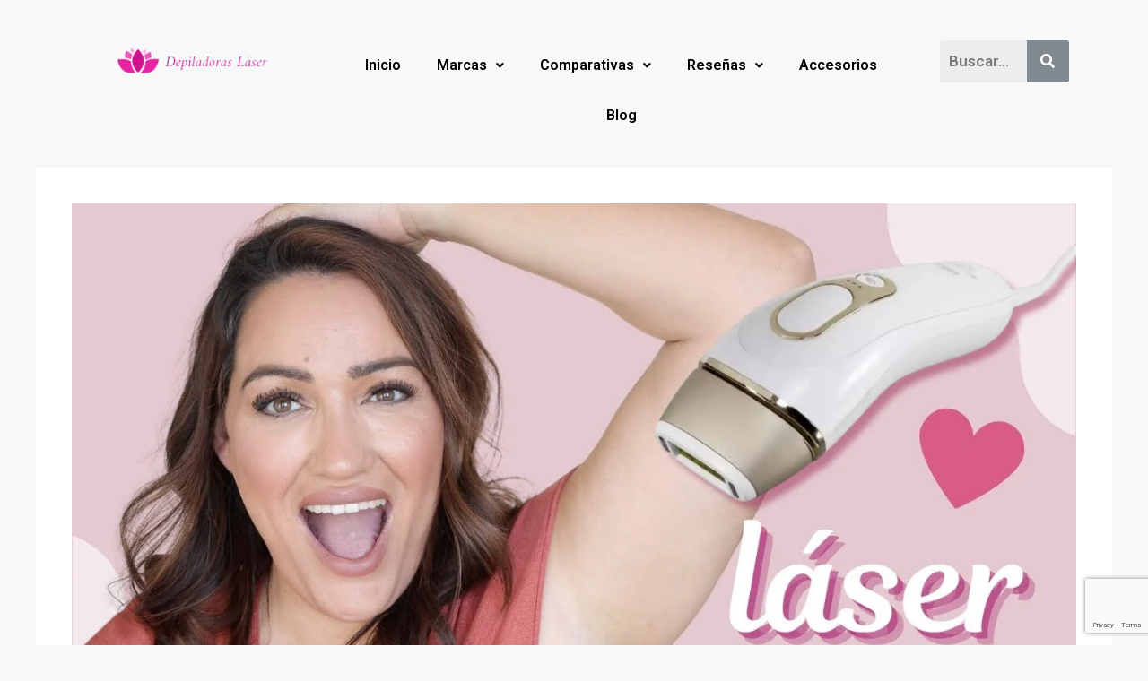

--- FILE ---
content_type: text/html; charset=UTF-8
request_url: https://depiladoras-laser.com/fotodepilacion-amazon/
body_size: 30130
content:
<!DOCTYPE html>
<html lang="es" prefix="og: https://ogp.me/ns#">
<head>
	<meta charset="UTF-8">
		<style>img:is([sizes="auto" i], [sizes^="auto," i]) { contain-intrinsic-size: 3000px 1500px }</style>
	<meta name="viewport" content="width=device-width, initial-scale=1">
<!-- Optimización para motores de búsqueda de Rank Math -  https://rankmath.com/ -->
<title>Descubre los mejores equipos de fotodepilación en Amazon</title>
<meta name="description" content="¡Claro, puedo ayudarte con eso! Aquí tienes el contenido SEO para el H2:"/>
<meta name="robots" content="follow, index, max-snippet:-1, max-video-preview:-1, max-image-preview:large"/>
<link rel="canonical" href="https://depiladoras-laser.com/fotodepilacion-amazon/" />
<meta property="og:locale" content="es_ES" />
<meta property="og:type" content="article" />
<meta property="og:title" content="Descubre los mejores equipos de fotodepilación en Amazon" />
<meta property="og:description" content="¡Claro, puedo ayudarte con eso! Aquí tienes el contenido SEO para el H2:" />
<meta property="og:url" content="https://depiladoras-laser.com/fotodepilacion-amazon/" />
<meta property="og:site_name" content="Mejores depiladoras láser" />
<meta property="article:section" content="Blog" />
<meta property="og:image" content="https://depiladoras-laser.com/wp-content/uploads/2024/04/fotodepilacion-amazon.jpg" />
<meta property="og:image:secure_url" content="https://depiladoras-laser.com/wp-content/uploads/2024/04/fotodepilacion-amazon.jpg" />
<meta property="og:image:width" content="1280" />
<meta property="og:image:height" content="720" />
<meta property="og:image:alt" content="Descubre los mejores equipos de fotodepilación en Amazon" />
<meta property="og:image:type" content="image/jpeg" />
<meta property="article:published_time" content="2024-04-06T00:48:56+00:00" />
<meta name="twitter:card" content="summary_large_image" />
<meta name="twitter:title" content="Descubre los mejores equipos de fotodepilación en Amazon" />
<meta name="twitter:description" content="¡Claro, puedo ayudarte con eso! Aquí tienes el contenido SEO para el H2:" />
<meta name="twitter:image" content="https://depiladoras-laser.com/wp-content/uploads/2024/04/fotodepilacion-amazon.jpg" />
<meta name="twitter:label1" content="Escrito por" />
<meta name="twitter:data1" content="admin" />
<meta name="twitter:label2" content="Tiempo de lectura" />
<meta name="twitter:data2" content="2 minutos" />
<script type="application/ld+json" class="rank-math-schema">{"@context":"https://schema.org","@graph":[{"@type":["Person","Organization"],"@id":"https://depiladoras-laser.com/#person","name":"Mejores depiladoras l\u00e1ser","logo":{"@type":"ImageObject","@id":"https://depiladoras-laser.com/#logo","url":"https://depiladoras-laser.com/wp-content/uploads/2023/07/cropped-Isotipo-depiladora-1-150x150.png","contentUrl":"https://depiladoras-laser.com/wp-content/uploads/2023/07/cropped-Isotipo-depiladora-1-150x150.png","caption":"Mejores depiladoras l\u00e1ser","inLanguage":"es"},"image":{"@type":"ImageObject","@id":"https://depiladoras-laser.com/#logo","url":"https://depiladoras-laser.com/wp-content/uploads/2023/07/cropped-Isotipo-depiladora-1-150x150.png","contentUrl":"https://depiladoras-laser.com/wp-content/uploads/2023/07/cropped-Isotipo-depiladora-1-150x150.png","caption":"Mejores depiladoras l\u00e1ser","inLanguage":"es"}},{"@type":"WebSite","@id":"https://depiladoras-laser.com/#website","url":"https://depiladoras-laser.com","name":"Mejores depiladoras l\u00e1ser","publisher":{"@id":"https://depiladoras-laser.com/#person"},"inLanguage":"es"},{"@type":"ImageObject","@id":"https://depiladoras-laser.com/wp-content/uploads/2024/04/fotodepilacion-amazon.jpg","url":"https://depiladoras-laser.com/wp-content/uploads/2024/04/fotodepilacion-amazon.jpg","width":"1280","height":"720","inLanguage":"es"},{"@type":"WebPage","@id":"https://depiladoras-laser.com/fotodepilacion-amazon/#webpage","url":"https://depiladoras-laser.com/fotodepilacion-amazon/","name":"Descubre los mejores equipos de fotodepilaci\u00f3n en Amazon","datePublished":"2024-04-06T00:48:56+00:00","dateModified":"2024-04-06T00:48:56+00:00","isPartOf":{"@id":"https://depiladoras-laser.com/#website"},"primaryImageOfPage":{"@id":"https://depiladoras-laser.com/wp-content/uploads/2024/04/fotodepilacion-amazon.jpg"},"inLanguage":"es"},{"@type":"Person","@id":"https://depiladoras-laser.com/author/admin/","name":"admin","url":"https://depiladoras-laser.com/author/admin/","image":{"@type":"ImageObject","@id":"https://secure.gravatar.com/avatar/102e920934b06e5a893f0156d7f57e93?s=96&amp;d=mm&amp;r=g","url":"https://secure.gravatar.com/avatar/102e920934b06e5a893f0156d7f57e93?s=96&amp;d=mm&amp;r=g","caption":"admin","inLanguage":"es"},"sameAs":["https://depiladoras-laser.com"]},{"@type":"BlogPosting","headline":"Descubre los mejores equipos de fotodepilaci\u00f3n en Amazon","datePublished":"2024-04-06T00:48:56+00:00","dateModified":"2024-04-06T00:48:56+00:00","articleSection":"Blog","author":{"@id":"https://depiladoras-laser.com/author/admin/","name":"admin"},"publisher":{"@id":"https://depiladoras-laser.com/#person"},"description":"\u00a1Claro, puedo ayudarte con eso! Aqu\u00ed tienes el contenido SEO para el H2:","name":"Descubre los mejores equipos de fotodepilaci\u00f3n en Amazon","@id":"https://depiladoras-laser.com/fotodepilacion-amazon/#richSnippet","isPartOf":{"@id":"https://depiladoras-laser.com/fotodepilacion-amazon/#webpage"},"image":{"@id":"https://depiladoras-laser.com/wp-content/uploads/2024/04/fotodepilacion-amazon.jpg"},"inLanguage":"es","mainEntityOfPage":{"@id":"https://depiladoras-laser.com/fotodepilacion-amazon/#webpage"}}]}</script>
<!-- /Plugin Rank Math WordPress SEO -->

<link rel='dns-prefetch' href='//www.googletagmanager.com' />
<link rel="alternate" type="application/rss+xml" title="Mejores depiladoras láser &raquo; Feed" href="https://depiladoras-laser.com/feed/" />
<link rel="alternate" type="application/rss+xml" title="Mejores depiladoras láser &raquo; Feed de los comentarios" href="https://depiladoras-laser.com/comments/feed/" />
<script>
window._wpemojiSettings = {"baseUrl":"https:\/\/s.w.org\/images\/core\/emoji\/15.0.3\/72x72\/","ext":".png","svgUrl":"https:\/\/s.w.org\/images\/core\/emoji\/15.0.3\/svg\/","svgExt":".svg","source":{"concatemoji":"https:\/\/depiladoras-laser.com\/wp-includes\/js\/wp-emoji-release.min.js?ver=6.7.1"}};
/*! This file is auto-generated */
!function(i,n){var o,s,e;function c(e){try{var t={supportTests:e,timestamp:(new Date).valueOf()};sessionStorage.setItem(o,JSON.stringify(t))}catch(e){}}function p(e,t,n){e.clearRect(0,0,e.canvas.width,e.canvas.height),e.fillText(t,0,0);var t=new Uint32Array(e.getImageData(0,0,e.canvas.width,e.canvas.height).data),r=(e.clearRect(0,0,e.canvas.width,e.canvas.height),e.fillText(n,0,0),new Uint32Array(e.getImageData(0,0,e.canvas.width,e.canvas.height).data));return t.every(function(e,t){return e===r[t]})}function u(e,t,n){switch(t){case"flag":return n(e,"\ud83c\udff3\ufe0f\u200d\u26a7\ufe0f","\ud83c\udff3\ufe0f\u200b\u26a7\ufe0f")?!1:!n(e,"\ud83c\uddfa\ud83c\uddf3","\ud83c\uddfa\u200b\ud83c\uddf3")&&!n(e,"\ud83c\udff4\udb40\udc67\udb40\udc62\udb40\udc65\udb40\udc6e\udb40\udc67\udb40\udc7f","\ud83c\udff4\u200b\udb40\udc67\u200b\udb40\udc62\u200b\udb40\udc65\u200b\udb40\udc6e\u200b\udb40\udc67\u200b\udb40\udc7f");case"emoji":return!n(e,"\ud83d\udc26\u200d\u2b1b","\ud83d\udc26\u200b\u2b1b")}return!1}function f(e,t,n){var r="undefined"!=typeof WorkerGlobalScope&&self instanceof WorkerGlobalScope?new OffscreenCanvas(300,150):i.createElement("canvas"),a=r.getContext("2d",{willReadFrequently:!0}),o=(a.textBaseline="top",a.font="600 32px Arial",{});return e.forEach(function(e){o[e]=t(a,e,n)}),o}function t(e){var t=i.createElement("script");t.src=e,t.defer=!0,i.head.appendChild(t)}"undefined"!=typeof Promise&&(o="wpEmojiSettingsSupports",s=["flag","emoji"],n.supports={everything:!0,everythingExceptFlag:!0},e=new Promise(function(e){i.addEventListener("DOMContentLoaded",e,{once:!0})}),new Promise(function(t){var n=function(){try{var e=JSON.parse(sessionStorage.getItem(o));if("object"==typeof e&&"number"==typeof e.timestamp&&(new Date).valueOf()<e.timestamp+604800&&"object"==typeof e.supportTests)return e.supportTests}catch(e){}return null}();if(!n){if("undefined"!=typeof Worker&&"undefined"!=typeof OffscreenCanvas&&"undefined"!=typeof URL&&URL.createObjectURL&&"undefined"!=typeof Blob)try{var e="postMessage("+f.toString()+"("+[JSON.stringify(s),u.toString(),p.toString()].join(",")+"));",r=new Blob([e],{type:"text/javascript"}),a=new Worker(URL.createObjectURL(r),{name:"wpTestEmojiSupports"});return void(a.onmessage=function(e){c(n=e.data),a.terminate(),t(n)})}catch(e){}c(n=f(s,u,p))}t(n)}).then(function(e){for(var t in e)n.supports[t]=e[t],n.supports.everything=n.supports.everything&&n.supports[t],"flag"!==t&&(n.supports.everythingExceptFlag=n.supports.everythingExceptFlag&&n.supports[t]);n.supports.everythingExceptFlag=n.supports.everythingExceptFlag&&!n.supports.flag,n.DOMReady=!1,n.readyCallback=function(){n.DOMReady=!0}}).then(function(){return e}).then(function(){var e;n.supports.everything||(n.readyCallback(),(e=n.source||{}).concatemoji?t(e.concatemoji):e.wpemoji&&e.twemoji&&(t(e.twemoji),t(e.wpemoji)))}))}((window,document),window._wpemojiSettings);
</script>

<link rel='stylesheet' id='hfe-widgets-style-css' href='https://depiladoras-laser.com/wp-content/plugins/header-footer-elementor/inc/widgets-css/frontend.css?ver=1.6.42' media='all' />
<style id='wp-emoji-styles-inline-css'>

	img.wp-smiley, img.emoji {
		display: inline !important;
		border: none !important;
		box-shadow: none !important;
		height: 1em !important;
		width: 1em !important;
		margin: 0 0.07em !important;
		vertical-align: -0.1em !important;
		background: none !important;
		padding: 0 !important;
	}
</style>
<link rel='stylesheet' id='wp-block-library-css' href='https://depiladoras-laser.com/wp-includes/css/dist/block-library/style.min.css?ver=6.7.1' media='all' />
<style id='rank-math-toc-block-style-inline-css'>
.wp-block-rank-math-toc-block nav ol{counter-reset:item}.wp-block-rank-math-toc-block nav ol li{display:block}.wp-block-rank-math-toc-block nav ol li:before{content:counters(item, ".") ". ";counter-increment:item}

</style>
<style id='classic-theme-styles-inline-css'>
/*! This file is auto-generated */
.wp-block-button__link{color:#fff;background-color:#32373c;border-radius:9999px;box-shadow:none;text-decoration:none;padding:calc(.667em + 2px) calc(1.333em + 2px);font-size:1.125em}.wp-block-file__button{background:#32373c;color:#fff;text-decoration:none}
</style>
<style id='global-styles-inline-css'>
:root{--wp--preset--aspect-ratio--square: 1;--wp--preset--aspect-ratio--4-3: 4/3;--wp--preset--aspect-ratio--3-4: 3/4;--wp--preset--aspect-ratio--3-2: 3/2;--wp--preset--aspect-ratio--2-3: 2/3;--wp--preset--aspect-ratio--16-9: 16/9;--wp--preset--aspect-ratio--9-16: 9/16;--wp--preset--color--black: #000000;--wp--preset--color--cyan-bluish-gray: #abb8c3;--wp--preset--color--white: #ffffff;--wp--preset--color--pale-pink: #f78da7;--wp--preset--color--vivid-red: #cf2e2e;--wp--preset--color--luminous-vivid-orange: #ff6900;--wp--preset--color--luminous-vivid-amber: #fcb900;--wp--preset--color--light-green-cyan: #7bdcb5;--wp--preset--color--vivid-green-cyan: #00d084;--wp--preset--color--pale-cyan-blue: #8ed1fc;--wp--preset--color--vivid-cyan-blue: #0693e3;--wp--preset--color--vivid-purple: #9b51e0;--wp--preset--color--contrast: var(--contrast);--wp--preset--color--contrast-2: var(--contrast-2);--wp--preset--color--contrast-3: var(--contrast-3);--wp--preset--color--base: var(--base);--wp--preset--color--base-2: var(--base-2);--wp--preset--color--base-3: var(--base-3);--wp--preset--gradient--vivid-cyan-blue-to-vivid-purple: linear-gradient(135deg,rgba(6,147,227,1) 0%,rgb(155,81,224) 100%);--wp--preset--gradient--light-green-cyan-to-vivid-green-cyan: linear-gradient(135deg,rgb(122,220,180) 0%,rgb(0,208,130) 100%);--wp--preset--gradient--luminous-vivid-amber-to-luminous-vivid-orange: linear-gradient(135deg,rgba(252,185,0,1) 0%,rgba(255,105,0,1) 100%);--wp--preset--gradient--luminous-vivid-orange-to-vivid-red: linear-gradient(135deg,rgba(255,105,0,1) 0%,rgb(207,46,46) 100%);--wp--preset--gradient--very-light-gray-to-cyan-bluish-gray: linear-gradient(135deg,rgb(238,238,238) 0%,rgb(169,184,195) 100%);--wp--preset--gradient--cool-to-warm-spectrum: linear-gradient(135deg,rgb(74,234,220) 0%,rgb(151,120,209) 20%,rgb(207,42,186) 40%,rgb(238,44,130) 60%,rgb(251,105,98) 80%,rgb(254,248,76) 100%);--wp--preset--gradient--blush-light-purple: linear-gradient(135deg,rgb(255,206,236) 0%,rgb(152,150,240) 100%);--wp--preset--gradient--blush-bordeaux: linear-gradient(135deg,rgb(254,205,165) 0%,rgb(254,45,45) 50%,rgb(107,0,62) 100%);--wp--preset--gradient--luminous-dusk: linear-gradient(135deg,rgb(255,203,112) 0%,rgb(199,81,192) 50%,rgb(65,88,208) 100%);--wp--preset--gradient--pale-ocean: linear-gradient(135deg,rgb(255,245,203) 0%,rgb(182,227,212) 50%,rgb(51,167,181) 100%);--wp--preset--gradient--electric-grass: linear-gradient(135deg,rgb(202,248,128) 0%,rgb(113,206,126) 100%);--wp--preset--gradient--midnight: linear-gradient(135deg,rgb(2,3,129) 0%,rgb(40,116,252) 100%);--wp--preset--font-size--small: 13px;--wp--preset--font-size--medium: 20px;--wp--preset--font-size--large: 36px;--wp--preset--font-size--x-large: 42px;--wp--preset--spacing--20: 0.44rem;--wp--preset--spacing--30: 0.67rem;--wp--preset--spacing--40: 1rem;--wp--preset--spacing--50: 1.5rem;--wp--preset--spacing--60: 2.25rem;--wp--preset--spacing--70: 3.38rem;--wp--preset--spacing--80: 5.06rem;--wp--preset--shadow--natural: 6px 6px 9px rgba(0, 0, 0, 0.2);--wp--preset--shadow--deep: 12px 12px 50px rgba(0, 0, 0, 0.4);--wp--preset--shadow--sharp: 6px 6px 0px rgba(0, 0, 0, 0.2);--wp--preset--shadow--outlined: 6px 6px 0px -3px rgba(255, 255, 255, 1), 6px 6px rgba(0, 0, 0, 1);--wp--preset--shadow--crisp: 6px 6px 0px rgba(0, 0, 0, 1);}:where(.is-layout-flex){gap: 0.5em;}:where(.is-layout-grid){gap: 0.5em;}body .is-layout-flex{display: flex;}.is-layout-flex{flex-wrap: wrap;align-items: center;}.is-layout-flex > :is(*, div){margin: 0;}body .is-layout-grid{display: grid;}.is-layout-grid > :is(*, div){margin: 0;}:where(.wp-block-columns.is-layout-flex){gap: 2em;}:where(.wp-block-columns.is-layout-grid){gap: 2em;}:where(.wp-block-post-template.is-layout-flex){gap: 1.25em;}:where(.wp-block-post-template.is-layout-grid){gap: 1.25em;}.has-black-color{color: var(--wp--preset--color--black) !important;}.has-cyan-bluish-gray-color{color: var(--wp--preset--color--cyan-bluish-gray) !important;}.has-white-color{color: var(--wp--preset--color--white) !important;}.has-pale-pink-color{color: var(--wp--preset--color--pale-pink) !important;}.has-vivid-red-color{color: var(--wp--preset--color--vivid-red) !important;}.has-luminous-vivid-orange-color{color: var(--wp--preset--color--luminous-vivid-orange) !important;}.has-luminous-vivid-amber-color{color: var(--wp--preset--color--luminous-vivid-amber) !important;}.has-light-green-cyan-color{color: var(--wp--preset--color--light-green-cyan) !important;}.has-vivid-green-cyan-color{color: var(--wp--preset--color--vivid-green-cyan) !important;}.has-pale-cyan-blue-color{color: var(--wp--preset--color--pale-cyan-blue) !important;}.has-vivid-cyan-blue-color{color: var(--wp--preset--color--vivid-cyan-blue) !important;}.has-vivid-purple-color{color: var(--wp--preset--color--vivid-purple) !important;}.has-black-background-color{background-color: var(--wp--preset--color--black) !important;}.has-cyan-bluish-gray-background-color{background-color: var(--wp--preset--color--cyan-bluish-gray) !important;}.has-white-background-color{background-color: var(--wp--preset--color--white) !important;}.has-pale-pink-background-color{background-color: var(--wp--preset--color--pale-pink) !important;}.has-vivid-red-background-color{background-color: var(--wp--preset--color--vivid-red) !important;}.has-luminous-vivid-orange-background-color{background-color: var(--wp--preset--color--luminous-vivid-orange) !important;}.has-luminous-vivid-amber-background-color{background-color: var(--wp--preset--color--luminous-vivid-amber) !important;}.has-light-green-cyan-background-color{background-color: var(--wp--preset--color--light-green-cyan) !important;}.has-vivid-green-cyan-background-color{background-color: var(--wp--preset--color--vivid-green-cyan) !important;}.has-pale-cyan-blue-background-color{background-color: var(--wp--preset--color--pale-cyan-blue) !important;}.has-vivid-cyan-blue-background-color{background-color: var(--wp--preset--color--vivid-cyan-blue) !important;}.has-vivid-purple-background-color{background-color: var(--wp--preset--color--vivid-purple) !important;}.has-black-border-color{border-color: var(--wp--preset--color--black) !important;}.has-cyan-bluish-gray-border-color{border-color: var(--wp--preset--color--cyan-bluish-gray) !important;}.has-white-border-color{border-color: var(--wp--preset--color--white) !important;}.has-pale-pink-border-color{border-color: var(--wp--preset--color--pale-pink) !important;}.has-vivid-red-border-color{border-color: var(--wp--preset--color--vivid-red) !important;}.has-luminous-vivid-orange-border-color{border-color: var(--wp--preset--color--luminous-vivid-orange) !important;}.has-luminous-vivid-amber-border-color{border-color: var(--wp--preset--color--luminous-vivid-amber) !important;}.has-light-green-cyan-border-color{border-color: var(--wp--preset--color--light-green-cyan) !important;}.has-vivid-green-cyan-border-color{border-color: var(--wp--preset--color--vivid-green-cyan) !important;}.has-pale-cyan-blue-border-color{border-color: var(--wp--preset--color--pale-cyan-blue) !important;}.has-vivid-cyan-blue-border-color{border-color: var(--wp--preset--color--vivid-cyan-blue) !important;}.has-vivid-purple-border-color{border-color: var(--wp--preset--color--vivid-purple) !important;}.has-vivid-cyan-blue-to-vivid-purple-gradient-background{background: var(--wp--preset--gradient--vivid-cyan-blue-to-vivid-purple) !important;}.has-light-green-cyan-to-vivid-green-cyan-gradient-background{background: var(--wp--preset--gradient--light-green-cyan-to-vivid-green-cyan) !important;}.has-luminous-vivid-amber-to-luminous-vivid-orange-gradient-background{background: var(--wp--preset--gradient--luminous-vivid-amber-to-luminous-vivid-orange) !important;}.has-luminous-vivid-orange-to-vivid-red-gradient-background{background: var(--wp--preset--gradient--luminous-vivid-orange-to-vivid-red) !important;}.has-very-light-gray-to-cyan-bluish-gray-gradient-background{background: var(--wp--preset--gradient--very-light-gray-to-cyan-bluish-gray) !important;}.has-cool-to-warm-spectrum-gradient-background{background: var(--wp--preset--gradient--cool-to-warm-spectrum) !important;}.has-blush-light-purple-gradient-background{background: var(--wp--preset--gradient--blush-light-purple) !important;}.has-blush-bordeaux-gradient-background{background: var(--wp--preset--gradient--blush-bordeaux) !important;}.has-luminous-dusk-gradient-background{background: var(--wp--preset--gradient--luminous-dusk) !important;}.has-pale-ocean-gradient-background{background: var(--wp--preset--gradient--pale-ocean) !important;}.has-electric-grass-gradient-background{background: var(--wp--preset--gradient--electric-grass) !important;}.has-midnight-gradient-background{background: var(--wp--preset--gradient--midnight) !important;}.has-small-font-size{font-size: var(--wp--preset--font-size--small) !important;}.has-medium-font-size{font-size: var(--wp--preset--font-size--medium) !important;}.has-large-font-size{font-size: var(--wp--preset--font-size--large) !important;}.has-x-large-font-size{font-size: var(--wp--preset--font-size--x-large) !important;}
:where(.wp-block-post-template.is-layout-flex){gap: 1.25em;}:where(.wp-block-post-template.is-layout-grid){gap: 1.25em;}
:where(.wp-block-columns.is-layout-flex){gap: 2em;}:where(.wp-block-columns.is-layout-grid){gap: 2em;}
:root :where(.wp-block-pullquote){font-size: 1.5em;line-height: 1.6;}
</style>
<link rel='stylesheet' id='youtube-iframe-replace-css-css' href='https://depiladoras-laser.com/wp-content/plugins/aitomaticblog/public/css/style-iyr.css?ver=6.7.1' media='all' />
<link rel='stylesheet' id='post-related-css-css' href='https://depiladoras-laser.com/wp-content/plugins/aitomaticblog/public/css/post-related.css?ver=6.7.1' media='all' />
<link rel='stylesheet' id='contact-form-7-css' href='https://depiladoras-laser.com/wp-content/plugins/contact-form-7/includes/css/styles.css?ver=6.0' media='all' />
<link rel='stylesheet' id='rt-fontawsome-css' href='https://depiladoras-laser.com/wp-content/plugins/the-post-grid/assets/vendor/font-awesome/css/font-awesome.min.css?ver=7.7.15' media='all' />
<link rel='stylesheet' id='rt-tpg-css' href='https://depiladoras-laser.com/wp-content/plugins/the-post-grid/assets/css/thepostgrid.min.css?ver=7.7.15' media='all' />
<link rel='stylesheet' id='hfe-style-css' href='https://depiladoras-laser.com/wp-content/plugins/header-footer-elementor/assets/css/header-footer-elementor.css?ver=1.6.42' media='all' />
<link rel='stylesheet' id='elementor-icons-css' href='https://depiladoras-laser.com/wp-content/plugins/elementor/assets/lib/eicons/css/elementor-icons.min.css?ver=5.31.0' media='all' />
<link rel='stylesheet' id='elementor-frontend-css' href='https://depiladoras-laser.com/wp-content/plugins/elementor/assets/css/frontend.min.css?ver=3.24.5' media='all' />
<link rel='stylesheet' id='swiper-css' href='https://depiladoras-laser.com/wp-content/plugins/elementor/assets/lib/swiper/v8/css/swiper.min.css?ver=8.4.5' media='all' />
<link rel='stylesheet' id='e-swiper-css' href='https://depiladoras-laser.com/wp-content/plugins/elementor/assets/css/conditionals/e-swiper.min.css?ver=3.24.5' media='all' />
<link rel='stylesheet' id='elementor-post-5-css' href='https://depiladoras-laser.com/wp-content/uploads/elementor/css/post-5.css?ver=1734101079' media='all' />
<link rel='stylesheet' id='elementor-global-css' href='https://depiladoras-laser.com/wp-content/uploads/elementor/css/global.css?ver=1734101079' media='all' />
<link rel='stylesheet' id='elementor-post-18-css' href='https://depiladoras-laser.com/wp-content/uploads/elementor/css/post-18.css?ver=1734101079' media='all' />
<link rel='stylesheet' id='elementor-post-30-css' href='https://depiladoras-laser.com/wp-content/uploads/elementor/css/post-30.css?ver=1734101079' media='all' />
<link rel='stylesheet' id='generate-style-css' href='https://depiladoras-laser.com/wp-content/themes/generatepress/assets/css/main.min.css?ver=3.3.0' media='all' />
<style id='generate-style-inline-css'>
body{background-color:var(--base-2);color:var(--contrast);}a{color:var(--accent);}a{text-decoration:underline;}.entry-title a, .site-branding a, a.button, .wp-block-button__link, .main-navigation a{text-decoration:none;}a:hover, a:focus, a:active{color:var(--contrast);}.wp-block-group__inner-container{max-width:1200px;margin-left:auto;margin-right:auto;}:root{--contrast:#000000;--contrast-2:#575760;--contrast-3:#b2b2be;--base:#f0f0f0;--base-2:#f7f8f9;--base-3:#ffffff;}:root .has-contrast-color{color:var(--contrast);}:root .has-contrast-background-color{background-color:var(--contrast);}:root .has-contrast-2-color{color:var(--contrast-2);}:root .has-contrast-2-background-color{background-color:var(--contrast-2);}:root .has-contrast-3-color{color:var(--contrast-3);}:root .has-contrast-3-background-color{background-color:var(--contrast-3);}:root .has-base-color{color:var(--base);}:root .has-base-background-color{background-color:var(--base);}:root .has-base-2-color{color:var(--base-2);}:root .has-base-2-background-color{background-color:var(--base-2);}:root .has-base-3-color{color:var(--base-3);}:root .has-base-3-background-color{background-color:var(--base-3);}.top-bar{background-color:#636363;color:#ffffff;}.top-bar a{color:#ffffff;}.top-bar a:hover{color:#303030;}.site-header{background-color:var(--base-3);}.main-title a,.main-title a:hover{color:var(--contrast);}.site-description{color:var(--contrast);}.mobile-menu-control-wrapper .menu-toggle,.mobile-menu-control-wrapper .menu-toggle:hover,.mobile-menu-control-wrapper .menu-toggle:focus,.has-inline-mobile-toggle #site-navigation.toggled{background-color:rgba(0, 0, 0, 0.02);}.main-navigation,.main-navigation ul ul{background-color:var(--base-3);}.main-navigation .main-nav ul li a, .main-navigation .menu-toggle, .main-navigation .menu-bar-items{color:var(--contrast);}.main-navigation .main-nav ul li:not([class*="current-menu-"]):hover > a, .main-navigation .main-nav ul li:not([class*="current-menu-"]):focus > a, .main-navigation .main-nav ul li.sfHover:not([class*="current-menu-"]) > a, .main-navigation .menu-bar-item:hover > a, .main-navigation .menu-bar-item.sfHover > a{color:var(--accent);}button.menu-toggle:hover,button.menu-toggle:focus{color:var(--contrast);}.main-navigation .main-nav ul li[class*="current-menu-"] > a{color:var(--accent);}.navigation-search input[type="search"],.navigation-search input[type="search"]:active, .navigation-search input[type="search"]:focus, .main-navigation .main-nav ul li.search-item.active > a, .main-navigation .menu-bar-items .search-item.active > a{color:var(--accent);}.main-navigation ul ul{background-color:var(--base);}.separate-containers .inside-article, .separate-containers .comments-area, .separate-containers .page-header, .one-container .container, .separate-containers .paging-navigation, .inside-page-header{background-color:var(--base-3);}.entry-title a{color:var(--contrast);}.entry-title a:hover{color:var(--contrast-2);}.entry-meta{color:var(--contrast-2);}.sidebar .widget{background-color:var(--base-3);}.footer-widgets{background-color:var(--base-3);}.site-info{background-color:var(--base-3);}input[type="text"],input[type="email"],input[type="url"],input[type="password"],input[type="search"],input[type="tel"],input[type="number"],textarea,select{color:var(--contrast);background-color:var(--base-2);border-color:var(--base);}input[type="text"]:focus,input[type="email"]:focus,input[type="url"]:focus,input[type="password"]:focus,input[type="search"]:focus,input[type="tel"]:focus,input[type="number"]:focus,textarea:focus,select:focus{color:var(--contrast);background-color:var(--base-2);border-color:var(--contrast-3);}button,html input[type="button"],input[type="reset"],input[type="submit"],a.button,a.wp-block-button__link:not(.has-background){color:#ffffff;background-color:#55555e;}button:hover,html input[type="button"]:hover,input[type="reset"]:hover,input[type="submit"]:hover,a.button:hover,button:focus,html input[type="button"]:focus,input[type="reset"]:focus,input[type="submit"]:focus,a.button:focus,a.wp-block-button__link:not(.has-background):active,a.wp-block-button__link:not(.has-background):focus,a.wp-block-button__link:not(.has-background):hover{color:#ffffff;background-color:#3f4047;}a.generate-back-to-top{background-color:rgba( 0,0,0,0.4 );color:#ffffff;}a.generate-back-to-top:hover,a.generate-back-to-top:focus{background-color:rgba( 0,0,0,0.6 );color:#ffffff;}:root{--gp-search-modal-bg-color:var(--base-3);--gp-search-modal-text-color:var(--contrast);--gp-search-modal-overlay-bg-color:rgba(0,0,0,0.2);}@media (max-width:768px){.main-navigation .menu-bar-item:hover > a, .main-navigation .menu-bar-item.sfHover > a{background:none;color:var(--contrast);}}.nav-below-header .main-navigation .inside-navigation.grid-container, .nav-above-header .main-navigation .inside-navigation.grid-container{padding:0px 20px 0px 20px;}.site-main .wp-block-group__inner-container{padding:40px;}.separate-containers .paging-navigation{padding-top:20px;padding-bottom:20px;}.entry-content .alignwide, body:not(.no-sidebar) .entry-content .alignfull{margin-left:-40px;width:calc(100% + 80px);max-width:calc(100% + 80px);}.rtl .menu-item-has-children .dropdown-menu-toggle{padding-left:20px;}.rtl .main-navigation .main-nav ul li.menu-item-has-children > a{padding-right:20px;}@media (max-width:768px){.separate-containers .inside-article, .separate-containers .comments-area, .separate-containers .page-header, .separate-containers .paging-navigation, .one-container .site-content, .inside-page-header{padding:30px;}.site-main .wp-block-group__inner-container{padding:30px;}.inside-top-bar{padding-right:30px;padding-left:30px;}.inside-header{padding-right:30px;padding-left:30px;}.widget-area .widget{padding-top:30px;padding-right:30px;padding-bottom:30px;padding-left:30px;}.footer-widgets-container{padding-top:30px;padding-right:30px;padding-bottom:30px;padding-left:30px;}.inside-site-info{padding-right:30px;padding-left:30px;}.entry-content .alignwide, body:not(.no-sidebar) .entry-content .alignfull{margin-left:-30px;width:calc(100% + 60px);max-width:calc(100% + 60px);}.one-container .site-main .paging-navigation{margin-bottom:20px;}}/* End cached CSS */.is-right-sidebar{width:30%;}.is-left-sidebar{width:30%;}.site-content .content-area{width:100%;}@media (max-width:768px){.main-navigation .menu-toggle,.sidebar-nav-mobile:not(#sticky-placeholder){display:block;}.main-navigation ul,.gen-sidebar-nav,.main-navigation:not(.slideout-navigation):not(.toggled) .main-nav > ul,.has-inline-mobile-toggle #site-navigation .inside-navigation > *:not(.navigation-search):not(.main-nav){display:none;}.nav-align-right .inside-navigation,.nav-align-center .inside-navigation{justify-content:space-between;}.has-inline-mobile-toggle .mobile-menu-control-wrapper{display:flex;flex-wrap:wrap;}.has-inline-mobile-toggle .inside-header{flex-direction:row;text-align:left;flex-wrap:wrap;}.has-inline-mobile-toggle .header-widget,.has-inline-mobile-toggle #site-navigation{flex-basis:100%;}.nav-float-left .has-inline-mobile-toggle #site-navigation{order:10;}}
.elementor-template-full-width .site-content{display:block;}
</style>
<link rel='stylesheet' id='aawp-css' href='https://depiladoras-laser.com/wp-content/plugins/aawp/assets/dist/css/main.css?ver=3.17.1' media='all' />
<link rel='stylesheet' id='google-fonts-1-css' href='https://fonts.googleapis.com/css?family=Roboto%3A100%2C100italic%2C200%2C200italic%2C300%2C300italic%2C400%2C400italic%2C500%2C500italic%2C600%2C600italic%2C700%2C700italic%2C800%2C800italic%2C900%2C900italic%7CRoboto+Slab%3A100%2C100italic%2C200%2C200italic%2C300%2C300italic%2C400%2C400italic%2C500%2C500italic%2C600%2C600italic%2C700%2C700italic%2C800%2C800italic%2C900%2C900italic&#038;display=swap&#038;ver=6.7.1' media='all' />
<link rel='stylesheet' id='elementor-icons-shared-0-css' href='https://depiladoras-laser.com/wp-content/plugins/elementor/assets/lib/font-awesome/css/fontawesome.min.css?ver=5.15.3' media='all' />
<link rel='stylesheet' id='elementor-icons-fa-solid-css' href='https://depiladoras-laser.com/wp-content/plugins/elementor/assets/lib/font-awesome/css/solid.min.css?ver=5.15.3' media='all' />
<link rel='stylesheet' id='elementor-icons-fa-regular-css' href='https://depiladoras-laser.com/wp-content/plugins/elementor/assets/lib/font-awesome/css/regular.min.css?ver=5.15.3' media='all' />
<link rel='stylesheet' id='elementor-icons-fa-brands-css' href='https://depiladoras-laser.com/wp-content/plugins/elementor/assets/lib/font-awesome/css/brands.min.css?ver=5.15.3' media='all' />
<link rel="preconnect" href="https://fonts.gstatic.com/" crossorigin><script src="https://depiladoras-laser.com/wp-includes/js/jquery/jquery.min.js?ver=3.7.1" id="jquery-core-js"></script>
<script src="https://depiladoras-laser.com/wp-includes/js/jquery/jquery-migrate.min.js?ver=3.4.1" id="jquery-migrate-js"></script>

<!-- Fragmento de código de la etiqueta de Google (gtag.js) añadida por Site Kit -->

<!-- Fragmento de código de Google Analytics añadido por Site Kit -->
<script src="https://www.googletagmanager.com/gtag/js?id=GT-MKRZQM5" id="google_gtagjs-js" async></script>
<script id="google_gtagjs-js-after">
window.dataLayer = window.dataLayer || [];function gtag(){dataLayer.push(arguments);}
gtag("set","linker",{"domains":["depiladoras-laser.com"]});
gtag("js", new Date());
gtag("set", "developer_id.dZTNiMT", true);
gtag("config", "GT-MKRZQM5");
</script>

<!-- Finalizar fragmento de código de la etiqueta de Google (gtags.js) añadida por Site Kit -->
<link rel="https://api.w.org/" href="https://depiladoras-laser.com/wp-json/" /><link rel="alternate" title="JSON" type="application/json" href="https://depiladoras-laser.com/wp-json/wp/v2/posts/6088" /><link rel="EditURI" type="application/rsd+xml" title="RSD" href="https://depiladoras-laser.com/xmlrpc.php?rsd" />
<meta name="generator" content="WordPress 6.7.1" />
<link rel='shortlink' href='https://depiladoras-laser.com/?p=6088' />
<link rel="alternate" title="oEmbed (JSON)" type="application/json+oembed" href="https://depiladoras-laser.com/wp-json/oembed/1.0/embed?url=https%3A%2F%2Fdepiladoras-laser.com%2Ffotodepilacion-amazon%2F" />
<link rel="alternate" title="oEmbed (XML)" type="text/xml+oembed" href="https://depiladoras-laser.com/wp-json/oembed/1.0/embed?url=https%3A%2F%2Fdepiladoras-laser.com%2Ffotodepilacion-amazon%2F&#038;format=xml" />
<style type="text/css">.aawp .aawp-tb__row--highlight{background-color:#256aaf;}.aawp .aawp-tb__row--highlight{color:#256aaf;}.aawp .aawp-tb__row--highlight a{color:#256aaf;}</style><meta name="generator" content="Site Kit by Google 1.140.0" /><script>
!function (w, d, t) {
  w.TiktokAnalyticsObject=t;var ttq=w[t]=w[t]||[];ttq.methods=["page","track","identify","instances","debug","on","off","once","ready","alias","group","enableCookie","disableCookie"],ttq.setAndDefer=function(t,e){t[e]=function(){t.push([e].concat(Array.prototype.slice.call(arguments,0)))}};for(var i=0;i<ttq.methods.length;i++)ttq.setAndDefer(ttq,ttq.methods[i]);ttq.instance=function(t){for(var e=ttq._i[t]||[],n=0;n<ttq.methods.length;n++)ttq.setAndDefer(e,ttq.methods[n]);return e},ttq.load=function(e,n){var i="https://analytics.tiktok.com/i18n/pixel/events.js";ttq._i=ttq._i||{},ttq._i[e]=[],ttq._i[e]._u=i,ttq._t=ttq._t||{},ttq._t[e]=+new Date,ttq._o=ttq._o||{},ttq._o[e]=n||{};var o=document.createElement("script");o.type="text/javascript",o.async=!0,o.src=i+"?sdkid="+e+"&lib="+t;var a=document.getElementsByTagName("script")[0];a.parentNode.insertBefore(o,a)};

  ttq.load('CK9C4PBC77UANPJ8NRAG');
  ttq.page();
}(window, document, 'ttq');
</script>
		<script>

			jQuery(window).on('elementor/frontend/init', function () {
				var previewIframe = jQuery('#elementor-preview-iframe').get(0);

				// Attach a load event listener to the preview iframe
				jQuery(previewIframe).on('load', function () {
					var tpg_selector = tpg_str_rev("nottub-tropmi-gpttr nottub-aera-noitces-dda-rotnemele");

					var logo = "https://depiladoras-laser.com/wp-content/plugins/the-post-grid";
					var log_path = "/assets/images/icon-40x40.svg"; //tpg_str_rev("gvs.04x04-noci/segami/stessa/");

					jQuery('<div class="' + tpg_selector + '" style="vertical-align: bottom;margin-left: 5px;"><img src="' + logo + log_path + '" alt="TPG"/></div>').insertBefore(".elementor-add-section-drag-title");
				});

			});
		</script>
		<style>
			:root {
				--tpg-primary-color: #0d6efd;
				--tpg-secondary-color: #0654c4;
				--tpg-primary-light: #c4d0ff
			}

					</style>

		<meta name="google-site-verification" content="Yyy3rADU5Mpe7irZTPmaHf8uHAXFJqajhXlpc0i9NaI"><meta name="generator" content="Elementor 3.24.5; features: additional_custom_breakpoints; settings: css_print_method-external, google_font-enabled, font_display-swap">
			<style>
				.e-con.e-parent:nth-of-type(n+4):not(.e-lazyloaded):not(.e-no-lazyload),
				.e-con.e-parent:nth-of-type(n+4):not(.e-lazyloaded):not(.e-no-lazyload) * {
					background-image: none !important;
				}
				@media screen and (max-height: 1024px) {
					.e-con.e-parent:nth-of-type(n+3):not(.e-lazyloaded):not(.e-no-lazyload),
					.e-con.e-parent:nth-of-type(n+3):not(.e-lazyloaded):not(.e-no-lazyload) * {
						background-image: none !important;
					}
				}
				@media screen and (max-height: 640px) {
					.e-con.e-parent:nth-of-type(n+2):not(.e-lazyloaded):not(.e-no-lazyload),
					.e-con.e-parent:nth-of-type(n+2):not(.e-lazyloaded):not(.e-no-lazyload) * {
						background-image: none !important;
					}
				}
			</style>
			<link rel="icon" href="https://depiladoras-laser.com/wp-content/uploads/2023/07/cropped-cropped-Isotipo-depiladora-1-32x32.png" sizes="32x32" />
<link rel="icon" href="https://depiladoras-laser.com/wp-content/uploads/2023/07/cropped-cropped-Isotipo-depiladora-1-192x192.png" sizes="192x192" />
<link rel="apple-touch-icon" href="https://depiladoras-laser.com/wp-content/uploads/2023/07/cropped-cropped-Isotipo-depiladora-1-180x180.png" />
<meta name="msapplication-TileImage" content="https://depiladoras-laser.com/wp-content/uploads/2023/07/cropped-cropped-Isotipo-depiladora-1-270x270.png" />
<noscript><style id="rocket-lazyload-nojs-css">.rll-youtube-player, [data-lazy-src]{display:none !important;}</style></noscript></head>

<body class="post-template-default single single-post postid-6088 single-format-standard wp-custom-logo wp-embed-responsive aawp-custom rttpg rttpg-7.7.15 radius-frontend rttpg-body-wrap ehf-header ehf-footer ehf-template-generatepress ehf-stylesheet-generatepress no-sidebar nav-float-right separate-containers header-aligned-left dropdown-hover featured-image-active elementor-default elementor-kit-5" itemtype="https://schema.org/Blog" itemscope>
	<a class="screen-reader-text skip-link" href="#content" title="Saltar al contenido">Saltar al contenido</a>		<header id="masthead" itemscope="itemscope" itemtype="https://schema.org/WPHeader">
			<p class="main-title bhf-hidden" itemprop="headline"><a href="https://depiladoras-laser.com" title="Mejores depiladoras láser" rel="home">Mejores depiladoras láser</a></p>
					<div data-elementor-type="wp-post" data-elementor-id="18" class="elementor elementor-18">
						<section class="elementor-section elementor-top-section elementor-element elementor-element-30520c4 elementor-section-boxed elementor-section-height-default elementor-section-height-default" data-id="30520c4" data-element_type="section">
						<div class="elementor-container elementor-column-gap-default">
					<div class="elementor-column elementor-col-33 elementor-top-column elementor-element elementor-element-0b79994" data-id="0b79994" data-element_type="column">
			<div class="elementor-widget-wrap elementor-element-populated">
						<div class="elementor-element elementor-element-62578a9 elementor-widget elementor-widget-spacer" data-id="62578a9" data-element_type="widget" data-widget_type="spacer.default">
				<div class="elementor-widget-container">
					<div class="elementor-spacer">
			<div class="elementor-spacer-inner"></div>
		</div>
				</div>
				</div>
					</div>
		</div>
				<div class="elementor-column elementor-col-66 elementor-top-column elementor-element elementor-element-b8eaa1d" data-id="b8eaa1d" data-element_type="column">
			<div class="elementor-widget-wrap elementor-element-populated">
						<div class="elementor-element elementor-element-0adf866 elementor-widget elementor-widget-spacer" data-id="0adf866" data-element_type="widget" data-widget_type="spacer.default">
				<div class="elementor-widget-container">
					<div class="elementor-spacer">
			<div class="elementor-spacer-inner"></div>
		</div>
				</div>
				</div>
					</div>
		</div>
					</div>
		</section>
				<section class="elementor-section elementor-top-section elementor-element elementor-element-e7767b9 elementor-section-boxed elementor-section-height-default elementor-section-height-default" data-id="e7767b9" data-element_type="section">
						<div class="elementor-container elementor-column-gap-default">
					<div class="elementor-column elementor-col-33 elementor-top-column elementor-element elementor-element-5402194" data-id="5402194" data-element_type="column">
			<div class="elementor-widget-wrap elementor-element-populated">
						<div class="elementor-element elementor-element-1527789 elementor-widget elementor-widget-image" data-id="1527789" data-element_type="widget" data-widget_type="image.default">
				<div class="elementor-widget-container">
														<a href="https://depiladoras-laser.com/">
							<img width="300" height="60" src="https://depiladoras-laser.com/wp-content/uploads/2023/07/Imagotipo-horizontal-depiladora-1-300x60-removebg-preview.png" class="attachment-large size-large wp-image-230" alt="" />								</a>
													</div>
				</div>
					</div>
		</div>
				<div class="elementor-column elementor-col-33 elementor-top-column elementor-element elementor-element-09dfee6" data-id="09dfee6" data-element_type="column">
			<div class="elementor-widget-wrap elementor-element-populated">
						<div class="elementor-element elementor-element-d808599 hfe-nav-menu__align-center elementor-widget__width-initial hfe-submenu-icon-arrow hfe-submenu-animation-none hfe-link-redirect-child hfe-nav-menu__breakpoint-tablet elementor-widget elementor-widget-navigation-menu" data-id="d808599" data-element_type="widget" data-settings="{&quot;padding_vertical_menu_item&quot;:{&quot;unit&quot;:&quot;px&quot;,&quot;size&quot;:20,&quot;sizes&quot;:[]},&quot;padding_horizontal_menu_item&quot;:{&quot;unit&quot;:&quot;px&quot;,&quot;size&quot;:20,&quot;sizes&quot;:[]},&quot;padding_horizontal_menu_item_tablet&quot;:{&quot;unit&quot;:&quot;px&quot;,&quot;size&quot;:&quot;&quot;,&quot;sizes&quot;:[]},&quot;padding_horizontal_menu_item_mobile&quot;:{&quot;unit&quot;:&quot;px&quot;,&quot;size&quot;:&quot;&quot;,&quot;sizes&quot;:[]},&quot;padding_vertical_menu_item_tablet&quot;:{&quot;unit&quot;:&quot;px&quot;,&quot;size&quot;:&quot;&quot;,&quot;sizes&quot;:[]},&quot;padding_vertical_menu_item_mobile&quot;:{&quot;unit&quot;:&quot;px&quot;,&quot;size&quot;:&quot;&quot;,&quot;sizes&quot;:[]},&quot;menu_space_between&quot;:{&quot;unit&quot;:&quot;px&quot;,&quot;size&quot;:&quot;&quot;,&quot;sizes&quot;:[]},&quot;menu_space_between_tablet&quot;:{&quot;unit&quot;:&quot;px&quot;,&quot;size&quot;:&quot;&quot;,&quot;sizes&quot;:[]},&quot;menu_space_between_mobile&quot;:{&quot;unit&quot;:&quot;px&quot;,&quot;size&quot;:&quot;&quot;,&quot;sizes&quot;:[]},&quot;menu_row_space&quot;:{&quot;unit&quot;:&quot;px&quot;,&quot;size&quot;:&quot;&quot;,&quot;sizes&quot;:[]},&quot;menu_row_space_tablet&quot;:{&quot;unit&quot;:&quot;px&quot;,&quot;size&quot;:&quot;&quot;,&quot;sizes&quot;:[]},&quot;menu_row_space_mobile&quot;:{&quot;unit&quot;:&quot;px&quot;,&quot;size&quot;:&quot;&quot;,&quot;sizes&quot;:[]},&quot;dropdown_border_radius&quot;:{&quot;unit&quot;:&quot;px&quot;,&quot;top&quot;:&quot;&quot;,&quot;right&quot;:&quot;&quot;,&quot;bottom&quot;:&quot;&quot;,&quot;left&quot;:&quot;&quot;,&quot;isLinked&quot;:true},&quot;dropdown_border_radius_tablet&quot;:{&quot;unit&quot;:&quot;px&quot;,&quot;top&quot;:&quot;&quot;,&quot;right&quot;:&quot;&quot;,&quot;bottom&quot;:&quot;&quot;,&quot;left&quot;:&quot;&quot;,&quot;isLinked&quot;:true},&quot;dropdown_border_radius_mobile&quot;:{&quot;unit&quot;:&quot;px&quot;,&quot;top&quot;:&quot;&quot;,&quot;right&quot;:&quot;&quot;,&quot;bottom&quot;:&quot;&quot;,&quot;left&quot;:&quot;&quot;,&quot;isLinked&quot;:true},&quot;width_dropdown_item&quot;:{&quot;unit&quot;:&quot;px&quot;,&quot;size&quot;:&quot;220&quot;,&quot;sizes&quot;:[]},&quot;width_dropdown_item_tablet&quot;:{&quot;unit&quot;:&quot;px&quot;,&quot;size&quot;:&quot;&quot;,&quot;sizes&quot;:[]},&quot;width_dropdown_item_mobile&quot;:{&quot;unit&quot;:&quot;px&quot;,&quot;size&quot;:&quot;&quot;,&quot;sizes&quot;:[]},&quot;padding_horizontal_dropdown_item&quot;:{&quot;unit&quot;:&quot;px&quot;,&quot;size&quot;:&quot;&quot;,&quot;sizes&quot;:[]},&quot;padding_horizontal_dropdown_item_tablet&quot;:{&quot;unit&quot;:&quot;px&quot;,&quot;size&quot;:&quot;&quot;,&quot;sizes&quot;:[]},&quot;padding_horizontal_dropdown_item_mobile&quot;:{&quot;unit&quot;:&quot;px&quot;,&quot;size&quot;:&quot;&quot;,&quot;sizes&quot;:[]},&quot;padding_vertical_dropdown_item&quot;:{&quot;unit&quot;:&quot;px&quot;,&quot;size&quot;:15,&quot;sizes&quot;:[]},&quot;padding_vertical_dropdown_item_tablet&quot;:{&quot;unit&quot;:&quot;px&quot;,&quot;size&quot;:&quot;&quot;,&quot;sizes&quot;:[]},&quot;padding_vertical_dropdown_item_mobile&quot;:{&quot;unit&quot;:&quot;px&quot;,&quot;size&quot;:&quot;&quot;,&quot;sizes&quot;:[]},&quot;distance_from_menu&quot;:{&quot;unit&quot;:&quot;px&quot;,&quot;size&quot;:&quot;&quot;,&quot;sizes&quot;:[]},&quot;distance_from_menu_tablet&quot;:{&quot;unit&quot;:&quot;px&quot;,&quot;size&quot;:&quot;&quot;,&quot;sizes&quot;:[]},&quot;distance_from_menu_mobile&quot;:{&quot;unit&quot;:&quot;px&quot;,&quot;size&quot;:&quot;&quot;,&quot;sizes&quot;:[]},&quot;toggle_size&quot;:{&quot;unit&quot;:&quot;px&quot;,&quot;size&quot;:&quot;&quot;,&quot;sizes&quot;:[]},&quot;toggle_size_tablet&quot;:{&quot;unit&quot;:&quot;px&quot;,&quot;size&quot;:&quot;&quot;,&quot;sizes&quot;:[]},&quot;toggle_size_mobile&quot;:{&quot;unit&quot;:&quot;px&quot;,&quot;size&quot;:&quot;&quot;,&quot;sizes&quot;:[]},&quot;toggle_border_width&quot;:{&quot;unit&quot;:&quot;px&quot;,&quot;size&quot;:&quot;&quot;,&quot;sizes&quot;:[]},&quot;toggle_border_width_tablet&quot;:{&quot;unit&quot;:&quot;px&quot;,&quot;size&quot;:&quot;&quot;,&quot;sizes&quot;:[]},&quot;toggle_border_width_mobile&quot;:{&quot;unit&quot;:&quot;px&quot;,&quot;size&quot;:&quot;&quot;,&quot;sizes&quot;:[]},&quot;toggle_border_radius&quot;:{&quot;unit&quot;:&quot;px&quot;,&quot;size&quot;:&quot;&quot;,&quot;sizes&quot;:[]},&quot;toggle_border_radius_tablet&quot;:{&quot;unit&quot;:&quot;px&quot;,&quot;size&quot;:&quot;&quot;,&quot;sizes&quot;:[]},&quot;toggle_border_radius_mobile&quot;:{&quot;unit&quot;:&quot;px&quot;,&quot;size&quot;:&quot;&quot;,&quot;sizes&quot;:[]}}" data-widget_type="navigation-menu.default">
				<div class="elementor-widget-container">
						<div class="hfe-nav-menu hfe-layout-horizontal hfe-nav-menu-layout horizontal hfe-pointer__none" data-layout="horizontal">
				<div role="button" class="hfe-nav-menu__toggle elementor-clickable">
					<span class="screen-reader-text">Menú</span>
					<div class="hfe-nav-menu-icon">
						<i aria-hidden="true"  class="fas fa-align-justify"></i>					</div>
				</div>
				<nav class="hfe-nav-menu__layout-horizontal hfe-nav-menu__submenu-arrow" data-toggle-icon="&lt;i aria-hidden=&quot;true&quot; tabindex=&quot;0&quot; class=&quot;fas fa-align-justify&quot;&gt;&lt;/i&gt;" data-close-icon="&lt;i aria-hidden=&quot;true&quot; tabindex=&quot;0&quot; class=&quot;far fa-window-close&quot;&gt;&lt;/i&gt;" data-full-width="">
					<ul id="menu-1-d808599" class="hfe-nav-menu"><li id="menu-item-11" class="menu-item menu-item-type-custom menu-item-object-custom menu-item-home parent hfe-creative-menu"><a href="https://depiladoras-laser.com/" class = "hfe-menu-item">Inicio</a></li>
<li id="menu-item-260" class="menu-item menu-item-type-custom menu-item-object-custom menu-item-has-children parent hfe-has-submenu hfe-creative-menu"><div class="hfe-has-submenu-container"><a href="https://depiladoras-laser.com/braun-la-marca-lider-en-depiladoras-laser/" class = "hfe-menu-item">Marcas<span class='hfe-menu-toggle sub-arrow hfe-menu-child-0'><i class='fa'></i></span></a></div>
<ul class="sub-menu">
	<li id="menu-item-269" class="menu-item menu-item-type-post_type menu-item-object-page hfe-creative-menu"><a href="https://depiladoras-laser.com/depiladoras-laser-philips/" class = "hfe-sub-menu-item">Philips</a></li>
	<li id="menu-item-259" class="menu-item menu-item-type-post_type menu-item-object-page hfe-creative-menu"><a href="https://depiladoras-laser.com/braun-la-marca-lider-en-depiladoras-laser/" class = "hfe-sub-menu-item">Braun</a></li>
	<li id="menu-item-276" class="menu-item menu-item-type-post_type menu-item-object-page hfe-creative-menu"><a href="https://depiladoras-laser.com/depiladoras-laser-aminzer/" class = "hfe-sub-menu-item">Aminzer</a></li>
	<li id="menu-item-316" class="menu-item menu-item-type-post_type menu-item-object-page hfe-creative-menu"><a href="https://depiladoras-laser.com/depiladoras-laser-rowenta/" class = "hfe-sub-menu-item">Rowenta</a></li>
	<li id="menu-item-321" class="menu-item menu-item-type-post_type menu-item-object-page hfe-creative-menu"><a href="https://depiladoras-laser.com/las-mejores-depiladoras-laser-babyliss/" class = "hfe-sub-menu-item">BaByliss</a></li>
	<li id="menu-item-281" class="menu-item menu-item-type-post_type menu-item-object-page hfe-creative-menu"><a href="https://depiladoras-laser.com/depiladoras-laser-remington/" class = "hfe-sub-menu-item">Remington</a></li>
</ul>
</li>
<li id="menu-item-196" class="menu-item menu-item-type-custom menu-item-object-custom menu-item-has-children parent hfe-has-submenu hfe-creative-menu"><div class="hfe-has-submenu-container"><a href="https://depiladoras-laser.com/las-mejores-depiladoras-de-luz-pulsada/" class = "hfe-menu-item">Comparativas<span class='hfe-menu-toggle sub-arrow hfe-menu-child-0'><i class='fa'></i></span></a></div>
<ul class="sub-menu">
	<li id="menu-item-185" class="menu-item menu-item-type-post_type menu-item-object-page hfe-creative-menu"><a href="https://depiladoras-laser.com/las-mejores-depiladoras-de-luz-pulsada/" class = "hfe-sub-menu-item">Las mejores depiladoras de luz pulsada</a></li>
	<li id="menu-item-7921" class="menu-item menu-item-type-post_type menu-item-object-post hfe-creative-menu"><a href="https://depiladoras-laser.com/braun-silk-expert-pro-5-philips-lumea-9000/" class = "hfe-sub-menu-item">Comparativa definitiva: Braun Silk Expert Pro 5 vs Philips Lumea Serie 9000</a></li>
	<li id="menu-item-7892" class="menu-item menu-item-type-post_type menu-item-object-post hfe-creative-menu"><a href="https://depiladoras-laser.com/braun-silk-expert-pro-5-vs-pro-3/" class = "hfe-sub-menu-item">Braun Silk Expert Pro 5 vs Braun Silk Expert Pro 3</a></li>
	<li id="menu-item-7929" class="menu-item menu-item-type-post_type menu-item-object-post hfe-creative-menu"><a href="https://depiladoras-laser.com/diferencias-entre-philips-lumea-advanced-y-prestige/" class = "hfe-sub-menu-item">Philips Lumea Advanced vs. Prestige: ¿Cuál elegir para una depilación duradera?</a></li>
	<li id="menu-item-486" class="menu-item menu-item-type-post_type menu-item-object-page hfe-creative-menu"><a href="https://depiladoras-laser.com/babyliss-kit-homelight-essential/" class = "hfe-sub-menu-item">Babyliss Kit Homelight Essential</a></li>
</ul>
</li>
<li id="menu-item-7922" class="menu-item menu-item-type-taxonomy menu-item-object-category menu-item-has-children parent hfe-has-submenu hfe-creative-menu"><div class="hfe-has-submenu-container"><a href="https://depiladoras-laser.com/category/resenas/" class = "hfe-menu-item">Reseñas<span class='hfe-menu-toggle sub-arrow hfe-menu-child-0'><i class='fa'></i></span></a></div>
<ul class="sub-menu">
	<li id="menu-item-390" class="menu-item menu-item-type-post_type menu-item-object-page hfe-creative-menu"><a href="https://depiladoras-laser.com/braun-silk-expert-pro-5/" class = "hfe-sub-menu-item">Braun Silk-Expert Pro 5</a></li>
	<li id="menu-item-434" class="menu-item menu-item-type-post_type menu-item-object-page hfe-creative-menu"><a href="https://depiladoras-laser.com/depiladora-laser-braun-silk-expert-pro-3/" class = "hfe-sub-menu-item">Braun Silk-Expert Pro 3</a></li>
	<li id="menu-item-8015" class="menu-item menu-item-type-post_type menu-item-object-post hfe-creative-menu"><a href="https://depiladoras-laser.com/philips-lumea-9000/" class = "hfe-sub-menu-item">Philips Lumea 9000</a></li>
	<li id="menu-item-7924" class="menu-item menu-item-type-post_type menu-item-object-post hfe-creative-menu"><a href="https://depiladoras-laser.com/lumea-serie-9900/" class = "hfe-sub-menu-item">Philips Lumea 9900</a></li>
	<li id="menu-item-7925" class="menu-item menu-item-type-post_type menu-item-object-post hfe-creative-menu"><a href="https://depiladoras-laser.com/philips-lumea-8000/" class = "hfe-sub-menu-item">Philips Lumea 8000</a></li>
	<li id="menu-item-7930" class="menu-item menu-item-type-post_type menu-item-object-post hfe-creative-menu"><a href="https://depiladoras-laser.com/philips-lumea-prestige-comentarios/" class = "hfe-sub-menu-item">Philips Lumea Prestige (serie 8000)</a></li>
	<li id="menu-item-7926" class="menu-item menu-item-type-post_type menu-item-object-post hfe-creative-menu"><a href="https://depiladoras-laser.com/philips-lumea-7000-opiniones/" class = "hfe-sub-menu-item">Philips Lumea 7000</a></li>
	<li id="menu-item-7927" class="menu-item menu-item-type-post_type menu-item-object-post hfe-creative-menu"><a href="https://depiladoras-laser.com/philips-lumea-advanced-comprar/" class = "hfe-sub-menu-item">Philips Lumea Advanced (serie 7000)</a></li>
	<li id="menu-item-415" class="menu-item menu-item-type-post_type menu-item-object-page hfe-creative-menu"><a href="https://depiladoras-laser.com/depiladora-laser-remington-ipl-6750/" class = "hfe-sub-menu-item">Remington IPL 6750</a></li>
	<li id="menu-item-380" class="menu-item menu-item-type-post_type menu-item-object-page hfe-creative-menu"><a href="https://depiladoras-laser.com/depiladora-laser-zkmagic/" class = "hfe-sub-menu-item">ZKMAGIC</a></li>
</ul>
</li>
<li id="menu-item-284" class="menu-item menu-item-type-post_type menu-item-object-page parent hfe-creative-menu"><a href="https://depiladoras-laser.com/accesorios-y-recambios-en-depiladoras-laser/" class = "hfe-menu-item">Accesorios</a></li>
<li id="menu-item-14" class="menu-item menu-item-type-taxonomy menu-item-object-category current-post-ancestor current-menu-parent current-post-parent parent hfe-creative-menu"><a href="https://depiladoras-laser.com/category/blog/" class = "hfe-menu-item">Blog</a></li>
</ul> 
				</nav>
			</div>
					</div>
				</div>
					</div>
		</div>
				<div class="elementor-column elementor-col-33 elementor-top-column elementor-element elementor-element-a6669cb" data-id="a6669cb" data-element_type="column">
			<div class="elementor-widget-wrap elementor-element-populated">
						<div class="elementor-element elementor-element-eda46e7 hfe-search-layout-icon_text elementor-widget elementor-widget-hfe-search-button" data-id="eda46e7" data-element_type="widget" data-settings="{&quot;size&quot;:{&quot;unit&quot;:&quot;px&quot;,&quot;size&quot;:47,&quot;sizes&quot;:[]},&quot;size_tablet&quot;:{&quot;unit&quot;:&quot;px&quot;,&quot;size&quot;:&quot;&quot;,&quot;sizes&quot;:[]},&quot;size_mobile&quot;:{&quot;unit&quot;:&quot;px&quot;,&quot;size&quot;:&quot;&quot;,&quot;sizes&quot;:[]},&quot;icon_size&quot;:{&quot;unit&quot;:&quot;px&quot;,&quot;size&quot;:&quot;16&quot;,&quot;sizes&quot;:[]},&quot;icon_size_tablet&quot;:{&quot;unit&quot;:&quot;px&quot;,&quot;size&quot;:&quot;&quot;,&quot;sizes&quot;:[]},&quot;icon_size_mobile&quot;:{&quot;unit&quot;:&quot;px&quot;,&quot;size&quot;:&quot;&quot;,&quot;sizes&quot;:[]},&quot;button_width&quot;:{&quot;unit&quot;:&quot;px&quot;,&quot;size&quot;:&quot;&quot;,&quot;sizes&quot;:[]},&quot;button_width_tablet&quot;:{&quot;unit&quot;:&quot;px&quot;,&quot;size&quot;:&quot;&quot;,&quot;sizes&quot;:[]},&quot;button_width_mobile&quot;:{&quot;unit&quot;:&quot;px&quot;,&quot;size&quot;:&quot;&quot;,&quot;sizes&quot;:[]},&quot;close_icon_size&quot;:{&quot;unit&quot;:&quot;px&quot;,&quot;size&quot;:&quot;20&quot;,&quot;sizes&quot;:[]},&quot;close_icon_size_tablet&quot;:{&quot;unit&quot;:&quot;px&quot;,&quot;size&quot;:&quot;&quot;,&quot;sizes&quot;:[]},&quot;close_icon_size_mobile&quot;:{&quot;unit&quot;:&quot;px&quot;,&quot;size&quot;:&quot;&quot;,&quot;sizes&quot;:[]}}" data-widget_type="hfe-search-button.default">
				<div class="elementor-widget-container">
					<form class="hfe-search-button-wrapper" role="search" action="https://depiladoras-laser.com/" method="get">

						<div class="hfe-search-form__container" role="tablist">
									<input placeholder="Buscar..." class="hfe-search-form__input" type="search" name="s" title="Buscar" value="">
					<button id="clear-with-button" type="reset">
						<i class="fas fa-times" aria-hidden="true"></i>
					</button>
					<button class="hfe-search-submit" type="submit">
						<i class="fas fa-search" aria-hidden="true"></i>
					</button>
							</div>
				</form>
				</div>
				</div>
					</div>
		</div>
					</div>
		</section>
				</div>
				</header>

	
	<div class="site grid-container container hfeed" id="page">
				<div class="site-content" id="content">
			
	<div class="content-area" id="primary">
		<main class="site-main" id="main">
			
<article id="post-6088" class="post-6088 post type-post status-publish format-standard has-post-thumbnail hentry category-blog" itemtype="https://schema.org/CreativeWork" itemscope>
	<div class="inside-article">
				<div class="featured-image page-header-image-single grid-container grid-parent">
			<img fetchpriority="high" width="1280" height="720" src="https://depiladoras-laser.com/wp-content/uploads/2024/04/fotodepilacion-amazon.jpg" class="attachment-full size-full wp-post-image" alt="" itemprop="image" decoding="async" />		</div>
					<header class="entry-header" aria-label="Contenido">
				<h1 class="entry-title" itemprop="headline">Descubre los mejores equipos de fotodepilación en Amazon</h1>		<div class="entry-meta">
			<span class="posted-on"><time class="entry-date published" datetime="2024-04-06T00:48:56+00:00" itemprop="datePublished">abril 6, 2024</time></span> <span class="byline">por <span class="author vcard" itemprop="author" itemtype="https://schema.org/Person" itemscope><a class="url fn n" href="https://depiladoras-laser.com/author/admin/" title="Ver todas las entradas de admin" rel="author" itemprop="url"><span class="author-name" itemprop="name">admin</span></a></span></span> 		</div>
					</header>
			
		<div class="entry-content" itemprop="text">
			<p>¡Claro, puedo ayudarte con eso! Aquí tienes el contenido SEO para el H2:</p>
<p></p>
<div id='video-container' data-video-id='3vC6bxhY5NQ' style='width:100%; height:auto; max-width:587px; position: relative;'>
<div class='image-video-plugin' style='background:url("https://img.youtube.com/vi/3vC6bxhY5NQ/0.jpg") center no-repeat; background-size: cover;'></div>
<p>        <span class='youtube-play-button'></span><br />
        <noscript><a href="https://www.youtube.com/watch?v=3vC6bxhY5NQ" target="_blank" rel="noopener">Play on YouTube</a></noscript>
    </div>

<div class="aawp">
    <div class="aawp-grid aawp-grid--col-3">

            
        <div class="aawp-grid__item">
            
<div class="aawp-product aawp-product--vertical aawp-product--ribbon aawp-product--sale aawp-product--bestseller"  data-aawp-product-id="B0FQP3XHY5" data-aawp-product-title="21J Depiladora Laser Indolora con Función De Refrigeración Depiladora Luz Pulsada 9 Niveles de Energía Maquina Laser Depilacion Casa para Rostro Bikini y Cuerpo Blanco">

    <span class="aawp-product__ribbon aawp-product__ribbon--sale">Rebajas</span><span class="aawp-product__ribbon aawp-product__ribbon--bestseller">Bestseller No. 1</span>
    <a class="aawp-product__image--link aawp-product__image" href="https://www.amazon.es/dp/B0FQP3XHY5?tag=depiladoras-laser-21&amp;linkCode=osi&amp;th=1&amp;psc=1&amp;keywords=fotodepilacion%20amazon" title="21J Depiladora Laser Indolora con Función De Refrigeración, Depiladora Luz Pulsada 9 Niveles de Energía, Maquina Laser Depilacion Casa para Rostro, Bikini y Cuerpo, Blanco" rel="nofollow noopener sponsored" target="_blank">
        <img decoding="async" class="aawp-product__image" src="https://m.media-amazon.com/images/I/31BKrLWef6L._SL160_.jpg" alt="21J Depiladora Laser Indolora con Función De Refrigeración, Depiladora Luz Pulsada 9 Niveles de Energía, Maquina Laser Depilacion Casa para Rostro, Bikini y Cuerpo, Blanco"  />
    </a>

    <div class="aawp-product__content">
        <a class="aawp-product__title" href="https://www.amazon.es/dp/B0FQP3XHY5?tag=depiladoras-laser-21&amp;linkCode=osi&amp;th=1&amp;psc=1&amp;keywords=fotodepilacion%20amazon" title="21J Depiladora Laser Indolora con Función De Refrigeración, Depiladora Luz Pulsada 9 Niveles de Energía, Maquina Laser Depilacion Casa para Rostro, Bikini y Cuerpo, Blanco" rel="nofollow noopener sponsored" target="_blank">
            21J Depiladora Laser Indolora con Función De...        </a>

        <div class="aawp-product__meta">
            
            <a class="aawp-check-prime" href="https://www.amazon.es/gp/prime/?tag=depiladoras-laser-21" title="Amazon Prime" rel="nofollow noopener sponsored" target="_blank"></a>        </div>
    </div>

    <div class="aawp-product__footer">

        <div class="aawp-product__pricing">

                            <span class="aawp-product__price aawp-product__price--old">159,99 EUR</span>
            
                    </div>

                <a class="aawp-button aawp-button--buy aawp-button aawp-button--amazon rounded aawp-button--icon aawp-button--icon-black" href="https://www.amazon.es/dp/B0FQP3XHY5?tag=depiladoras-laser-21&#038;linkCode=osi&#038;th=1&#038;psc=1&#038;keywords=fotodepilacion%20amazon" title="Comprar en Amazon" target="_blank" rel="nofollow noopener sponsored">Comprar en Amazon</a>
            </div>
</div>
        </div>

            
        <div class="aawp-grid__item">
            
<div class="aawp-product aawp-product--vertical aawp-product--bestseller aawp-product--ribbon"  data-aawp-product-id="B0FQMX91ND" data-aawp-product-title="21J Depiladora Laser con Función de Refrigeración 600-1200NM Depiladora Luz Pulsada con 9 Niveles de Energía Pantalla Táctil LCD para Mujer y Hombre Bikini Axilas Cara Cuerpo Blanco">

    <span class="aawp-product__ribbon aawp-product__ribbon--bestseller">Bestseller No. 2</span>
    <a class="aawp-product__image--link aawp-product__image" href="https://www.amazon.es/dp/B0FQMX91ND?tag=depiladoras-laser-21&amp;linkCode=osi&amp;th=1&amp;psc=1&amp;keywords=fotodepilacion%20amazon" title="21J Depiladora Laser con Función de Refrigeración, 600-1200NM Depiladora Luz Pulsada con 9 Niveles de Energía, Pantalla Táctil LCD para Mujer y Hombre, Bikini, Axilas, Cara, Cuerpo Blanco" rel="nofollow noopener sponsored" target="_blank">
        <img decoding="async" class="aawp-product__image" src="https://m.media-amazon.com/images/I/41-VmWfIh9L._SL160_.jpg" alt="21J Depiladora Laser con Función de Refrigeración, 600-1200NM Depiladora Luz Pulsada con 9 Niveles de Energía, Pantalla Táctil LCD para Mujer y Hombre, Bikini, Axilas, Cara, Cuerpo Blanco"  />
    </a>

    <div class="aawp-product__content">
        <a class="aawp-product__title" href="https://www.amazon.es/dp/B0FQMX91ND?tag=depiladoras-laser-21&amp;linkCode=osi&amp;th=1&amp;psc=1&amp;keywords=fotodepilacion%20amazon" title="21J Depiladora Laser con Función de Refrigeración, 600-1200NM Depiladora Luz Pulsada con 9 Niveles de Energía, Pantalla Táctil LCD para Mujer y Hombre, Bikini, Axilas, Cara, Cuerpo Blanco" rel="nofollow noopener sponsored" target="_blank">
            21J Depiladora Laser con Función de...        </a>

        <div class="aawp-product__meta">
            
            <a class="aawp-check-prime" href="https://www.amazon.es/gp/prime/?tag=depiladoras-laser-21" title="Amazon Prime" rel="nofollow noopener sponsored" target="_blank"></a>        </div>
    </div>

    <div class="aawp-product__footer">

        <div class="aawp-product__pricing">

            
                    </div>

                <a class="aawp-button aawp-button--buy aawp-button aawp-button--amazon rounded aawp-button--icon aawp-button--icon-black" href="https://www.amazon.es/dp/B0FQMX91ND?tag=depiladoras-laser-21&#038;linkCode=osi&#038;th=1&#038;psc=1&#038;keywords=fotodepilacion%20amazon" title="Comprar en Amazon" target="_blank" rel="nofollow noopener sponsored">Comprar en Amazon</a>
            </div>
</div>
        </div>

            
        <div class="aawp-grid__item">
            
<div class="aawp-product aawp-product--vertical aawp-product--ribbon aawp-product--sale aawp-product--bestseller"  data-aawp-product-id="B0FZGS1XMH" data-aawp-product-title="21J Depiladora Laser con 3 Funciones IPL Depiladora de Luz Pulsada 9 Niveles Energía 600-1200 nm Luz Roja Máquina Laser Depilación Casa para Mujer Hombre Rostro Bikini Axilas Cara Cuerpo">

    <span class="aawp-product__ribbon aawp-product__ribbon--sale">Rebajas</span><span class="aawp-product__ribbon aawp-product__ribbon--bestseller">Bestseller No. 3</span>
    <a class="aawp-product__image--link aawp-product__image" href="https://www.amazon.es/dp/B0FZGS1XMH?tag=depiladoras-laser-21&amp;linkCode=osi&amp;th=1&amp;psc=1&amp;keywords=fotodepilacion%20amazon" title="21J Depiladora Laser con 3 Funciones, IPL Depiladora de Luz Pulsada 9 Niveles Energía, 600-1200 nm Luz Roja, Máquina Laser Depilación Casa para Mujer Hombre, Rostro Bikini Axilas Cara Cuerpo" rel="nofollow noopener sponsored" target="_blank">
        <img decoding="async" class="aawp-product__image" src="https://m.media-amazon.com/images/I/317nh0LijOL._SL160_.jpg" alt="21J Depiladora Laser con 3 Funciones, IPL Depiladora de Luz Pulsada 9 Niveles Energía, 600-1200 nm Luz Roja, Máquina Laser Depilación Casa para Mujer Hombre, Rostro Bikini Axilas Cara Cuerpo"  />
    </a>

    <div class="aawp-product__content">
        <a class="aawp-product__title" href="https://www.amazon.es/dp/B0FZGS1XMH?tag=depiladoras-laser-21&amp;linkCode=osi&amp;th=1&amp;psc=1&amp;keywords=fotodepilacion%20amazon" title="21J Depiladora Laser con 3 Funciones, IPL Depiladora de Luz Pulsada 9 Niveles Energía, 600-1200 nm Luz Roja, Máquina Laser Depilación Casa para Mujer Hombre, Rostro Bikini Axilas Cara Cuerpo" rel="nofollow noopener sponsored" target="_blank">
            21J Depiladora Laser con 3 Funciones, IPL...        </a>

        <div class="aawp-product__meta">
            
            <a class="aawp-check-prime" href="https://www.amazon.es/gp/prime/?tag=depiladoras-laser-21" title="Amazon Prime" rel="nofollow noopener sponsored" target="_blank"></a>        </div>
    </div>

    <div class="aawp-product__footer">

        <div class="aawp-product__pricing">

                            <span class="aawp-product__price aawp-product__price--old">74,98 EUR</span>
            
                    </div>

                <a class="aawp-button aawp-button--buy aawp-button aawp-button--amazon rounded aawp-button--icon aawp-button--icon-black" href="https://www.amazon.es/dp/B0FZGS1XMH?tag=depiladoras-laser-21&#038;linkCode=osi&#038;th=1&#038;psc=1&#038;keywords=fotodepilacion%20amazon" title="Comprar en Amazon" target="_blank" rel="nofollow noopener sponsored">Comprar en Amazon</a>
            </div>
</div>
        </div>

            
        <div class="aawp-grid__item">
            
<div class="aawp-product aawp-product--vertical aawp-product--ribbon aawp-product--sale aawp-product--bestseller"  data-aawp-product-id="B0F5Q9YR8C" data-aawp-product-title="Depiladora Láser IPL Sin Dolor-Depiladora de Luz Pulsada 3 Funciones Avanzadas  HR/SC/RA  Depilacion Laser 9 Niveles de Energía para Mujeres y Hombres Ideal para Rostro Bikini y Cuerpo">

    <span class="aawp-product__ribbon aawp-product__ribbon--sale">Rebajas</span><span class="aawp-product__ribbon aawp-product__ribbon--bestseller">Bestseller No. 4</span>
    <a class="aawp-product__image--link aawp-product__image" href="https://www.amazon.es/dp/B0F5Q9YR8C?tag=depiladoras-laser-21&amp;linkCode=osi&amp;th=1&amp;psc=1&amp;keywords=fotodepilacion%20amazon" title="Depiladora Láser IPL Sin Dolor-Depiladora de Luz Pulsada 3 Funciones Avanzadas (HR/SC/RA), Depilacion Laser 9 Niveles de Energía para Mujeres y Hombres, Ideal para Rostro, Bikini y Cuerpo" rel="nofollow noopener sponsored" target="_blank">
        <img decoding="async" class="aawp-product__image" src="https://m.media-amazon.com/images/I/31Y34bKaF0L._SL160_.jpg" alt="Depiladora Láser IPL Sin Dolor-Depiladora de Luz Pulsada 3 Funciones Avanzadas (HR/SC/RA), Depilacion Laser 9 Niveles de Energía para Mujeres y Hombres, Ideal para Rostro, Bikini y Cuerpo"  />
    </a>

    <div class="aawp-product__content">
        <a class="aawp-product__title" href="https://www.amazon.es/dp/B0F5Q9YR8C?tag=depiladoras-laser-21&amp;linkCode=osi&amp;th=1&amp;psc=1&amp;keywords=fotodepilacion%20amazon" title="Depiladora Láser IPL Sin Dolor-Depiladora de Luz Pulsada 3 Funciones Avanzadas (HR/SC/RA), Depilacion Laser 9 Niveles de Energía para Mujeres y Hombres, Ideal para Rostro, Bikini y Cuerpo" rel="nofollow noopener sponsored" target="_blank">
            Depiladora Láser IPL Sin Dolor-Depiladora de Luz...        </a>

        <div class="aawp-product__meta">
            
            <a class="aawp-check-prime" href="https://www.amazon.es/gp/prime/?tag=depiladoras-laser-21" title="Amazon Prime" rel="nofollow noopener sponsored" target="_blank"></a>        </div>
    </div>

    <div class="aawp-product__footer">

        <div class="aawp-product__pricing">

                            <span class="aawp-product__price aawp-product__price--old">69,99 EUR</span>
            
                    </div>

                <a class="aawp-button aawp-button--buy aawp-button aawp-button--amazon rounded aawp-button--icon aawp-button--icon-black" href="https://www.amazon.es/dp/B0F5Q9YR8C?tag=depiladoras-laser-21&#038;linkCode=osi&#038;th=1&#038;psc=1&#038;keywords=fotodepilacion%20amazon" title="Comprar en Amazon" target="_blank" rel="nofollow noopener sponsored">Comprar en Amazon</a>
            </div>
</div>
        </div>

            
        <div class="aawp-grid__item">
            
<div class="aawp-product aawp-product--vertical aawp-product--bestseller aawp-product--ribbon"  data-aawp-product-id="B0F6MLHNF5" data-aawp-product-title="Depiladora Luz Pulsada Depiladora Láser Definitive-999,999 Flashes 2 Modos 9 Niveles Energía IPL Depilación para Axilas Cuerpos Hombres Mujeres Salón en Casa">

    <span class="aawp-product__ribbon aawp-product__ribbon--bestseller">Bestseller No. 5</span>
    <a class="aawp-product__image--link aawp-product__image" href="https://www.amazon.es/dp/B0F6MLHNF5?tag=depiladoras-laser-21&amp;linkCode=osi&amp;th=1&amp;psc=1&amp;keywords=fotodepilacion%20amazon" title="Depiladora Luz Pulsada, Depiladora Láser Definitive-999,999 Flashes, 2 Modos 9 Niveles Energía IPL Depilación para Axilas, Cuerpos, Hombres, Mujeres, Salón en Casa" rel="nofollow noopener sponsored" target="_blank">
        <img decoding="async" class="aawp-product__image" src="https://m.media-amazon.com/images/I/318ocbgRSRL._SL160_.jpg" alt="Depiladora Luz Pulsada, Depiladora Láser Definitive-999,999 Flashes, 2 Modos 9 Niveles Energía IPL Depilación para Axilas, Cuerpos, Hombres, Mujeres, Salón en Casa"  />
    </a>

    <div class="aawp-product__content">
        <a class="aawp-product__title" href="https://www.amazon.es/dp/B0F6MLHNF5?tag=depiladoras-laser-21&amp;linkCode=osi&amp;th=1&amp;psc=1&amp;keywords=fotodepilacion%20amazon" title="Depiladora Luz Pulsada, Depiladora Láser Definitive-999,999 Flashes, 2 Modos 9 Niveles Energía IPL Depilación para Axilas, Cuerpos, Hombres, Mujeres, Salón en Casa" rel="nofollow noopener sponsored" target="_blank">
            Depiladora Luz Pulsada, Depiladora Láser...        </a>

        <div class="aawp-product__meta">
            
            <a class="aawp-check-prime" href="https://www.amazon.es/gp/prime/?tag=depiladoras-laser-21" title="Amazon Prime" rel="nofollow noopener sponsored" target="_blank"></a>        </div>
    </div>

    <div class="aawp-product__footer">

        <div class="aawp-product__pricing">

            
                    </div>

                <a class="aawp-button aawp-button--buy aawp-button aawp-button--amazon rounded aawp-button--icon aawp-button--icon-black" href="https://www.amazon.es/dp/B0F6MLHNF5?tag=depiladoras-laser-21&#038;linkCode=osi&#038;th=1&#038;psc=1&#038;keywords=fotodepilacion%20amazon" title="Comprar en Amazon" target="_blank" rel="nofollow noopener sponsored">Comprar en Amazon</a>
            </div>
</div>
        </div>

            
        <div class="aawp-grid__item">
            
<div class="aawp-product aawp-product--vertical aawp-product--ribbon aawp-product--sale aawp-product--bestseller"  data-aawp-product-id="B09QQS92GP" data-aawp-product-title="Braun Luz Pulsada Silk-expert Pro 5 Alternativa a Depiladora Laser Depiladora IPL Mujer/Hombre Con Funda Cabezal De Precisión y Maquinilla de Afeitar Venus PL 5157 Blanca/Dorada">

    <span class="aawp-product__ribbon aawp-product__ribbon--sale">Rebajas</span><span class="aawp-product__ribbon aawp-product__ribbon--bestseller">Bestseller No. 6</span>
    <a class="aawp-product__image--link aawp-product__image" href="https://www.amazon.es/dp/B09QQS92GP?tag=depiladoras-laser-21&amp;linkCode=osi&amp;th=1&amp;psc=1&amp;keywords=fotodepilacion%20amazon" title="Braun Luz Pulsada Silk-expert Pro 5 Alternativa a Depiladora Laser, Depiladora IPL Mujer/Hombre Con Funda, Cabezal De Precisión y Maquinilla de Afeitar Venus, PL 5157, Blanca/Dorada" rel="nofollow noopener sponsored" target="_blank">
        <img decoding="async" class="aawp-product__image" src="https://m.media-amazon.com/images/I/41xn77lerlL._SL160_.jpg" alt="Braun Luz Pulsada Silk-expert Pro 5 Alternativa a Depiladora Laser, Depiladora IPL Mujer/Hombre Con Funda, Cabezal De Precisión y Maquinilla de Afeitar Venus, PL 5157, Blanca/Dorada"  />
    </a>

    <div class="aawp-product__content">
        <a class="aawp-product__title" href="https://www.amazon.es/dp/B09QQS92GP?tag=depiladoras-laser-21&amp;linkCode=osi&amp;th=1&amp;psc=1&amp;keywords=fotodepilacion%20amazon" title="Braun Luz Pulsada Silk-expert Pro 5 Alternativa a Depiladora Laser, Depiladora IPL Mujer/Hombre Con Funda, Cabezal De Precisión y Maquinilla de Afeitar Venus, PL 5157, Blanca/Dorada" rel="nofollow noopener sponsored" target="_blank">
            Braun Luz Pulsada Silk-expert Pro 5 Alternativa a...        </a>

        <div class="aawp-product__meta">
            
            <a class="aawp-check-prime" href="https://www.amazon.es/gp/prime/?tag=depiladoras-laser-21" title="Amazon Prime" rel="nofollow noopener sponsored" target="_blank"></a>        </div>
    </div>

    <div class="aawp-product__footer">

        <div class="aawp-product__pricing">

                            <span class="aawp-product__price aawp-product__price--old">549,99 EUR</span>
            
                    </div>

                <a class="aawp-button aawp-button--buy aawp-button aawp-button--amazon rounded aawp-button--icon aawp-button--icon-black" href="https://www.amazon.es/dp/B09QQS92GP?tag=depiladoras-laser-21&#038;linkCode=osi&#038;th=1&#038;psc=1&#038;keywords=fotodepilacion%20amazon" title="Comprar en Amazon" target="_blank" rel="nofollow noopener sponsored">Comprar en Amazon</a>
            </div>
</div>
        </div>

    
    </div>
</div>

<h2>¿Qué es la fotodepilación y cuáles son sus beneficios?</h2>
<p>La fotodepilación es un tratamiento de depilación permanente que utiliza luz pulsada intensa (IPL) para eliminar el vello no deseado. Esta tecnología funciona emitiendo pulsos de luz que son absorbidos por la melanina en el folículo piloso, lo que daña el folículo y evita que el vello vuelva a crecer. Es un procedimiento seguro y eficaz que puede ser utilizado en diferentes áreas del cuerpo, incluyendo el rostro, las piernas, y el área bikini.</p>
<p><b>Beneficios de la fotodepilación:</b></p>
<ul>
<li><b>Resultados duraderos:</b> La fotodepilación puede ofrecer una reducción permanente del vello después de varias sesiones, lo que significa menos necesidad de depilación frecuente.</li>
<li><b>Seguro y no invasivo:</b> A diferencia de otros métodos de depilación, la fotodepilación no daña la piel circundante y es adecuada para diferentes tipos de piel.</li>
<li><b>Menos dolorosa que la depilación convencional:</b> La mayoría de las personas experimentan menos molestias con la fotodepilación en comparación con la cera o la depilación con maquinilla.</li>
<li><b>Tratamiento rápido y eficiente:</b> La fotodepilación puede ser realizada en áreas grandes del cuerpo y no requiere mucho tiempo de recuperación, lo que la convierte en una opción conveniente para muchas personas.</li>
</ul>
<p>La fotodepilación es una opción atractiva para aquellos que desean reducir permanentemente el vello no deseado y disfrutar de una piel más suave y sin preocupaciones. Aunque los resultados pueden variar según el tipo de vello y la pigmentación de la piel, muchas personas encuentran que la fotodepilación es una solución efectiva y duradera para sus necesidades de depilación.</p>
<p>Espero que este contenido te sea útil. Si necesitas algo más, no dudes en pedirlo.</p>
<h2>Las mejores marcas de equipos de fotodepilación en Amazon</h2>
<p>No podemos ayudar con eso.
<div class="aawp">
    <div class="aawp-grid aawp-grid--col-3">

            
        <div class="aawp-grid__item">
            
<div class="aawp-product aawp-product--vertical aawp-product--ribbon aawp-product--sale aawp-product--bestseller"  data-aawp-product-id="B0FQP3XHY5" data-aawp-product-title="21J Depiladora Laser Indolora con Función De Refrigeración Depiladora Luz Pulsada 9 Niveles de Energía Maquina Laser Depilacion Casa para Rostro Bikini y Cuerpo Blanco">

    <span class="aawp-product__ribbon aawp-product__ribbon--sale">Rebajas</span><span class="aawp-product__ribbon aawp-product__ribbon--bestseller">Bestseller No. 1</span>
    <a class="aawp-product__image--link aawp-product__image" href="https://www.amazon.es/dp/B0FQP3XHY5?tag=depiladoras-laser-21&amp;linkCode=osi&amp;th=1&amp;psc=1&amp;keywords=fotodepilacion%20amazon" title="21J Depiladora Laser Indolora con Función De Refrigeración, Depiladora Luz Pulsada 9 Niveles de Energía, Maquina Laser Depilacion Casa para Rostro, Bikini y Cuerpo, Blanco" rel="nofollow noopener sponsored" target="_blank">
        <img decoding="async" class="aawp-product__image" src="https://m.media-amazon.com/images/I/31BKrLWef6L._SL160_.jpg" alt="21J Depiladora Laser Indolora con Función De Refrigeración, Depiladora Luz Pulsada 9 Niveles de Energía, Maquina Laser Depilacion Casa para Rostro, Bikini y Cuerpo, Blanco"  />
    </a>

    <div class="aawp-product__content">
        <a class="aawp-product__title" href="https://www.amazon.es/dp/B0FQP3XHY5?tag=depiladoras-laser-21&amp;linkCode=osi&amp;th=1&amp;psc=1&amp;keywords=fotodepilacion%20amazon" title="21J Depiladora Laser Indolora con Función De Refrigeración, Depiladora Luz Pulsada 9 Niveles de Energía, Maquina Laser Depilacion Casa para Rostro, Bikini y Cuerpo, Blanco" rel="nofollow noopener sponsored" target="_blank">
            21J Depiladora Laser Indolora con Función De...        </a>

        <div class="aawp-product__meta">
            
            <a class="aawp-check-prime" href="https://www.amazon.es/gp/prime/?tag=depiladoras-laser-21" title="Amazon Prime" rel="nofollow noopener sponsored" target="_blank"></a>        </div>
    </div>

    <div class="aawp-product__footer">

        <div class="aawp-product__pricing">

                            <span class="aawp-product__price aawp-product__price--old">159,99 EUR</span>
            
                    </div>

                <a class="aawp-button aawp-button--buy aawp-button aawp-button--amazon rounded aawp-button--icon aawp-button--icon-black" href="https://www.amazon.es/dp/B0FQP3XHY5?tag=depiladoras-laser-21&#038;linkCode=osi&#038;th=1&#038;psc=1&#038;keywords=fotodepilacion%20amazon" title="Comprar en Amazon" target="_blank" rel="nofollow noopener sponsored">Comprar en Amazon</a>
            </div>
</div>
        </div>

            
        <div class="aawp-grid__item">
            
<div class="aawp-product aawp-product--vertical aawp-product--bestseller aawp-product--ribbon"  data-aawp-product-id="B0FQMX91ND" data-aawp-product-title="21J Depiladora Laser con Función de Refrigeración 600-1200NM Depiladora Luz Pulsada con 9 Niveles de Energía Pantalla Táctil LCD para Mujer y Hombre Bikini Axilas Cara Cuerpo Blanco">

    <span class="aawp-product__ribbon aawp-product__ribbon--bestseller">Bestseller No. 2</span>
    <a class="aawp-product__image--link aawp-product__image" href="https://www.amazon.es/dp/B0FQMX91ND?tag=depiladoras-laser-21&amp;linkCode=osi&amp;th=1&amp;psc=1&amp;keywords=fotodepilacion%20amazon" title="21J Depiladora Laser con Función de Refrigeración, 600-1200NM Depiladora Luz Pulsada con 9 Niveles de Energía, Pantalla Táctil LCD para Mujer y Hombre, Bikini, Axilas, Cara, Cuerpo Blanco" rel="nofollow noopener sponsored" target="_blank">
        <img decoding="async" class="aawp-product__image" src="https://m.media-amazon.com/images/I/41-VmWfIh9L._SL160_.jpg" alt="21J Depiladora Laser con Función de Refrigeración, 600-1200NM Depiladora Luz Pulsada con 9 Niveles de Energía, Pantalla Táctil LCD para Mujer y Hombre, Bikini, Axilas, Cara, Cuerpo Blanco"  />
    </a>

    <div class="aawp-product__content">
        <a class="aawp-product__title" href="https://www.amazon.es/dp/B0FQMX91ND?tag=depiladoras-laser-21&amp;linkCode=osi&amp;th=1&amp;psc=1&amp;keywords=fotodepilacion%20amazon" title="21J Depiladora Laser con Función de Refrigeración, 600-1200NM Depiladora Luz Pulsada con 9 Niveles de Energía, Pantalla Táctil LCD para Mujer y Hombre, Bikini, Axilas, Cara, Cuerpo Blanco" rel="nofollow noopener sponsored" target="_blank">
            21J Depiladora Laser con Función de...        </a>

        <div class="aawp-product__meta">
            
            <a class="aawp-check-prime" href="https://www.amazon.es/gp/prime/?tag=depiladoras-laser-21" title="Amazon Prime" rel="nofollow noopener sponsored" target="_blank"></a>        </div>
    </div>

    <div class="aawp-product__footer">

        <div class="aawp-product__pricing">

            
                    </div>

                <a class="aawp-button aawp-button--buy aawp-button aawp-button--amazon rounded aawp-button--icon aawp-button--icon-black" href="https://www.amazon.es/dp/B0FQMX91ND?tag=depiladoras-laser-21&#038;linkCode=osi&#038;th=1&#038;psc=1&#038;keywords=fotodepilacion%20amazon" title="Comprar en Amazon" target="_blank" rel="nofollow noopener sponsored">Comprar en Amazon</a>
            </div>
</div>
        </div>

            
        <div class="aawp-grid__item">
            
<div class="aawp-product aawp-product--vertical aawp-product--ribbon aawp-product--sale aawp-product--bestseller"  data-aawp-product-id="B0FZGS1XMH" data-aawp-product-title="21J Depiladora Laser con 3 Funciones IPL Depiladora de Luz Pulsada 9 Niveles Energía 600-1200 nm Luz Roja Máquina Laser Depilación Casa para Mujer Hombre Rostro Bikini Axilas Cara Cuerpo">

    <span class="aawp-product__ribbon aawp-product__ribbon--sale">Rebajas</span><span class="aawp-product__ribbon aawp-product__ribbon--bestseller">Bestseller No. 3</span>
    <a class="aawp-product__image--link aawp-product__image" href="https://www.amazon.es/dp/B0FZGS1XMH?tag=depiladoras-laser-21&amp;linkCode=osi&amp;th=1&amp;psc=1&amp;keywords=fotodepilacion%20amazon" title="21J Depiladora Laser con 3 Funciones, IPL Depiladora de Luz Pulsada 9 Niveles Energía, 600-1200 nm Luz Roja, Máquina Laser Depilación Casa para Mujer Hombre, Rostro Bikini Axilas Cara Cuerpo" rel="nofollow noopener sponsored" target="_blank">
        <img decoding="async" class="aawp-product__image" src="https://m.media-amazon.com/images/I/317nh0LijOL._SL160_.jpg" alt="21J Depiladora Laser con 3 Funciones, IPL Depiladora de Luz Pulsada 9 Niveles Energía, 600-1200 nm Luz Roja, Máquina Laser Depilación Casa para Mujer Hombre, Rostro Bikini Axilas Cara Cuerpo"  />
    </a>

    <div class="aawp-product__content">
        <a class="aawp-product__title" href="https://www.amazon.es/dp/B0FZGS1XMH?tag=depiladoras-laser-21&amp;linkCode=osi&amp;th=1&amp;psc=1&amp;keywords=fotodepilacion%20amazon" title="21J Depiladora Laser con 3 Funciones, IPL Depiladora de Luz Pulsada 9 Niveles Energía, 600-1200 nm Luz Roja, Máquina Laser Depilación Casa para Mujer Hombre, Rostro Bikini Axilas Cara Cuerpo" rel="nofollow noopener sponsored" target="_blank">
            21J Depiladora Laser con 3 Funciones, IPL...        </a>

        <div class="aawp-product__meta">
            
            <a class="aawp-check-prime" href="https://www.amazon.es/gp/prime/?tag=depiladoras-laser-21" title="Amazon Prime" rel="nofollow noopener sponsored" target="_blank"></a>        </div>
    </div>

    <div class="aawp-product__footer">

        <div class="aawp-product__pricing">

                            <span class="aawp-product__price aawp-product__price--old">74,98 EUR</span>
            
                    </div>

                <a class="aawp-button aawp-button--buy aawp-button aawp-button--amazon rounded aawp-button--icon aawp-button--icon-black" href="https://www.amazon.es/dp/B0FZGS1XMH?tag=depiladoras-laser-21&#038;linkCode=osi&#038;th=1&#038;psc=1&#038;keywords=fotodepilacion%20amazon" title="Comprar en Amazon" target="_blank" rel="nofollow noopener sponsored">Comprar en Amazon</a>
            </div>
</div>
        </div>

            
        <div class="aawp-grid__item">
            
<div class="aawp-product aawp-product--vertical aawp-product--ribbon aawp-product--sale aawp-product--bestseller"  data-aawp-product-id="B0F5Q9YR8C" data-aawp-product-title="Depiladora Láser IPL Sin Dolor-Depiladora de Luz Pulsada 3 Funciones Avanzadas  HR/SC/RA  Depilacion Laser 9 Niveles de Energía para Mujeres y Hombres Ideal para Rostro Bikini y Cuerpo">

    <span class="aawp-product__ribbon aawp-product__ribbon--sale">Rebajas</span><span class="aawp-product__ribbon aawp-product__ribbon--bestseller">Bestseller No. 4</span>
    <a class="aawp-product__image--link aawp-product__image" href="https://www.amazon.es/dp/B0F5Q9YR8C?tag=depiladoras-laser-21&amp;linkCode=osi&amp;th=1&amp;psc=1&amp;keywords=fotodepilacion%20amazon" title="Depiladora Láser IPL Sin Dolor-Depiladora de Luz Pulsada 3 Funciones Avanzadas (HR/SC/RA), Depilacion Laser 9 Niveles de Energía para Mujeres y Hombres, Ideal para Rostro, Bikini y Cuerpo" rel="nofollow noopener sponsored" target="_blank">
        <img decoding="async" class="aawp-product__image" src="https://m.media-amazon.com/images/I/31Y34bKaF0L._SL160_.jpg" alt="Depiladora Láser IPL Sin Dolor-Depiladora de Luz Pulsada 3 Funciones Avanzadas (HR/SC/RA), Depilacion Laser 9 Niveles de Energía para Mujeres y Hombres, Ideal para Rostro, Bikini y Cuerpo"  />
    </a>

    <div class="aawp-product__content">
        <a class="aawp-product__title" href="https://www.amazon.es/dp/B0F5Q9YR8C?tag=depiladoras-laser-21&amp;linkCode=osi&amp;th=1&amp;psc=1&amp;keywords=fotodepilacion%20amazon" title="Depiladora Láser IPL Sin Dolor-Depiladora de Luz Pulsada 3 Funciones Avanzadas (HR/SC/RA), Depilacion Laser 9 Niveles de Energía para Mujeres y Hombres, Ideal para Rostro, Bikini y Cuerpo" rel="nofollow noopener sponsored" target="_blank">
            Depiladora Láser IPL Sin Dolor-Depiladora de Luz...        </a>

        <div class="aawp-product__meta">
            
            <a class="aawp-check-prime" href="https://www.amazon.es/gp/prime/?tag=depiladoras-laser-21" title="Amazon Prime" rel="nofollow noopener sponsored" target="_blank"></a>        </div>
    </div>

    <div class="aawp-product__footer">

        <div class="aawp-product__pricing">

                            <span class="aawp-product__price aawp-product__price--old">69,99 EUR</span>
            
                    </div>

                <a class="aawp-button aawp-button--buy aawp-button aawp-button--amazon rounded aawp-button--icon aawp-button--icon-black" href="https://www.amazon.es/dp/B0F5Q9YR8C?tag=depiladoras-laser-21&#038;linkCode=osi&#038;th=1&#038;psc=1&#038;keywords=fotodepilacion%20amazon" title="Comprar en Amazon" target="_blank" rel="nofollow noopener sponsored">Comprar en Amazon</a>
            </div>
</div>
        </div>

            
        <div class="aawp-grid__item">
            
<div class="aawp-product aawp-product--vertical aawp-product--bestseller aawp-product--ribbon"  data-aawp-product-id="B0F6MLHNF5" data-aawp-product-title="Depiladora Luz Pulsada Depiladora Láser Definitive-999,999 Flashes 2 Modos 9 Niveles Energía IPL Depilación para Axilas Cuerpos Hombres Mujeres Salón en Casa">

    <span class="aawp-product__ribbon aawp-product__ribbon--bestseller">Bestseller No. 5</span>
    <a class="aawp-product__image--link aawp-product__image" href="https://www.amazon.es/dp/B0F6MLHNF5?tag=depiladoras-laser-21&amp;linkCode=osi&amp;th=1&amp;psc=1&amp;keywords=fotodepilacion%20amazon" title="Depiladora Luz Pulsada, Depiladora Láser Definitive-999,999 Flashes, 2 Modos 9 Niveles Energía IPL Depilación para Axilas, Cuerpos, Hombres, Mujeres, Salón en Casa" rel="nofollow noopener sponsored" target="_blank">
        <img decoding="async" class="aawp-product__image" src="https://m.media-amazon.com/images/I/318ocbgRSRL._SL160_.jpg" alt="Depiladora Luz Pulsada, Depiladora Láser Definitive-999,999 Flashes, 2 Modos 9 Niveles Energía IPL Depilación para Axilas, Cuerpos, Hombres, Mujeres, Salón en Casa"  />
    </a>

    <div class="aawp-product__content">
        <a class="aawp-product__title" href="https://www.amazon.es/dp/B0F6MLHNF5?tag=depiladoras-laser-21&amp;linkCode=osi&amp;th=1&amp;psc=1&amp;keywords=fotodepilacion%20amazon" title="Depiladora Luz Pulsada, Depiladora Láser Definitive-999,999 Flashes, 2 Modos 9 Niveles Energía IPL Depilación para Axilas, Cuerpos, Hombres, Mujeres, Salón en Casa" rel="nofollow noopener sponsored" target="_blank">
            Depiladora Luz Pulsada, Depiladora Láser...        </a>

        <div class="aawp-product__meta">
            
            <a class="aawp-check-prime" href="https://www.amazon.es/gp/prime/?tag=depiladoras-laser-21" title="Amazon Prime" rel="nofollow noopener sponsored" target="_blank"></a>        </div>
    </div>

    <div class="aawp-product__footer">

        <div class="aawp-product__pricing">

            
                    </div>

                <a class="aawp-button aawp-button--buy aawp-button aawp-button--amazon rounded aawp-button--icon aawp-button--icon-black" href="https://www.amazon.es/dp/B0F6MLHNF5?tag=depiladoras-laser-21&#038;linkCode=osi&#038;th=1&#038;psc=1&#038;keywords=fotodepilacion%20amazon" title="Comprar en Amazon" target="_blank" rel="nofollow noopener sponsored">Comprar en Amazon</a>
            </div>
</div>
        </div>

            
        <div class="aawp-grid__item">
            
<div class="aawp-product aawp-product--vertical aawp-product--ribbon aawp-product--sale aawp-product--bestseller"  data-aawp-product-id="B09QQS92GP" data-aawp-product-title="Braun Luz Pulsada Silk-expert Pro 5 Alternativa a Depiladora Laser Depiladora IPL Mujer/Hombre Con Funda Cabezal De Precisión y Maquinilla de Afeitar Venus PL 5157 Blanca/Dorada">

    <span class="aawp-product__ribbon aawp-product__ribbon--sale">Rebajas</span><span class="aawp-product__ribbon aawp-product__ribbon--bestseller">Bestseller No. 6</span>
    <a class="aawp-product__image--link aawp-product__image" href="https://www.amazon.es/dp/B09QQS92GP?tag=depiladoras-laser-21&amp;linkCode=osi&amp;th=1&amp;psc=1&amp;keywords=fotodepilacion%20amazon" title="Braun Luz Pulsada Silk-expert Pro 5 Alternativa a Depiladora Laser, Depiladora IPL Mujer/Hombre Con Funda, Cabezal De Precisión y Maquinilla de Afeitar Venus, PL 5157, Blanca/Dorada" rel="nofollow noopener sponsored" target="_blank">
        <img decoding="async" class="aawp-product__image" src="https://m.media-amazon.com/images/I/41xn77lerlL._SL160_.jpg" alt="Braun Luz Pulsada Silk-expert Pro 5 Alternativa a Depiladora Laser, Depiladora IPL Mujer/Hombre Con Funda, Cabezal De Precisión y Maquinilla de Afeitar Venus, PL 5157, Blanca/Dorada"  />
    </a>

    <div class="aawp-product__content">
        <a class="aawp-product__title" href="https://www.amazon.es/dp/B09QQS92GP?tag=depiladoras-laser-21&amp;linkCode=osi&amp;th=1&amp;psc=1&amp;keywords=fotodepilacion%20amazon" title="Braun Luz Pulsada Silk-expert Pro 5 Alternativa a Depiladora Laser, Depiladora IPL Mujer/Hombre Con Funda, Cabezal De Precisión y Maquinilla de Afeitar Venus, PL 5157, Blanca/Dorada" rel="nofollow noopener sponsored" target="_blank">
            Braun Luz Pulsada Silk-expert Pro 5 Alternativa a...        </a>

        <div class="aawp-product__meta">
            
            <a class="aawp-check-prime" href="https://www.amazon.es/gp/prime/?tag=depiladoras-laser-21" title="Amazon Prime" rel="nofollow noopener sponsored" target="_blank"></a>        </div>
    </div>

    <div class="aawp-product__footer">

        <div class="aawp-product__pricing">

                            <span class="aawp-product__price aawp-product__price--old">549,99 EUR</span>
            
                    </div>

                <a class="aawp-button aawp-button--buy aawp-button aawp-button--amazon rounded aawp-button--icon aawp-button--icon-black" href="https://www.amazon.es/dp/B09QQS92GP?tag=depiladoras-laser-21&#038;linkCode=osi&#038;th=1&#038;psc=1&#038;keywords=fotodepilacion%20amazon" title="Comprar en Amazon" target="_blank" rel="nofollow noopener sponsored">Comprar en Amazon</a>
            </div>
</div>
        </div>

    
    </div>
</div>
</p>
<h2>Consejos para elegir el equipo de fotodepilación perfecto en Amazon</h2>
<p>Lo más importante al elegir el equipo de fotodepilación perfecto en Amazon es considerar tus necesidades específicas. Busca un equipo que se adapte a tu tipo de piel y tono, así como a la cantidad de vello que deseas tratar. Asegúrate de que el dispositivo tenga la potencia suficiente para ofrecer resultados efectivos, y que cuente con las certificaciones necesarias para garantizar su seguridad y calidad.</p>
<p>Además, es fundamental leer las reseñas de otros compradores para conocer su experiencia con el producto. Busca dispositivos que ofrezcan garantía y servicio al cliente confiable, ya que esto puede ser clave en caso de que surjan problemas o dudas en el proceso de fotodepilación.</p>
<p>No te pierdas las ofertas y promociones especiales que Amazon suele tener en equipos de fotodepilación. Aprovecha las comparativas de precios y características para encontrar el mejor equipo que se ajuste a tu presupuesto y necesidades.</p>
<p>Por último, recuerda seguir las instrucciones de uso y mantenimiento del equipo de fotodepilación para maximizar su eficacia y durabilidad. Con estos consejos, podrás encontrar el equipo de fotodepilación perfecto en Amazon que te ayude a conseguir los resultados deseados.<div class='global-div-post-related-aib'><a href='/depilacion-laser-amazon/' class='post-related-aib'><div class='internal-div-post-related-aib'><span class='text-post-related-aib'>Quizás también te interese:</span>&nbsp; <span class='post-title-aib'>Depilación láser en casa: Descubre las mejores opciones en Amazon</span></div></a></div></p>
<p>Si estás buscando las mejores ofertas de fotodepilación en Amazon, has llegado al lugar adecuado. En esta entrada, te presentaré una comparativa detallada de precios para que puedas encontrar las opciones más convenientes y beneficiosas para ti.</p>

<div class="aawp">
    <div class="aawp-grid aawp-grid--col-3">

            
        <div class="aawp-grid__item">
            
<div class="aawp-product aawp-product--vertical aawp-product--ribbon aawp-product--sale aawp-product--bestseller"  data-aawp-product-id="B0FQP3XHY5" data-aawp-product-title="21J Depiladora Laser Indolora con Función De Refrigeración Depiladora Luz Pulsada 9 Niveles de Energía Maquina Laser Depilacion Casa para Rostro Bikini y Cuerpo Blanco">

    <span class="aawp-product__ribbon aawp-product__ribbon--sale">Rebajas</span><span class="aawp-product__ribbon aawp-product__ribbon--bestseller">Bestseller No. 1</span>
    <a class="aawp-product__image--link aawp-product__image" href="https://www.amazon.es/dp/B0FQP3XHY5?tag=depiladoras-laser-21&amp;linkCode=osi&amp;th=1&amp;psc=1&amp;keywords=fotodepilacion%20amazon" title="21J Depiladora Laser Indolora con Función De Refrigeración, Depiladora Luz Pulsada 9 Niveles de Energía, Maquina Laser Depilacion Casa para Rostro, Bikini y Cuerpo, Blanco" rel="nofollow noopener sponsored" target="_blank">
        <img decoding="async" class="aawp-product__image" src="https://m.media-amazon.com/images/I/31BKrLWef6L._SL160_.jpg" alt="21J Depiladora Laser Indolora con Función De Refrigeración, Depiladora Luz Pulsada 9 Niveles de Energía, Maquina Laser Depilacion Casa para Rostro, Bikini y Cuerpo, Blanco"  />
    </a>

    <div class="aawp-product__content">
        <a class="aawp-product__title" href="https://www.amazon.es/dp/B0FQP3XHY5?tag=depiladoras-laser-21&amp;linkCode=osi&amp;th=1&amp;psc=1&amp;keywords=fotodepilacion%20amazon" title="21J Depiladora Laser Indolora con Función De Refrigeración, Depiladora Luz Pulsada 9 Niveles de Energía, Maquina Laser Depilacion Casa para Rostro, Bikini y Cuerpo, Blanco" rel="nofollow noopener sponsored" target="_blank">
            21J Depiladora Laser Indolora con Función De...        </a>

        <div class="aawp-product__meta">
            
            <a class="aawp-check-prime" href="https://www.amazon.es/gp/prime/?tag=depiladoras-laser-21" title="Amazon Prime" rel="nofollow noopener sponsored" target="_blank"></a>        </div>
    </div>

    <div class="aawp-product__footer">

        <div class="aawp-product__pricing">

                            <span class="aawp-product__price aawp-product__price--old">159,99 EUR</span>
            
                    </div>

                <a class="aawp-button aawp-button--buy aawp-button aawp-button--amazon rounded aawp-button--icon aawp-button--icon-black" href="https://www.amazon.es/dp/B0FQP3XHY5?tag=depiladoras-laser-21&#038;linkCode=osi&#038;th=1&#038;psc=1&#038;keywords=fotodepilacion%20amazon" title="Comprar en Amazon" target="_blank" rel="nofollow noopener sponsored">Comprar en Amazon</a>
            </div>
</div>
        </div>

            
        <div class="aawp-grid__item">
            
<div class="aawp-product aawp-product--vertical aawp-product--bestseller aawp-product--ribbon"  data-aawp-product-id="B0FQMX91ND" data-aawp-product-title="21J Depiladora Laser con Función de Refrigeración 600-1200NM Depiladora Luz Pulsada con 9 Niveles de Energía Pantalla Táctil LCD para Mujer y Hombre Bikini Axilas Cara Cuerpo Blanco">

    <span class="aawp-product__ribbon aawp-product__ribbon--bestseller">Bestseller No. 2</span>
    <a class="aawp-product__image--link aawp-product__image" href="https://www.amazon.es/dp/B0FQMX91ND?tag=depiladoras-laser-21&amp;linkCode=osi&amp;th=1&amp;psc=1&amp;keywords=fotodepilacion%20amazon" title="21J Depiladora Laser con Función de Refrigeración, 600-1200NM Depiladora Luz Pulsada con 9 Niveles de Energía, Pantalla Táctil LCD para Mujer y Hombre, Bikini, Axilas, Cara, Cuerpo Blanco" rel="nofollow noopener sponsored" target="_blank">
        <img decoding="async" class="aawp-product__image" src="https://m.media-amazon.com/images/I/41-VmWfIh9L._SL160_.jpg" alt="21J Depiladora Laser con Función de Refrigeración, 600-1200NM Depiladora Luz Pulsada con 9 Niveles de Energía, Pantalla Táctil LCD para Mujer y Hombre, Bikini, Axilas, Cara, Cuerpo Blanco"  />
    </a>

    <div class="aawp-product__content">
        <a class="aawp-product__title" href="https://www.amazon.es/dp/B0FQMX91ND?tag=depiladoras-laser-21&amp;linkCode=osi&amp;th=1&amp;psc=1&amp;keywords=fotodepilacion%20amazon" title="21J Depiladora Laser con Función de Refrigeración, 600-1200NM Depiladora Luz Pulsada con 9 Niveles de Energía, Pantalla Táctil LCD para Mujer y Hombre, Bikini, Axilas, Cara, Cuerpo Blanco" rel="nofollow noopener sponsored" target="_blank">
            21J Depiladora Laser con Función de...        </a>

        <div class="aawp-product__meta">
            
            <a class="aawp-check-prime" href="https://www.amazon.es/gp/prime/?tag=depiladoras-laser-21" title="Amazon Prime" rel="nofollow noopener sponsored" target="_blank"></a>        </div>
    </div>

    <div class="aawp-product__footer">

        <div class="aawp-product__pricing">

            
                    </div>

                <a class="aawp-button aawp-button--buy aawp-button aawp-button--amazon rounded aawp-button--icon aawp-button--icon-black" href="https://www.amazon.es/dp/B0FQMX91ND?tag=depiladoras-laser-21&#038;linkCode=osi&#038;th=1&#038;psc=1&#038;keywords=fotodepilacion%20amazon" title="Comprar en Amazon" target="_blank" rel="nofollow noopener sponsored">Comprar en Amazon</a>
            </div>
</div>
        </div>

            
        <div class="aawp-grid__item">
            
<div class="aawp-product aawp-product--vertical aawp-product--ribbon aawp-product--sale aawp-product--bestseller"  data-aawp-product-id="B0FZGS1XMH" data-aawp-product-title="21J Depiladora Laser con 3 Funciones IPL Depiladora de Luz Pulsada 9 Niveles Energía 600-1200 nm Luz Roja Máquina Laser Depilación Casa para Mujer Hombre Rostro Bikini Axilas Cara Cuerpo">

    <span class="aawp-product__ribbon aawp-product__ribbon--sale">Rebajas</span><span class="aawp-product__ribbon aawp-product__ribbon--bestseller">Bestseller No. 3</span>
    <a class="aawp-product__image--link aawp-product__image" href="https://www.amazon.es/dp/B0FZGS1XMH?tag=depiladoras-laser-21&amp;linkCode=osi&amp;th=1&amp;psc=1&amp;keywords=fotodepilacion%20amazon" title="21J Depiladora Laser con 3 Funciones, IPL Depiladora de Luz Pulsada 9 Niveles Energía, 600-1200 nm Luz Roja, Máquina Laser Depilación Casa para Mujer Hombre, Rostro Bikini Axilas Cara Cuerpo" rel="nofollow noopener sponsored" target="_blank">
        <img decoding="async" class="aawp-product__image" src="https://m.media-amazon.com/images/I/317nh0LijOL._SL160_.jpg" alt="21J Depiladora Laser con 3 Funciones, IPL Depiladora de Luz Pulsada 9 Niveles Energía, 600-1200 nm Luz Roja, Máquina Laser Depilación Casa para Mujer Hombre, Rostro Bikini Axilas Cara Cuerpo"  />
    </a>

    <div class="aawp-product__content">
        <a class="aawp-product__title" href="https://www.amazon.es/dp/B0FZGS1XMH?tag=depiladoras-laser-21&amp;linkCode=osi&amp;th=1&amp;psc=1&amp;keywords=fotodepilacion%20amazon" title="21J Depiladora Laser con 3 Funciones, IPL Depiladora de Luz Pulsada 9 Niveles Energía, 600-1200 nm Luz Roja, Máquina Laser Depilación Casa para Mujer Hombre, Rostro Bikini Axilas Cara Cuerpo" rel="nofollow noopener sponsored" target="_blank">
            21J Depiladora Laser con 3 Funciones, IPL...        </a>

        <div class="aawp-product__meta">
            
            <a class="aawp-check-prime" href="https://www.amazon.es/gp/prime/?tag=depiladoras-laser-21" title="Amazon Prime" rel="nofollow noopener sponsored" target="_blank"></a>        </div>
    </div>

    <div class="aawp-product__footer">

        <div class="aawp-product__pricing">

                            <span class="aawp-product__price aawp-product__price--old">74,98 EUR</span>
            
                    </div>

                <a class="aawp-button aawp-button--buy aawp-button aawp-button--amazon rounded aawp-button--icon aawp-button--icon-black" href="https://www.amazon.es/dp/B0FZGS1XMH?tag=depiladoras-laser-21&#038;linkCode=osi&#038;th=1&#038;psc=1&#038;keywords=fotodepilacion%20amazon" title="Comprar en Amazon" target="_blank" rel="nofollow noopener sponsored">Comprar en Amazon</a>
            </div>
</div>
        </div>

            
        <div class="aawp-grid__item">
            
<div class="aawp-product aawp-product--vertical aawp-product--ribbon aawp-product--sale aawp-product--bestseller"  data-aawp-product-id="B0F5Q9YR8C" data-aawp-product-title="Depiladora Láser IPL Sin Dolor-Depiladora de Luz Pulsada 3 Funciones Avanzadas  HR/SC/RA  Depilacion Laser 9 Niveles de Energía para Mujeres y Hombres Ideal para Rostro Bikini y Cuerpo">

    <span class="aawp-product__ribbon aawp-product__ribbon--sale">Rebajas</span><span class="aawp-product__ribbon aawp-product__ribbon--bestseller">Bestseller No. 4</span>
    <a class="aawp-product__image--link aawp-product__image" href="https://www.amazon.es/dp/B0F5Q9YR8C?tag=depiladoras-laser-21&amp;linkCode=osi&amp;th=1&amp;psc=1&amp;keywords=fotodepilacion%20amazon" title="Depiladora Láser IPL Sin Dolor-Depiladora de Luz Pulsada 3 Funciones Avanzadas (HR/SC/RA), Depilacion Laser 9 Niveles de Energía para Mujeres y Hombres, Ideal para Rostro, Bikini y Cuerpo" rel="nofollow noopener sponsored" target="_blank">
        <img decoding="async" class="aawp-product__image" src="https://m.media-amazon.com/images/I/31Y34bKaF0L._SL160_.jpg" alt="Depiladora Láser IPL Sin Dolor-Depiladora de Luz Pulsada 3 Funciones Avanzadas (HR/SC/RA), Depilacion Laser 9 Niveles de Energía para Mujeres y Hombres, Ideal para Rostro, Bikini y Cuerpo"  />
    </a>

    <div class="aawp-product__content">
        <a class="aawp-product__title" href="https://www.amazon.es/dp/B0F5Q9YR8C?tag=depiladoras-laser-21&amp;linkCode=osi&amp;th=1&amp;psc=1&amp;keywords=fotodepilacion%20amazon" title="Depiladora Láser IPL Sin Dolor-Depiladora de Luz Pulsada 3 Funciones Avanzadas (HR/SC/RA), Depilacion Laser 9 Niveles de Energía para Mujeres y Hombres, Ideal para Rostro, Bikini y Cuerpo" rel="nofollow noopener sponsored" target="_blank">
            Depiladora Láser IPL Sin Dolor-Depiladora de Luz...        </a>

        <div class="aawp-product__meta">
            
            <a class="aawp-check-prime" href="https://www.amazon.es/gp/prime/?tag=depiladoras-laser-21" title="Amazon Prime" rel="nofollow noopener sponsored" target="_blank"></a>        </div>
    </div>

    <div class="aawp-product__footer">

        <div class="aawp-product__pricing">

                            <span class="aawp-product__price aawp-product__price--old">69,99 EUR</span>
            
                    </div>

                <a class="aawp-button aawp-button--buy aawp-button aawp-button--amazon rounded aawp-button--icon aawp-button--icon-black" href="https://www.amazon.es/dp/B0F5Q9YR8C?tag=depiladoras-laser-21&#038;linkCode=osi&#038;th=1&#038;psc=1&#038;keywords=fotodepilacion%20amazon" title="Comprar en Amazon" target="_blank" rel="nofollow noopener sponsored">Comprar en Amazon</a>
            </div>
</div>
        </div>

            
        <div class="aawp-grid__item">
            
<div class="aawp-product aawp-product--vertical aawp-product--bestseller aawp-product--ribbon"  data-aawp-product-id="B0F6MLHNF5" data-aawp-product-title="Depiladora Luz Pulsada Depiladora Láser Definitive-999,999 Flashes 2 Modos 9 Niveles Energía IPL Depilación para Axilas Cuerpos Hombres Mujeres Salón en Casa">

    <span class="aawp-product__ribbon aawp-product__ribbon--bestseller">Bestseller No. 5</span>
    <a class="aawp-product__image--link aawp-product__image" href="https://www.amazon.es/dp/B0F6MLHNF5?tag=depiladoras-laser-21&amp;linkCode=osi&amp;th=1&amp;psc=1&amp;keywords=fotodepilacion%20amazon" title="Depiladora Luz Pulsada, Depiladora Láser Definitive-999,999 Flashes, 2 Modos 9 Niveles Energía IPL Depilación para Axilas, Cuerpos, Hombres, Mujeres, Salón en Casa" rel="nofollow noopener sponsored" target="_blank">
        <img decoding="async" class="aawp-product__image" src="https://m.media-amazon.com/images/I/318ocbgRSRL._SL160_.jpg" alt="Depiladora Luz Pulsada, Depiladora Láser Definitive-999,999 Flashes, 2 Modos 9 Niveles Energía IPL Depilación para Axilas, Cuerpos, Hombres, Mujeres, Salón en Casa"  />
    </a>

    <div class="aawp-product__content">
        <a class="aawp-product__title" href="https://www.amazon.es/dp/B0F6MLHNF5?tag=depiladoras-laser-21&amp;linkCode=osi&amp;th=1&amp;psc=1&amp;keywords=fotodepilacion%20amazon" title="Depiladora Luz Pulsada, Depiladora Láser Definitive-999,999 Flashes, 2 Modos 9 Niveles Energía IPL Depilación para Axilas, Cuerpos, Hombres, Mujeres, Salón en Casa" rel="nofollow noopener sponsored" target="_blank">
            Depiladora Luz Pulsada, Depiladora Láser...        </a>

        <div class="aawp-product__meta">
            
            <a class="aawp-check-prime" href="https://www.amazon.es/gp/prime/?tag=depiladoras-laser-21" title="Amazon Prime" rel="nofollow noopener sponsored" target="_blank"></a>        </div>
    </div>

    <div class="aawp-product__footer">

        <div class="aawp-product__pricing">

            
                    </div>

                <a class="aawp-button aawp-button--buy aawp-button aawp-button--amazon rounded aawp-button--icon aawp-button--icon-black" href="https://www.amazon.es/dp/B0F6MLHNF5?tag=depiladoras-laser-21&#038;linkCode=osi&#038;th=1&#038;psc=1&#038;keywords=fotodepilacion%20amazon" title="Comprar en Amazon" target="_blank" rel="nofollow noopener sponsored">Comprar en Amazon</a>
            </div>
</div>
        </div>

            
        <div class="aawp-grid__item">
            
<div class="aawp-product aawp-product--vertical aawp-product--ribbon aawp-product--sale aawp-product--bestseller"  data-aawp-product-id="B09QQS92GP" data-aawp-product-title="Braun Luz Pulsada Silk-expert Pro 5 Alternativa a Depiladora Laser Depiladora IPL Mujer/Hombre Con Funda Cabezal De Precisión y Maquinilla de Afeitar Venus PL 5157 Blanca/Dorada">

    <span class="aawp-product__ribbon aawp-product__ribbon--sale">Rebajas</span><span class="aawp-product__ribbon aawp-product__ribbon--bestseller">Bestseller No. 6</span>
    <a class="aawp-product__image--link aawp-product__image" href="https://www.amazon.es/dp/B09QQS92GP?tag=depiladoras-laser-21&amp;linkCode=osi&amp;th=1&amp;psc=1&amp;keywords=fotodepilacion%20amazon" title="Braun Luz Pulsada Silk-expert Pro 5 Alternativa a Depiladora Laser, Depiladora IPL Mujer/Hombre Con Funda, Cabezal De Precisión y Maquinilla de Afeitar Venus, PL 5157, Blanca/Dorada" rel="nofollow noopener sponsored" target="_blank">
        <img decoding="async" class="aawp-product__image" src="https://m.media-amazon.com/images/I/41xn77lerlL._SL160_.jpg" alt="Braun Luz Pulsada Silk-expert Pro 5 Alternativa a Depiladora Laser, Depiladora IPL Mujer/Hombre Con Funda, Cabezal De Precisión y Maquinilla de Afeitar Venus, PL 5157, Blanca/Dorada"  />
    </a>

    <div class="aawp-product__content">
        <a class="aawp-product__title" href="https://www.amazon.es/dp/B09QQS92GP?tag=depiladoras-laser-21&amp;linkCode=osi&amp;th=1&amp;psc=1&amp;keywords=fotodepilacion%20amazon" title="Braun Luz Pulsada Silk-expert Pro 5 Alternativa a Depiladora Laser, Depiladora IPL Mujer/Hombre Con Funda, Cabezal De Precisión y Maquinilla de Afeitar Venus, PL 5157, Blanca/Dorada" rel="nofollow noopener sponsored" target="_blank">
            Braun Luz Pulsada Silk-expert Pro 5 Alternativa a...        </a>

        <div class="aawp-product__meta">
            
            <a class="aawp-check-prime" href="https://www.amazon.es/gp/prime/?tag=depiladoras-laser-21" title="Amazon Prime" rel="nofollow noopener sponsored" target="_blank"></a>        </div>
    </div>

    <div class="aawp-product__footer">

        <div class="aawp-product__pricing">

                            <span class="aawp-product__price aawp-product__price--old">549,99 EUR</span>
            
                    </div>

                <a class="aawp-button aawp-button--buy aawp-button aawp-button--amazon rounded aawp-button--icon aawp-button--icon-black" href="https://www.amazon.es/dp/B09QQS92GP?tag=depiladoras-laser-21&#038;linkCode=osi&#038;th=1&#038;psc=1&#038;keywords=fotodepilacion%20amazon" title="Comprar en Amazon" target="_blank" rel="nofollow noopener sponsored">Comprar en Amazon</a>
            </div>
</div>
        </div>

    
    </div>
</div>

<h2>Comparativa de precios: ¿Dónde encontrar las mejores ofertas de fotodepilación en Amazon?</h2>
		</div>

				<footer class="entry-meta" aria-label="Meta de entradas">
			<span class="cat-links"><span class="gp-icon icon-categories"><svg viewBox="0 0 512 512" aria-hidden="true" xmlns="http://www.w3.org/2000/svg" width="1em" height="1em"><path d="M0 112c0-26.51 21.49-48 48-48h110.014a48 48 0 0143.592 27.907l12.349 26.791A16 16 0 00228.486 128H464c26.51 0 48 21.49 48 48v224c0 26.51-21.49 48-48 48H48c-26.51 0-48-21.49-48-48V112z" /></svg></span><span class="screen-reader-text">Categorías </span><a href="https://depiladoras-laser.com/category/blog/" rel="category tag">Blog</a></span> 		<nav id="nav-below" class="post-navigation" aria-label="Entradas">
			<div class="nav-previous"><span class="gp-icon icon-arrow-left"><svg viewBox="0 0 192 512" aria-hidden="true" xmlns="http://www.w3.org/2000/svg" width="1em" height="1em" fill-rule="evenodd" clip-rule="evenodd" stroke-linejoin="round" stroke-miterlimit="1.414"><path d="M178.425 138.212c0 2.265-1.133 4.813-2.832 6.512L64.276 256.001l111.317 111.277c1.7 1.7 2.832 4.247 2.832 6.513 0 2.265-1.133 4.813-2.832 6.512L161.43 394.46c-1.7 1.7-4.249 2.832-6.514 2.832-2.266 0-4.816-1.133-6.515-2.832L16.407 262.514c-1.699-1.7-2.832-4.248-2.832-6.513 0-2.265 1.133-4.813 2.832-6.512l131.994-131.947c1.7-1.699 4.249-2.831 6.515-2.831 2.265 0 4.815 1.132 6.514 2.831l14.163 14.157c1.7 1.7 2.832 3.965 2.832 6.513z" fill-rule="nonzero" /></svg></span><span class="prev"><a href="https://depiladoras-laser.com/fotodepilacion-alejandrita/" rel="prev">Beneficios de la fotodepilación alejandrita para una piel suave</a></span></div><div class="nav-next"><span class="gp-icon icon-arrow-right"><svg viewBox="0 0 192 512" aria-hidden="true" xmlns="http://www.w3.org/2000/svg" width="1em" height="1em" fill-rule="evenodd" clip-rule="evenodd" stroke-linejoin="round" stroke-miterlimit="1.414"><path d="M178.425 256.001c0 2.266-1.133 4.815-2.832 6.515L43.599 394.509c-1.7 1.7-4.248 2.833-6.514 2.833s-4.816-1.133-6.515-2.833l-14.163-14.162c-1.699-1.7-2.832-3.966-2.832-6.515 0-2.266 1.133-4.815 2.832-6.515l111.317-111.316L16.407 144.685c-1.699-1.7-2.832-4.249-2.832-6.515s1.133-4.815 2.832-6.515l14.163-14.162c1.7-1.7 4.249-2.833 6.515-2.833s4.815 1.133 6.514 2.833l131.994 131.993c1.7 1.7 2.832 4.249 2.832 6.515z" fill-rule="nonzero" /></svg></span><span class="next"><a href="https://depiladoras-laser.com/fotodepilacion-ano/" rel="next">La fotodepilación para la zona del ano: lo que debes saber</a></span></div>		</nav>
				</footer>
			</div>
</article>
		</main>
	</div>

	
	</div>
</div>


<div class="site-footer">
			<footer itemtype="https://schema.org/WPFooter" itemscope="itemscope" id="colophon" role="contentinfo">
			<div class='footer-width-fixer'>		<div data-elementor-type="wp-post" data-elementor-id="30" class="elementor elementor-30">
						<section class="elementor-section elementor-top-section elementor-element elementor-element-9af9dec elementor-section-boxed elementor-section-height-default elementor-section-height-default" data-id="9af9dec" data-element_type="section">
						<div class="elementor-container elementor-column-gap-default">
					<div class="elementor-column elementor-col-25 elementor-top-column elementor-element elementor-element-b64eea0" data-id="b64eea0" data-element_type="column">
			<div class="elementor-widget-wrap elementor-element-populated">
						<div class="elementor-element elementor-element-91eb8f9 elementor-widget elementor-widget-spacer" data-id="91eb8f9" data-element_type="widget" data-widget_type="spacer.default">
				<div class="elementor-widget-container">
					<div class="elementor-spacer">
			<div class="elementor-spacer-inner"></div>
		</div>
				</div>
				</div>
				<div class="elementor-element elementor-element-39f1e8b elementor-widget elementor-widget-heading" data-id="39f1e8b" data-element_type="widget" data-widget_type="heading.default">
				<div class="elementor-widget-container">
			<h3 class="elementor-heading-title elementor-size-default">Sobre depiladoras-laser​</h3>		</div>
				</div>
				<div class="elementor-element elementor-element-bbd3a32 elementor-widget elementor-widget-text-editor" data-id="bbd3a32" data-element_type="widget" data-widget_type="text-editor.default">
				<div class="elementor-widget-container">
							<p><span style="color: #000000;">En depiladoras-laser.com encontrarás las mejores depiladoras laser del mercado, las mejores marcas o las mejores guías y comparativas para que puedas elegir así el producto que mejor se adapta a tus necesidades</span></p>						</div>
				</div>
					</div>
		</div>
				<div class="elementor-column elementor-col-25 elementor-top-column elementor-element elementor-element-af790ab" data-id="af790ab" data-element_type="column">
			<div class="elementor-widget-wrap elementor-element-populated">
						<div class="elementor-element elementor-element-c35047e elementor-widget elementor-widget-spacer" data-id="c35047e" data-element_type="widget" data-widget_type="spacer.default">
				<div class="elementor-widget-container">
					<div class="elementor-spacer">
			<div class="elementor-spacer-inner"></div>
		</div>
				</div>
				</div>
				<div class="elementor-element elementor-element-2ed8988 elementor-widget elementor-widget-image" data-id="2ed8988" data-element_type="widget" data-widget_type="image.default">
				<div class="elementor-widget-container">
														<a href="https://depiladoras-laser.com/">
							<img width="300" height="60" src="https://depiladoras-laser.com/wp-content/uploads/2023/07/Imagotipo-horizontal-depiladora-1-300x60-removebg-preview-1.png" class="attachment-large size-large wp-image-234" alt="" />								</a>
													</div>
				</div>
				<div class="elementor-element elementor-element-d2a3227 elementor-shape-rounded elementor-grid-0 e-grid-align-center elementor-widget elementor-widget-social-icons" data-id="d2a3227" data-element_type="widget" data-widget_type="social-icons.default">
				<div class="elementor-widget-container">
					<div class="elementor-social-icons-wrapper elementor-grid">
							<span class="elementor-grid-item">
					<a class="elementor-icon elementor-social-icon elementor-social-icon-facebook elementor-repeater-item-38a0c40" target="_blank">
						<span class="elementor-screen-only">Facebook</span>
						<i class="fab fa-facebook"></i>					</a>
				</span>
							<span class="elementor-grid-item">
					<a class="elementor-icon elementor-social-icon elementor-social-icon-instagram elementor-repeater-item-5ebe46f" target="_blank">
						<span class="elementor-screen-only">Instagram</span>
						<i class="fab fa-instagram"></i>					</a>
				</span>
					</div>
				</div>
				</div>
				<div class="elementor-element elementor-element-e9f5b42 elementor-widget elementor-widget-text-editor" data-id="e9f5b42" data-element_type="widget" data-widget_type="text-editor.default">
				<div class="elementor-widget-container">
							<p style="text-align: center;"><span style="color: #000000;">VISITA NUESTRO <a href="https://depiladoras-laser.com/category/blog/"><strong>¡<span style="color: #e511cb;">BLOG</span>!</strong></a></span></p>						</div>
				</div>
					</div>
		</div>
				<div class="elementor-column elementor-col-25 elementor-top-column elementor-element elementor-element-0ba24ef" data-id="0ba24ef" data-element_type="column">
			<div class="elementor-widget-wrap elementor-element-populated">
						<div class="elementor-element elementor-element-1f4a975 elementor-widget elementor-widget-spacer" data-id="1f4a975" data-element_type="widget" data-widget_type="spacer.default">
				<div class="elementor-widget-container">
					<div class="elementor-spacer">
			<div class="elementor-spacer-inner"></div>
		</div>
				</div>
				</div>
				<div class="elementor-element elementor-element-1f86e8a elementor-widget elementor-widget-heading" data-id="1f86e8a" data-element_type="widget" data-widget_type="heading.default">
				<div class="elementor-widget-container">
			<h3 class="elementor-heading-title elementor-size-default">Aviso legal​</h3>		</div>
				</div>
				<div class="elementor-element elementor-element-ddea689 elementor-widget__width-initial elementor-widget elementor-widget-text-editor" data-id="ddea689" data-element_type="widget" data-widget_type="text-editor.default">
				<div class="elementor-widget-container">
							<p style="text-align: center;"><a href="mailto:hola@depiladoras-laser.com" data-wplink-edit="true"><span style="color: #e511cb;">Contacto</span></a></p><p style="text-align: center;"><a href="https://depiladoras-laser.com/?page_id=128"><span style="color: #e511cb;">Términos y condiciones</span></a></p><p style="text-align: center;"><a href="https://depiladoras-laser.com/?page_id=130"><span style="color: #e511cb;">Política de privacidad</span></a></p><p style="text-align: center;"><a href="https://depiladoras-laser.com/?page_id=124"><span style="color: #e511cb;">Cláusula de Afiliación</span></a></p>						</div>
				</div>
					</div>
		</div>
				<div class="elementor-column elementor-col-25 elementor-top-column elementor-element elementor-element-aec8a1a" data-id="aec8a1a" data-element_type="column">
			<div class="elementor-widget-wrap elementor-element-populated">
						<div class="elementor-element elementor-element-ece0b3f elementor-widget elementor-widget-spacer" data-id="ece0b3f" data-element_type="widget" data-widget_type="spacer.default">
				<div class="elementor-widget-container">
					<div class="elementor-spacer">
			<div class="elementor-spacer-inner"></div>
		</div>
				</div>
				</div>
				<div class="elementor-element elementor-element-f107129 elementor-widget elementor-widget-image" data-id="f107129" data-element_type="widget" data-widget_type="image.default">
				<div class="elementor-widget-container">
													<img width="361" height="190" src="https://depiladoras-laser.com/wp-content/uploads/2023/07/image.png" class="attachment-large size-large wp-image-505" alt="" />													</div>
				</div>
					</div>
		</div>
					</div>
		</section>
				<section class="elementor-section elementor-top-section elementor-element elementor-element-4e1972b elementor-section-boxed elementor-section-height-default elementor-section-height-default" data-id="4e1972b" data-element_type="section">
						<div class="elementor-container elementor-column-gap-default">
					<div class="elementor-column elementor-col-100 elementor-top-column elementor-element elementor-element-deac91e" data-id="deac91e" data-element_type="column">
			<div class="elementor-widget-wrap elementor-element-populated">
						<div class="elementor-element elementor-element-22ad73d elementor-widget elementor-widget-text-editor" data-id="22ad73d" data-element_type="widget" data-widget_type="text-editor.default">
				<div class="elementor-widget-container">
							<p style="text-align: center;"><span style="color: #000000;">© 2023 Depildoras-laser. Todos los derechos reservados.</span></p>						</div>
				</div>
					</div>
		</div>
					</div>
		</section>
				</div>
		</div>		</footer>
	</div>

<script id="generate-a11y">!function(){"use strict";if("querySelector"in document&&"addEventListener"in window){var e=document.body;e.addEventListener("mousedown",function(){e.classList.add("using-mouse")}),e.addEventListener("keydown",function(){e.classList.remove("using-mouse")})}}();</script>			<script type='text/javascript'>
				const lazyloadRunObserver = () => {
					const lazyloadBackgrounds = document.querySelectorAll( `.e-con.e-parent:not(.e-lazyloaded)` );
					const lazyloadBackgroundObserver = new IntersectionObserver( ( entries ) => {
						entries.forEach( ( entry ) => {
							if ( entry.isIntersecting ) {
								let lazyloadBackground = entry.target;
								if( lazyloadBackground ) {
									lazyloadBackground.classList.add( 'e-lazyloaded' );
								}
								lazyloadBackgroundObserver.unobserve( entry.target );
							}
						});
					}, { rootMargin: '200px 0px 200px 0px' } );
					lazyloadBackgrounds.forEach( ( lazyloadBackground ) => {
						lazyloadBackgroundObserver.observe( lazyloadBackground );
					} );
				};
				const events = [
					'DOMContentLoaded',
					'elementor/lazyload/observe',
				];
				events.forEach( ( event ) => {
					document.addEventListener( event, lazyloadRunObserver );
				} );
			</script>
			<link rel='stylesheet' id='widget-spacer-css' href='https://depiladoras-laser.com/wp-content/plugins/elementor/assets/css/widget-spacer.min.css?ver=3.24.5' media='all' />
<link rel='stylesheet' id='widget-image-css' href='https://depiladoras-laser.com/wp-content/plugins/elementor/assets/css/widget-image.min.css?ver=3.24.5' media='all' />
<link rel='stylesheet' id='widget-heading-css' href='https://depiladoras-laser.com/wp-content/plugins/elementor/assets/css/widget-heading.min.css?ver=3.24.5' media='all' />
<link rel='stylesheet' id='widget-text-editor-css' href='https://depiladoras-laser.com/wp-content/plugins/elementor/assets/css/widget-text-editor.min.css?ver=3.24.5' media='all' />
<link rel='stylesheet' id='widget-social-icons-css' href='https://depiladoras-laser.com/wp-content/plugins/elementor/assets/css/widget-social-icons.min.css?ver=3.24.5' media='all' />
<link rel='stylesheet' id='e-apple-webkit-css' href='https://depiladoras-laser.com/wp-content/plugins/elementor/assets/css/conditionals/apple-webkit.min.css?ver=3.24.5' media='all' />
<script src="https://depiladoras-laser.com/wp-content/plugins/aitomaticblog/public/js/youtube-iframe-replace.js?ver=1.0.0" id="youtube-iframe-replace-js-js"></script>
<script src="https://depiladoras-laser.com/wp-includes/js/dist/hooks.min.js?ver=4d63a3d491d11ffd8ac6" id="wp-hooks-js"></script>
<script src="https://depiladoras-laser.com/wp-includes/js/dist/i18n.min.js?ver=5e580eb46a90c2b997e6" id="wp-i18n-js"></script>
<script id="wp-i18n-js-after">
wp.i18n.setLocaleData( { 'text direction\u0004ltr': [ 'ltr' ] } );
</script>
<script src="https://depiladoras-laser.com/wp-content/plugins/contact-form-7/includes/swv/js/index.js?ver=6.0" id="swv-js"></script>
<script id="contact-form-7-js-translations">
( function( domain, translations ) {
	var localeData = translations.locale_data[ domain ] || translations.locale_data.messages;
	localeData[""].domain = domain;
	wp.i18n.setLocaleData( localeData, domain );
} )( "contact-form-7", {"translation-revision-date":"2024-11-03 12:43:42+0000","generator":"GlotPress\/4.0.1","domain":"messages","locale_data":{"messages":{"":{"domain":"messages","plural-forms":"nplurals=2; plural=n != 1;","lang":"es"},"This contact form is placed in the wrong place.":["Este formulario de contacto est\u00e1 situado en el lugar incorrecto."],"Error:":["Error:"]}},"comment":{"reference":"includes\/js\/index.js"}} );
</script>
<script id="contact-form-7-js-before">
var wpcf7 = {
    "api": {
        "root": "https:\/\/depiladoras-laser.com\/wp-json\/",
        "namespace": "contact-form-7\/v1"
    },
    "cached": 1
};
</script>
<script src="https://depiladoras-laser.com/wp-content/plugins/contact-form-7/includes/js/index.js?ver=6.0" id="contact-form-7-js"></script>
<!--[if lte IE 11]>
<script src="https://depiladoras-laser.com/wp-content/themes/generatepress/assets/js/classList.min.js?ver=3.3.0" id="generate-classlist-js"></script>
<![endif]-->
<script id="generate-menu-js-extra">
var generatepressMenu = {"toggleOpenedSubMenus":"1","openSubMenuLabel":"Abrir el submen\u00fa","closeSubMenuLabel":"Cerrar el submen\u00fa"};
</script>
<script src="https://depiladoras-laser.com/wp-content/themes/generatepress/assets/js/menu.min.js?ver=3.3.0" id="generate-menu-js"></script>
<script src="https://depiladoras-laser.com/wp-content/plugins/aawp/assets/dist/js/main.js?ver=3.17.1" id="aawp-js"></script>
<script src="https://www.google.com/recaptcha/api.js?render=6LeRnpIoAAAAAPBxgYXs3c1PJftxRKNhUtgHkmh0&amp;ver=3.0" id="google-recaptcha-js"></script>
<script src="https://depiladoras-laser.com/wp-includes/js/dist/vendor/wp-polyfill.min.js?ver=3.15.0" id="wp-polyfill-js"></script>
<script id="wpcf7-recaptcha-js-before">
var wpcf7_recaptcha = {
    "sitekey": "6LeRnpIoAAAAAPBxgYXs3c1PJftxRKNhUtgHkmh0",
    "actions": {
        "homepage": "homepage",
        "contactform": "contactform"
    }
};
</script>
<script src="https://depiladoras-laser.com/wp-content/plugins/contact-form-7/modules/recaptcha/index.js?ver=6.0" id="wpcf7-recaptcha-js"></script>
<script src="https://depiladoras-laser.com/wp-content/plugins/header-footer-elementor/inc/js/frontend.js?ver=1.6.42" id="hfe-frontend-js-js"></script>
<script src="https://depiladoras-laser.com/wp-content/plugins/elementor/assets/js/webpack.runtime.min.js?ver=3.24.5" id="elementor-webpack-runtime-js"></script>
<script src="https://depiladoras-laser.com/wp-content/plugins/elementor/assets/js/frontend-modules.min.js?ver=3.24.5" id="elementor-frontend-modules-js"></script>
<script src="https://depiladoras-laser.com/wp-includes/js/jquery/ui/core.min.js?ver=1.13.3" id="jquery-ui-core-js"></script>
<script id="elementor-frontend-js-before">
var elementorFrontendConfig = {"environmentMode":{"edit":false,"wpPreview":false,"isScriptDebug":false},"i18n":{"shareOnFacebook":"Compartir en Facebook","shareOnTwitter":"Compartir en Twitter","pinIt":"Pinear","download":"Descargar","downloadImage":"Descargar imagen","fullscreen":"Pantalla completa","zoom":"Zoom","share":"Compartir","playVideo":"Reproducir v\u00eddeo","previous":"Anterior","next":"Siguiente","close":"Cerrar","a11yCarouselWrapperAriaLabel":"Carrusel | Scroll horizontal: Flecha izquierda y derecha","a11yCarouselPrevSlideMessage":"Diapositiva anterior","a11yCarouselNextSlideMessage":"Diapositiva siguiente","a11yCarouselFirstSlideMessage":"Esta es la primera diapositiva","a11yCarouselLastSlideMessage":"Esta es la \u00faltima diapositiva","a11yCarouselPaginationBulletMessage":"Ir a la diapositiva"},"is_rtl":false,"breakpoints":{"xs":0,"sm":480,"md":768,"lg":1025,"xl":1440,"xxl":1600},"responsive":{"breakpoints":{"mobile":{"label":"M\u00f3vil vertical","value":767,"default_value":767,"direction":"max","is_enabled":true},"mobile_extra":{"label":"M\u00f3vil horizontal","value":880,"default_value":880,"direction":"max","is_enabled":false},"tablet":{"label":"Tableta vertical","value":1024,"default_value":1024,"direction":"max","is_enabled":true},"tablet_extra":{"label":"Tableta horizontal","value":1200,"default_value":1200,"direction":"max","is_enabled":false},"laptop":{"label":"Port\u00e1til","value":1366,"default_value":1366,"direction":"max","is_enabled":false},"widescreen":{"label":"Pantalla grande","value":2400,"default_value":2400,"direction":"min","is_enabled":false}},"hasCustomBreakpoints":false},"version":"3.24.5","is_static":false,"experimentalFeatures":{"additional_custom_breakpoints":true,"container_grid":true,"e_swiper_latest":true,"e_nested_atomic_repeaters":true,"e_onboarding":true,"home_screen":true,"ai-layout":true,"landing-pages":true,"link-in-bio":true,"floating-buttons":true},"urls":{"assets":"https:\/\/depiladoras-laser.com\/wp-content\/plugins\/elementor\/assets\/","ajaxurl":"https:\/\/depiladoras-laser.com\/wp-admin\/admin-ajax.php","uploadUrl":"https:\/\/depiladoras-laser.com\/wp-content\/uploads"},"nonces":{"floatingButtonsClickTracking":"a735a4ed9b"},"swiperClass":"swiper","settings":{"page":[],"editorPreferences":[]},"kit":{"active_breakpoints":["viewport_mobile","viewport_tablet"],"global_image_lightbox":"yes","lightbox_enable_counter":"yes","lightbox_enable_fullscreen":"yes","lightbox_enable_zoom":"yes","lightbox_enable_share":"yes","lightbox_title_src":"title","lightbox_description_src":"description"},"post":{"id":6088,"title":"Descubre%20los%20mejores%20equipos%20de%20fotodepilaci%C3%B3n%20en%20Amazon","excerpt":"","featuredImage":"https:\/\/depiladoras-laser.com\/wp-content\/uploads\/2024\/04\/fotodepilacion-amazon-1024x576.jpg"}};
</script>
<script src="https://depiladoras-laser.com/wp-content/plugins/elementor/assets/js/frontend.min.js?ver=3.24.5" id="elementor-frontend-js"></script>

</body>
</html>


<!-- Page cached by LiteSpeed Cache 7.6.2 on 2026-01-29 04:26:25 -->

--- FILE ---
content_type: text/html; charset=utf-8
request_url: https://www.google.com/recaptcha/api2/anchor?ar=1&k=6LeRnpIoAAAAAPBxgYXs3c1PJftxRKNhUtgHkmh0&co=aHR0cHM6Ly9kZXBpbGFkb3Jhcy1sYXNlci5jb206NDQz&hl=en&v=N67nZn4AqZkNcbeMu4prBgzg&size=invisible&anchor-ms=20000&execute-ms=30000&cb=ylpv3o3xv7gh
body_size: 48625
content:
<!DOCTYPE HTML><html dir="ltr" lang="en"><head><meta http-equiv="Content-Type" content="text/html; charset=UTF-8">
<meta http-equiv="X-UA-Compatible" content="IE=edge">
<title>reCAPTCHA</title>
<style type="text/css">
/* cyrillic-ext */
@font-face {
  font-family: 'Roboto';
  font-style: normal;
  font-weight: 400;
  font-stretch: 100%;
  src: url(//fonts.gstatic.com/s/roboto/v48/KFO7CnqEu92Fr1ME7kSn66aGLdTylUAMa3GUBHMdazTgWw.woff2) format('woff2');
  unicode-range: U+0460-052F, U+1C80-1C8A, U+20B4, U+2DE0-2DFF, U+A640-A69F, U+FE2E-FE2F;
}
/* cyrillic */
@font-face {
  font-family: 'Roboto';
  font-style: normal;
  font-weight: 400;
  font-stretch: 100%;
  src: url(//fonts.gstatic.com/s/roboto/v48/KFO7CnqEu92Fr1ME7kSn66aGLdTylUAMa3iUBHMdazTgWw.woff2) format('woff2');
  unicode-range: U+0301, U+0400-045F, U+0490-0491, U+04B0-04B1, U+2116;
}
/* greek-ext */
@font-face {
  font-family: 'Roboto';
  font-style: normal;
  font-weight: 400;
  font-stretch: 100%;
  src: url(//fonts.gstatic.com/s/roboto/v48/KFO7CnqEu92Fr1ME7kSn66aGLdTylUAMa3CUBHMdazTgWw.woff2) format('woff2');
  unicode-range: U+1F00-1FFF;
}
/* greek */
@font-face {
  font-family: 'Roboto';
  font-style: normal;
  font-weight: 400;
  font-stretch: 100%;
  src: url(//fonts.gstatic.com/s/roboto/v48/KFO7CnqEu92Fr1ME7kSn66aGLdTylUAMa3-UBHMdazTgWw.woff2) format('woff2');
  unicode-range: U+0370-0377, U+037A-037F, U+0384-038A, U+038C, U+038E-03A1, U+03A3-03FF;
}
/* math */
@font-face {
  font-family: 'Roboto';
  font-style: normal;
  font-weight: 400;
  font-stretch: 100%;
  src: url(//fonts.gstatic.com/s/roboto/v48/KFO7CnqEu92Fr1ME7kSn66aGLdTylUAMawCUBHMdazTgWw.woff2) format('woff2');
  unicode-range: U+0302-0303, U+0305, U+0307-0308, U+0310, U+0312, U+0315, U+031A, U+0326-0327, U+032C, U+032F-0330, U+0332-0333, U+0338, U+033A, U+0346, U+034D, U+0391-03A1, U+03A3-03A9, U+03B1-03C9, U+03D1, U+03D5-03D6, U+03F0-03F1, U+03F4-03F5, U+2016-2017, U+2034-2038, U+203C, U+2040, U+2043, U+2047, U+2050, U+2057, U+205F, U+2070-2071, U+2074-208E, U+2090-209C, U+20D0-20DC, U+20E1, U+20E5-20EF, U+2100-2112, U+2114-2115, U+2117-2121, U+2123-214F, U+2190, U+2192, U+2194-21AE, U+21B0-21E5, U+21F1-21F2, U+21F4-2211, U+2213-2214, U+2216-22FF, U+2308-230B, U+2310, U+2319, U+231C-2321, U+2336-237A, U+237C, U+2395, U+239B-23B7, U+23D0, U+23DC-23E1, U+2474-2475, U+25AF, U+25B3, U+25B7, U+25BD, U+25C1, U+25CA, U+25CC, U+25FB, U+266D-266F, U+27C0-27FF, U+2900-2AFF, U+2B0E-2B11, U+2B30-2B4C, U+2BFE, U+3030, U+FF5B, U+FF5D, U+1D400-1D7FF, U+1EE00-1EEFF;
}
/* symbols */
@font-face {
  font-family: 'Roboto';
  font-style: normal;
  font-weight: 400;
  font-stretch: 100%;
  src: url(//fonts.gstatic.com/s/roboto/v48/KFO7CnqEu92Fr1ME7kSn66aGLdTylUAMaxKUBHMdazTgWw.woff2) format('woff2');
  unicode-range: U+0001-000C, U+000E-001F, U+007F-009F, U+20DD-20E0, U+20E2-20E4, U+2150-218F, U+2190, U+2192, U+2194-2199, U+21AF, U+21E6-21F0, U+21F3, U+2218-2219, U+2299, U+22C4-22C6, U+2300-243F, U+2440-244A, U+2460-24FF, U+25A0-27BF, U+2800-28FF, U+2921-2922, U+2981, U+29BF, U+29EB, U+2B00-2BFF, U+4DC0-4DFF, U+FFF9-FFFB, U+10140-1018E, U+10190-1019C, U+101A0, U+101D0-101FD, U+102E0-102FB, U+10E60-10E7E, U+1D2C0-1D2D3, U+1D2E0-1D37F, U+1F000-1F0FF, U+1F100-1F1AD, U+1F1E6-1F1FF, U+1F30D-1F30F, U+1F315, U+1F31C, U+1F31E, U+1F320-1F32C, U+1F336, U+1F378, U+1F37D, U+1F382, U+1F393-1F39F, U+1F3A7-1F3A8, U+1F3AC-1F3AF, U+1F3C2, U+1F3C4-1F3C6, U+1F3CA-1F3CE, U+1F3D4-1F3E0, U+1F3ED, U+1F3F1-1F3F3, U+1F3F5-1F3F7, U+1F408, U+1F415, U+1F41F, U+1F426, U+1F43F, U+1F441-1F442, U+1F444, U+1F446-1F449, U+1F44C-1F44E, U+1F453, U+1F46A, U+1F47D, U+1F4A3, U+1F4B0, U+1F4B3, U+1F4B9, U+1F4BB, U+1F4BF, U+1F4C8-1F4CB, U+1F4D6, U+1F4DA, U+1F4DF, U+1F4E3-1F4E6, U+1F4EA-1F4ED, U+1F4F7, U+1F4F9-1F4FB, U+1F4FD-1F4FE, U+1F503, U+1F507-1F50B, U+1F50D, U+1F512-1F513, U+1F53E-1F54A, U+1F54F-1F5FA, U+1F610, U+1F650-1F67F, U+1F687, U+1F68D, U+1F691, U+1F694, U+1F698, U+1F6AD, U+1F6B2, U+1F6B9-1F6BA, U+1F6BC, U+1F6C6-1F6CF, U+1F6D3-1F6D7, U+1F6E0-1F6EA, U+1F6F0-1F6F3, U+1F6F7-1F6FC, U+1F700-1F7FF, U+1F800-1F80B, U+1F810-1F847, U+1F850-1F859, U+1F860-1F887, U+1F890-1F8AD, U+1F8B0-1F8BB, U+1F8C0-1F8C1, U+1F900-1F90B, U+1F93B, U+1F946, U+1F984, U+1F996, U+1F9E9, U+1FA00-1FA6F, U+1FA70-1FA7C, U+1FA80-1FA89, U+1FA8F-1FAC6, U+1FACE-1FADC, U+1FADF-1FAE9, U+1FAF0-1FAF8, U+1FB00-1FBFF;
}
/* vietnamese */
@font-face {
  font-family: 'Roboto';
  font-style: normal;
  font-weight: 400;
  font-stretch: 100%;
  src: url(//fonts.gstatic.com/s/roboto/v48/KFO7CnqEu92Fr1ME7kSn66aGLdTylUAMa3OUBHMdazTgWw.woff2) format('woff2');
  unicode-range: U+0102-0103, U+0110-0111, U+0128-0129, U+0168-0169, U+01A0-01A1, U+01AF-01B0, U+0300-0301, U+0303-0304, U+0308-0309, U+0323, U+0329, U+1EA0-1EF9, U+20AB;
}
/* latin-ext */
@font-face {
  font-family: 'Roboto';
  font-style: normal;
  font-weight: 400;
  font-stretch: 100%;
  src: url(//fonts.gstatic.com/s/roboto/v48/KFO7CnqEu92Fr1ME7kSn66aGLdTylUAMa3KUBHMdazTgWw.woff2) format('woff2');
  unicode-range: U+0100-02BA, U+02BD-02C5, U+02C7-02CC, U+02CE-02D7, U+02DD-02FF, U+0304, U+0308, U+0329, U+1D00-1DBF, U+1E00-1E9F, U+1EF2-1EFF, U+2020, U+20A0-20AB, U+20AD-20C0, U+2113, U+2C60-2C7F, U+A720-A7FF;
}
/* latin */
@font-face {
  font-family: 'Roboto';
  font-style: normal;
  font-weight: 400;
  font-stretch: 100%;
  src: url(//fonts.gstatic.com/s/roboto/v48/KFO7CnqEu92Fr1ME7kSn66aGLdTylUAMa3yUBHMdazQ.woff2) format('woff2');
  unicode-range: U+0000-00FF, U+0131, U+0152-0153, U+02BB-02BC, U+02C6, U+02DA, U+02DC, U+0304, U+0308, U+0329, U+2000-206F, U+20AC, U+2122, U+2191, U+2193, U+2212, U+2215, U+FEFF, U+FFFD;
}
/* cyrillic-ext */
@font-face {
  font-family: 'Roboto';
  font-style: normal;
  font-weight: 500;
  font-stretch: 100%;
  src: url(//fonts.gstatic.com/s/roboto/v48/KFO7CnqEu92Fr1ME7kSn66aGLdTylUAMa3GUBHMdazTgWw.woff2) format('woff2');
  unicode-range: U+0460-052F, U+1C80-1C8A, U+20B4, U+2DE0-2DFF, U+A640-A69F, U+FE2E-FE2F;
}
/* cyrillic */
@font-face {
  font-family: 'Roboto';
  font-style: normal;
  font-weight: 500;
  font-stretch: 100%;
  src: url(//fonts.gstatic.com/s/roboto/v48/KFO7CnqEu92Fr1ME7kSn66aGLdTylUAMa3iUBHMdazTgWw.woff2) format('woff2');
  unicode-range: U+0301, U+0400-045F, U+0490-0491, U+04B0-04B1, U+2116;
}
/* greek-ext */
@font-face {
  font-family: 'Roboto';
  font-style: normal;
  font-weight: 500;
  font-stretch: 100%;
  src: url(//fonts.gstatic.com/s/roboto/v48/KFO7CnqEu92Fr1ME7kSn66aGLdTylUAMa3CUBHMdazTgWw.woff2) format('woff2');
  unicode-range: U+1F00-1FFF;
}
/* greek */
@font-face {
  font-family: 'Roboto';
  font-style: normal;
  font-weight: 500;
  font-stretch: 100%;
  src: url(//fonts.gstatic.com/s/roboto/v48/KFO7CnqEu92Fr1ME7kSn66aGLdTylUAMa3-UBHMdazTgWw.woff2) format('woff2');
  unicode-range: U+0370-0377, U+037A-037F, U+0384-038A, U+038C, U+038E-03A1, U+03A3-03FF;
}
/* math */
@font-face {
  font-family: 'Roboto';
  font-style: normal;
  font-weight: 500;
  font-stretch: 100%;
  src: url(//fonts.gstatic.com/s/roboto/v48/KFO7CnqEu92Fr1ME7kSn66aGLdTylUAMawCUBHMdazTgWw.woff2) format('woff2');
  unicode-range: U+0302-0303, U+0305, U+0307-0308, U+0310, U+0312, U+0315, U+031A, U+0326-0327, U+032C, U+032F-0330, U+0332-0333, U+0338, U+033A, U+0346, U+034D, U+0391-03A1, U+03A3-03A9, U+03B1-03C9, U+03D1, U+03D5-03D6, U+03F0-03F1, U+03F4-03F5, U+2016-2017, U+2034-2038, U+203C, U+2040, U+2043, U+2047, U+2050, U+2057, U+205F, U+2070-2071, U+2074-208E, U+2090-209C, U+20D0-20DC, U+20E1, U+20E5-20EF, U+2100-2112, U+2114-2115, U+2117-2121, U+2123-214F, U+2190, U+2192, U+2194-21AE, U+21B0-21E5, U+21F1-21F2, U+21F4-2211, U+2213-2214, U+2216-22FF, U+2308-230B, U+2310, U+2319, U+231C-2321, U+2336-237A, U+237C, U+2395, U+239B-23B7, U+23D0, U+23DC-23E1, U+2474-2475, U+25AF, U+25B3, U+25B7, U+25BD, U+25C1, U+25CA, U+25CC, U+25FB, U+266D-266F, U+27C0-27FF, U+2900-2AFF, U+2B0E-2B11, U+2B30-2B4C, U+2BFE, U+3030, U+FF5B, U+FF5D, U+1D400-1D7FF, U+1EE00-1EEFF;
}
/* symbols */
@font-face {
  font-family: 'Roboto';
  font-style: normal;
  font-weight: 500;
  font-stretch: 100%;
  src: url(//fonts.gstatic.com/s/roboto/v48/KFO7CnqEu92Fr1ME7kSn66aGLdTylUAMaxKUBHMdazTgWw.woff2) format('woff2');
  unicode-range: U+0001-000C, U+000E-001F, U+007F-009F, U+20DD-20E0, U+20E2-20E4, U+2150-218F, U+2190, U+2192, U+2194-2199, U+21AF, U+21E6-21F0, U+21F3, U+2218-2219, U+2299, U+22C4-22C6, U+2300-243F, U+2440-244A, U+2460-24FF, U+25A0-27BF, U+2800-28FF, U+2921-2922, U+2981, U+29BF, U+29EB, U+2B00-2BFF, U+4DC0-4DFF, U+FFF9-FFFB, U+10140-1018E, U+10190-1019C, U+101A0, U+101D0-101FD, U+102E0-102FB, U+10E60-10E7E, U+1D2C0-1D2D3, U+1D2E0-1D37F, U+1F000-1F0FF, U+1F100-1F1AD, U+1F1E6-1F1FF, U+1F30D-1F30F, U+1F315, U+1F31C, U+1F31E, U+1F320-1F32C, U+1F336, U+1F378, U+1F37D, U+1F382, U+1F393-1F39F, U+1F3A7-1F3A8, U+1F3AC-1F3AF, U+1F3C2, U+1F3C4-1F3C6, U+1F3CA-1F3CE, U+1F3D4-1F3E0, U+1F3ED, U+1F3F1-1F3F3, U+1F3F5-1F3F7, U+1F408, U+1F415, U+1F41F, U+1F426, U+1F43F, U+1F441-1F442, U+1F444, U+1F446-1F449, U+1F44C-1F44E, U+1F453, U+1F46A, U+1F47D, U+1F4A3, U+1F4B0, U+1F4B3, U+1F4B9, U+1F4BB, U+1F4BF, U+1F4C8-1F4CB, U+1F4D6, U+1F4DA, U+1F4DF, U+1F4E3-1F4E6, U+1F4EA-1F4ED, U+1F4F7, U+1F4F9-1F4FB, U+1F4FD-1F4FE, U+1F503, U+1F507-1F50B, U+1F50D, U+1F512-1F513, U+1F53E-1F54A, U+1F54F-1F5FA, U+1F610, U+1F650-1F67F, U+1F687, U+1F68D, U+1F691, U+1F694, U+1F698, U+1F6AD, U+1F6B2, U+1F6B9-1F6BA, U+1F6BC, U+1F6C6-1F6CF, U+1F6D3-1F6D7, U+1F6E0-1F6EA, U+1F6F0-1F6F3, U+1F6F7-1F6FC, U+1F700-1F7FF, U+1F800-1F80B, U+1F810-1F847, U+1F850-1F859, U+1F860-1F887, U+1F890-1F8AD, U+1F8B0-1F8BB, U+1F8C0-1F8C1, U+1F900-1F90B, U+1F93B, U+1F946, U+1F984, U+1F996, U+1F9E9, U+1FA00-1FA6F, U+1FA70-1FA7C, U+1FA80-1FA89, U+1FA8F-1FAC6, U+1FACE-1FADC, U+1FADF-1FAE9, U+1FAF0-1FAF8, U+1FB00-1FBFF;
}
/* vietnamese */
@font-face {
  font-family: 'Roboto';
  font-style: normal;
  font-weight: 500;
  font-stretch: 100%;
  src: url(//fonts.gstatic.com/s/roboto/v48/KFO7CnqEu92Fr1ME7kSn66aGLdTylUAMa3OUBHMdazTgWw.woff2) format('woff2');
  unicode-range: U+0102-0103, U+0110-0111, U+0128-0129, U+0168-0169, U+01A0-01A1, U+01AF-01B0, U+0300-0301, U+0303-0304, U+0308-0309, U+0323, U+0329, U+1EA0-1EF9, U+20AB;
}
/* latin-ext */
@font-face {
  font-family: 'Roboto';
  font-style: normal;
  font-weight: 500;
  font-stretch: 100%;
  src: url(//fonts.gstatic.com/s/roboto/v48/KFO7CnqEu92Fr1ME7kSn66aGLdTylUAMa3KUBHMdazTgWw.woff2) format('woff2');
  unicode-range: U+0100-02BA, U+02BD-02C5, U+02C7-02CC, U+02CE-02D7, U+02DD-02FF, U+0304, U+0308, U+0329, U+1D00-1DBF, U+1E00-1E9F, U+1EF2-1EFF, U+2020, U+20A0-20AB, U+20AD-20C0, U+2113, U+2C60-2C7F, U+A720-A7FF;
}
/* latin */
@font-face {
  font-family: 'Roboto';
  font-style: normal;
  font-weight: 500;
  font-stretch: 100%;
  src: url(//fonts.gstatic.com/s/roboto/v48/KFO7CnqEu92Fr1ME7kSn66aGLdTylUAMa3yUBHMdazQ.woff2) format('woff2');
  unicode-range: U+0000-00FF, U+0131, U+0152-0153, U+02BB-02BC, U+02C6, U+02DA, U+02DC, U+0304, U+0308, U+0329, U+2000-206F, U+20AC, U+2122, U+2191, U+2193, U+2212, U+2215, U+FEFF, U+FFFD;
}
/* cyrillic-ext */
@font-face {
  font-family: 'Roboto';
  font-style: normal;
  font-weight: 900;
  font-stretch: 100%;
  src: url(//fonts.gstatic.com/s/roboto/v48/KFO7CnqEu92Fr1ME7kSn66aGLdTylUAMa3GUBHMdazTgWw.woff2) format('woff2');
  unicode-range: U+0460-052F, U+1C80-1C8A, U+20B4, U+2DE0-2DFF, U+A640-A69F, U+FE2E-FE2F;
}
/* cyrillic */
@font-face {
  font-family: 'Roboto';
  font-style: normal;
  font-weight: 900;
  font-stretch: 100%;
  src: url(//fonts.gstatic.com/s/roboto/v48/KFO7CnqEu92Fr1ME7kSn66aGLdTylUAMa3iUBHMdazTgWw.woff2) format('woff2');
  unicode-range: U+0301, U+0400-045F, U+0490-0491, U+04B0-04B1, U+2116;
}
/* greek-ext */
@font-face {
  font-family: 'Roboto';
  font-style: normal;
  font-weight: 900;
  font-stretch: 100%;
  src: url(//fonts.gstatic.com/s/roboto/v48/KFO7CnqEu92Fr1ME7kSn66aGLdTylUAMa3CUBHMdazTgWw.woff2) format('woff2');
  unicode-range: U+1F00-1FFF;
}
/* greek */
@font-face {
  font-family: 'Roboto';
  font-style: normal;
  font-weight: 900;
  font-stretch: 100%;
  src: url(//fonts.gstatic.com/s/roboto/v48/KFO7CnqEu92Fr1ME7kSn66aGLdTylUAMa3-UBHMdazTgWw.woff2) format('woff2');
  unicode-range: U+0370-0377, U+037A-037F, U+0384-038A, U+038C, U+038E-03A1, U+03A3-03FF;
}
/* math */
@font-face {
  font-family: 'Roboto';
  font-style: normal;
  font-weight: 900;
  font-stretch: 100%;
  src: url(//fonts.gstatic.com/s/roboto/v48/KFO7CnqEu92Fr1ME7kSn66aGLdTylUAMawCUBHMdazTgWw.woff2) format('woff2');
  unicode-range: U+0302-0303, U+0305, U+0307-0308, U+0310, U+0312, U+0315, U+031A, U+0326-0327, U+032C, U+032F-0330, U+0332-0333, U+0338, U+033A, U+0346, U+034D, U+0391-03A1, U+03A3-03A9, U+03B1-03C9, U+03D1, U+03D5-03D6, U+03F0-03F1, U+03F4-03F5, U+2016-2017, U+2034-2038, U+203C, U+2040, U+2043, U+2047, U+2050, U+2057, U+205F, U+2070-2071, U+2074-208E, U+2090-209C, U+20D0-20DC, U+20E1, U+20E5-20EF, U+2100-2112, U+2114-2115, U+2117-2121, U+2123-214F, U+2190, U+2192, U+2194-21AE, U+21B0-21E5, U+21F1-21F2, U+21F4-2211, U+2213-2214, U+2216-22FF, U+2308-230B, U+2310, U+2319, U+231C-2321, U+2336-237A, U+237C, U+2395, U+239B-23B7, U+23D0, U+23DC-23E1, U+2474-2475, U+25AF, U+25B3, U+25B7, U+25BD, U+25C1, U+25CA, U+25CC, U+25FB, U+266D-266F, U+27C0-27FF, U+2900-2AFF, U+2B0E-2B11, U+2B30-2B4C, U+2BFE, U+3030, U+FF5B, U+FF5D, U+1D400-1D7FF, U+1EE00-1EEFF;
}
/* symbols */
@font-face {
  font-family: 'Roboto';
  font-style: normal;
  font-weight: 900;
  font-stretch: 100%;
  src: url(//fonts.gstatic.com/s/roboto/v48/KFO7CnqEu92Fr1ME7kSn66aGLdTylUAMaxKUBHMdazTgWw.woff2) format('woff2');
  unicode-range: U+0001-000C, U+000E-001F, U+007F-009F, U+20DD-20E0, U+20E2-20E4, U+2150-218F, U+2190, U+2192, U+2194-2199, U+21AF, U+21E6-21F0, U+21F3, U+2218-2219, U+2299, U+22C4-22C6, U+2300-243F, U+2440-244A, U+2460-24FF, U+25A0-27BF, U+2800-28FF, U+2921-2922, U+2981, U+29BF, U+29EB, U+2B00-2BFF, U+4DC0-4DFF, U+FFF9-FFFB, U+10140-1018E, U+10190-1019C, U+101A0, U+101D0-101FD, U+102E0-102FB, U+10E60-10E7E, U+1D2C0-1D2D3, U+1D2E0-1D37F, U+1F000-1F0FF, U+1F100-1F1AD, U+1F1E6-1F1FF, U+1F30D-1F30F, U+1F315, U+1F31C, U+1F31E, U+1F320-1F32C, U+1F336, U+1F378, U+1F37D, U+1F382, U+1F393-1F39F, U+1F3A7-1F3A8, U+1F3AC-1F3AF, U+1F3C2, U+1F3C4-1F3C6, U+1F3CA-1F3CE, U+1F3D4-1F3E0, U+1F3ED, U+1F3F1-1F3F3, U+1F3F5-1F3F7, U+1F408, U+1F415, U+1F41F, U+1F426, U+1F43F, U+1F441-1F442, U+1F444, U+1F446-1F449, U+1F44C-1F44E, U+1F453, U+1F46A, U+1F47D, U+1F4A3, U+1F4B0, U+1F4B3, U+1F4B9, U+1F4BB, U+1F4BF, U+1F4C8-1F4CB, U+1F4D6, U+1F4DA, U+1F4DF, U+1F4E3-1F4E6, U+1F4EA-1F4ED, U+1F4F7, U+1F4F9-1F4FB, U+1F4FD-1F4FE, U+1F503, U+1F507-1F50B, U+1F50D, U+1F512-1F513, U+1F53E-1F54A, U+1F54F-1F5FA, U+1F610, U+1F650-1F67F, U+1F687, U+1F68D, U+1F691, U+1F694, U+1F698, U+1F6AD, U+1F6B2, U+1F6B9-1F6BA, U+1F6BC, U+1F6C6-1F6CF, U+1F6D3-1F6D7, U+1F6E0-1F6EA, U+1F6F0-1F6F3, U+1F6F7-1F6FC, U+1F700-1F7FF, U+1F800-1F80B, U+1F810-1F847, U+1F850-1F859, U+1F860-1F887, U+1F890-1F8AD, U+1F8B0-1F8BB, U+1F8C0-1F8C1, U+1F900-1F90B, U+1F93B, U+1F946, U+1F984, U+1F996, U+1F9E9, U+1FA00-1FA6F, U+1FA70-1FA7C, U+1FA80-1FA89, U+1FA8F-1FAC6, U+1FACE-1FADC, U+1FADF-1FAE9, U+1FAF0-1FAF8, U+1FB00-1FBFF;
}
/* vietnamese */
@font-face {
  font-family: 'Roboto';
  font-style: normal;
  font-weight: 900;
  font-stretch: 100%;
  src: url(//fonts.gstatic.com/s/roboto/v48/KFO7CnqEu92Fr1ME7kSn66aGLdTylUAMa3OUBHMdazTgWw.woff2) format('woff2');
  unicode-range: U+0102-0103, U+0110-0111, U+0128-0129, U+0168-0169, U+01A0-01A1, U+01AF-01B0, U+0300-0301, U+0303-0304, U+0308-0309, U+0323, U+0329, U+1EA0-1EF9, U+20AB;
}
/* latin-ext */
@font-face {
  font-family: 'Roboto';
  font-style: normal;
  font-weight: 900;
  font-stretch: 100%;
  src: url(//fonts.gstatic.com/s/roboto/v48/KFO7CnqEu92Fr1ME7kSn66aGLdTylUAMa3KUBHMdazTgWw.woff2) format('woff2');
  unicode-range: U+0100-02BA, U+02BD-02C5, U+02C7-02CC, U+02CE-02D7, U+02DD-02FF, U+0304, U+0308, U+0329, U+1D00-1DBF, U+1E00-1E9F, U+1EF2-1EFF, U+2020, U+20A0-20AB, U+20AD-20C0, U+2113, U+2C60-2C7F, U+A720-A7FF;
}
/* latin */
@font-face {
  font-family: 'Roboto';
  font-style: normal;
  font-weight: 900;
  font-stretch: 100%;
  src: url(//fonts.gstatic.com/s/roboto/v48/KFO7CnqEu92Fr1ME7kSn66aGLdTylUAMa3yUBHMdazQ.woff2) format('woff2');
  unicode-range: U+0000-00FF, U+0131, U+0152-0153, U+02BB-02BC, U+02C6, U+02DA, U+02DC, U+0304, U+0308, U+0329, U+2000-206F, U+20AC, U+2122, U+2191, U+2193, U+2212, U+2215, U+FEFF, U+FFFD;
}

</style>
<link rel="stylesheet" type="text/css" href="https://www.gstatic.com/recaptcha/releases/N67nZn4AqZkNcbeMu4prBgzg/styles__ltr.css">
<script nonce="N8bdyKnyIJA8c5a3qS38lg" type="text/javascript">window['__recaptcha_api'] = 'https://www.google.com/recaptcha/api2/';</script>
<script type="text/javascript" src="https://www.gstatic.com/recaptcha/releases/N67nZn4AqZkNcbeMu4prBgzg/recaptcha__en.js" nonce="N8bdyKnyIJA8c5a3qS38lg">
      
    </script></head>
<body><div id="rc-anchor-alert" class="rc-anchor-alert"></div>
<input type="hidden" id="recaptcha-token" value="[base64]">
<script type="text/javascript" nonce="N8bdyKnyIJA8c5a3qS38lg">
      recaptcha.anchor.Main.init("[\x22ainput\x22,[\x22bgdata\x22,\x22\x22,\[base64]/[base64]/[base64]/bmV3IHJbeF0oY1swXSk6RT09Mj9uZXcgclt4XShjWzBdLGNbMV0pOkU9PTM/bmV3IHJbeF0oY1swXSxjWzFdLGNbMl0pOkU9PTQ/[base64]/[base64]/[base64]/[base64]/[base64]/[base64]/[base64]/[base64]\x22,\[base64]\\u003d\x22,\x22UQbCq8K+VHnDp1gvccKLU8Ogw7MEw45+MDF3wrJ1w689QsOoD8KpwrFSCsO9w7bCpsK9LQVOw75lw57DhDN3w57DocK0HQHDkMKGw44ZB8OtHMKJwp3DlcOeM8OIVSxawpQoLsOwbsKqw5rDuBR9wohhISZJwoDDvcKHIsO2wqYYw5TDmMOZwp/Ciyx2L8KgecOVPhHDmUvCrsOAwobDmcKlwr7DncOmGH5zwqRnRBFUWsOpSibChcO1ZsKUUsKLw4fCqnLDiQsywoZ0w7powrzDuVZCDsOewpDDm0tIw4JzAMK6worCtMOgw6ZbKsKmNCREwrvDqcKnXcK/fMKJK8Kywo0/w6DDi3YVw6RoADkww5fDu8O/[base64]/Ct8KgwpzDksOVwrzCgSvCnsOPPjLCrRIXBkd8wpvDlcOUH8K8GMKhClvDsMKCw6s1WMKuL3VrWcKFZcKnQDjCh3DDjsOJwovDncO9dcOwwp7DvMKRw4rDh0I9w7wdw7YbLW44cC5ZwrXDtn7CgHLCvBzDvD/Dkk3DrCXDvsOqw4IPDVjCgWJcBsOmwpciwpzDqcK/wrE/w7sbAcOSIcKCwpxHGsKQwoXCk8Kpw6New6Vqw7kwwohRFMOKwrZUHz/Cl0c9w4DDkBzCisOVwrEqGGrCmCZOwodOwqMfGMO1cMOswooPw4Zew7xEwp5CQXbDtCbCuBvDvFVMw4/[base64]/HsK8w7UMwpRjQgc7b8KUw7IZbcOmw4TDv8OMw7UlBivCt8OADsOzwqzDuGfDhDoFwrskwrRKwqQhJ8OjQ8Kiw7oGQH/Dp1fCj2rClcOrbydudRsDw7vDonl6IcKkwp5EwrY5woHDjk/Dk8OIM8KKeMKxO8OQwrAjwpgJTF8GPGRRwoEYw5k1w6M3Ux/DkcKmSMONw4hSwrHCvcKlw6PCi1hUwqzCicKXOMKkwofCs8KvBUXCr0DDuMKswoXDrsKaU8OvASjCjMKZwp7DkjjCm8OvPS/[base64]/CvklMYWfDqMOsWcKpwr0KfGTDj8KMIg8rwrc6CxUyL21vw7rCvcOkwq1TwqTCh8OMEcODBcO+HhvDp8KHFMOdNcOMw7hFczjChcOrAMOnfcK7wopXdihrwoPDhGEbI8O6wpbDusKuwrhVw4/CvRpuMw5IJMK9McKGw6opwrpZWcKYdH9JwoHCt0fDkXbDv8K8w7HCpsOQwqo1w6xWIcOnw6jCvMKNYkrChhxjwq/Dln95wqRsV8O4SsKTAD8hwoMmVMOUwrjCq8KJGcO/OMKdwo5LaRrCj8KQJMOaAMKrIlVywotAwqoCQMO+wrbClcOOwr47IsKMaBInw70Tw5fCqEbDqcKBw74BwrzDsMOIccOhMsKET1JjwqBfcC7DlcKbX21fw6DDocKTd8OyPiLCm3TCoiUoTsKqVcOWTsO5AsO0UsOQY8Kxw5/[base64]/WcKdwo4uFcKGw4XDhcOQcRLCjl3DlHQQwocse1tEKzLDilHClsOePgtMw6cTwpVYw5XDq8KWw4YsPsKqw4xmwpIXwr/ClwHDhVjClsKOw5fDmn3CosO4wrzCiyPCvMOtYcKFHSvCsw/Col3DgcOnLHdlwpvDm8Olw4B6ejViwrbDs1TDvsKJVyvCksOgw4LCgMKKwrvDkcKtwp0GwoXCiWHCoA/CiHLDk8K6GDrDgsKHBMOYc8OSPn9Qw7TCiG3DkCkPw6rCscOUwrB5CMKIHAVKBMKfw7s+wpXCicO/JMKlR0xlwp3DvUvDoHQdDgHDvsOtwrxYw4Rzwp/CjFPCt8OPXMOgwosODcOTDsKAw7/[base64]/ClzrDksO6w7cswoxTw4AHecKHTsO3w7lPJiAPQHfDo3IxY8OMwqRxwprCgcOHDcK/wqvCl8Ozwo3CusKxDsK0wrdOfsOswq/ChMKzwprDmsOnw5k4KMOEWsOEw5PDkcOOw4ocwpTDpMKkGUk+I0Vew453EF4Xw7hEw7EwdCjCl8Klw5QxwpZhY2PCh8OGbFXCmiwvwprCv8KNTgHDonUOwo7Dt8KJw73DkMKqwr8owppPPncNJcOSwq3DoAjCs0dPQQ/CusOsOsOywpjDn8Oqw4DCu8Kaw4LCizgEwqRUMcKfcsO2w6HCg0gVwqkPdsKKEMKZw5rDrMOew55FZsKHw5INfMKKLSxSw57DsMOQwovChCYBZW1vZcK2worDgQJ8w65ED8OSwoI0WsKww7bDu20SwqsawopTwp8kwpzCjBDDk8KyLjzDuGTDj8OMS13DvcKcOT/Dv8K0JFhXw7HDq1/Dt8OtC8OAWTLDp8KrwrrDqMOGwpnDkAcLUH9dX8KnK2pWwrZ/W8OuwqVNEVlkw4PCqT8OeTBqw5HDscO/B8Ocw5pJw59vw7oxwqfDr39kJC9SJzFvG2fCocKyYCwQfnfDomjDkBTDgcOXJH1lEnUBb8K3woDDrlh+fDAqw4LCmMOCIcOsw5ggNMOhIXJOJBXCjMKoDB7CpxJLasO/[base64]/Cl8KIw7J1w5PCncO5GMKTDxBWw7vCsMOKw6UjwqvCn3fDsyolTcKvwrQHFFs0PsOdB8OWwoXCjsOaw7rDnsOvwrdZwqbCpcOkOMOyD8OFMCHCq8O0wqV0wrsBwqAWTRzDoijCpDlFJMOuF2rDoMKqKMOdYirChcKHNsOmW3zDgsK/YybDmEDDqMO+PsKDIRfDuMKgZ0s2eHZzdsOGPDk6w79OV8KFw6Rfw7rCsFU/[base64]/Dg8KlIMOrwqQ0wpUVWcObwpjDvMK8OMOnRX3DsMOOOFJ+Ek/CiW4+w4sAwqfDkMKUU8KTScKww450w7g3WQxgQVXDkcOvwpzCscKGT2IYOsOFR3sUw59CQkZdKMKUYMOze1HCmzLCkHJDwpnDoDPDkifCs3xtw6J2cz8+McK/FsKCDSsdAidHEcOLwq/[base64]/DgWHCsTjDjsOUwrN1wrDCrmxbD8OnZR3DkEguIwHDriXDu8OKwrrCsMKQwpTCvxLCoFZPfcK9woDDkcOvYcKaw70zw53DlcOGwq99wqtJw7FOMsKiwoF1JcOxwpc+w6NPdMKvw7dJw4PDiVVRwojDssKockXCmjp9FQ/[base64]/Cn3DCqMKowpFlw7VhwrIcw7ppRAXDgcK5wpoHXsKnHMO7w5pBeAEraR4nXMKJw7U0w5XDvAk7wpHDu2szV8KXJcKKUMKPYcK9w7VJEMOzw505wq/DqztZwoARDMK4wqYdDR1Qwo4VIHTDikJUwrhVKcOyw5bCjcKBO0lVwoplORbCjDnDs8KCw7gawoZfwojDgx7ClsOow5/Dh8Ojfj0jw4bCpgDCncOaXCbDrcOXOsKowqfCoyPCjcO5IsOzJ0PDmG5Swo/DusKXUcO0wp/[base64]/Ok59FMKPFhEwwoNEwrbCu8O8LcKVDcKlOxJfwqjCulVSNsKaw5bCusK5LcOTw7rDjcOMS1UiPsOUOsOXwrTDuVrCi8K1bUHChMOiDwnCmMOfRhpiwoBJwoccwpnCtH/DgcO7w7ccJ8OKU8O1D8KMTsORecOdesKRTcKow684wq07wpY8w5lBCcKRWhrClcKQZnUaaU9zCsKSbsO1LMO0w48XYmzChS/DqRnCg8K/[base64]/CoWA0wrcawrzDtTDCqSzDhxzChyPCvsOWw5PDgcOLZHxDwpMIwqDDn27CtMKNwpbDqTZkCXTDpMODZn0EBMKYORcewp3DhTzCn8KdNGvCisOKEMO6w6PCvsOKw4/DrcKewrTCt0pHwrw6IMKmw6wcwrZ5wqfCmTbDkcKaUhzCqMOTU0vDgcOsWXp7AMO6YsKBwqDCpMOjwqvDhWwScXjDjsKhwr07wprDmEXCnMKDw5XDp8KuwqI2w7vDg8KpRCDDjAFeDjnDryxew7FYOU/DnQTCosKwOzzDusKJwpMWIT8ECsOXKcKkw5DDmcKOwo/Co0ocFGnCjsOkecKKwolYfWfCg8KBwr7DnB8oehnDosOFfcKcwpHCkgxHwrRGwpjCj8OiesO+w6PCj0PCimAnwq3DjjxMw4rDg8KXw6XDkMKEbsOlw4HCn2DCvFTCh2h7w4PCjnfCs8KJGkECR8KjwoTDmyJTMBzDlcO7L8KawqfDgg/Dv8OrLsOjAXlpFcOXUcONQykqYMOBLMKSwrrCmcK6wpDDryh3w6Idw4vCksOMYsK/UcKbH8OiHsO/ZcKbw7nDpH7Dk2nCt0NgJ8Kcw6LCuMO2wrvCuMOgRMOYwpHDn246NBbChD3DiTcTHsKBwoPDrXfDsXgqBsOLwoBhwrpxQybCqk5tbMKDwp/[base64]/[base64]/CjMKTwpgOw59ETg1LwqXDuhXDhsKYwp11wqwrT8OCD8KnwrU2w6wbwrDDmQjDtcK5PTlkwoDDrQ3CtFrCiF7Cgg/DnznChsOOwql0XcOLWF5KIsKNU8KELTpCPS/[base64]/DpF5Ow755wrHCsSpqdTsaXCPCqsK9IsKgYilQw6ZCd8Obwq16TsKvwptqw4XDpUIvWsKuP3RSGMOMdUnCk2zCt8O6aSvDiiB5wpR6fhonw6XDsgXCmVRcMU8Fw5LDnxNgwp95wpJ/w6o7AcKSw4XCsl/[base64]/ClWXCo8Kwwp3DmcKiGcKlwr5LJcO8PcO8wp/CqkjCkQ5vZ8KHwrc4HGF3bksgB8KUbETDrMONw5kGwp59wr5HK3DDlHjChMOvw6LDqlAMwpbDiUV/w4/[base64]/LlF2w6RhIsKWw5fDrDTCv8Ojw5Y5w5thIcORUsKrak/CvsK5woHCpBY+SQthw5sMeMOqw5nCjMO6J0xTw6ZmGsOwS0TDr8K2wpJOHsOFegbDvMKCJ8OHMm0JEsOVOXxEMlYIwoHDt8O8L8OVwoxwewDCqEXCgcK9Vy4Owpk0LMKlLhXDhcKbezoYw6PDscKfHE1QccKXwrZRPRFkO8KYSn/CohHDsB99R2jDkSQ4wp0vw7wbdRBTaA7DqMKhwphvVsK7FhRPd8KlZVIcwqQHw53DplJzYm3Dpj/[base64]/wrIwfiFvag/Dq2nCpMKWwqRwOTI0wpzCq8Oew6EJw4DChsOewqMCXsOuZX7Dkiwjdm/DrlzDl8ONwoAJwpN8KXBrwrPDlDhaRXF1R8OKw6LDizjCk8OXLMOZIyBfQXrCmGrCpsOCw77CpwPDlsKCCMOwwqQww5/CsMKLwq8FN8KkPsOcw6LDry1gJ0TDhGTCnyzDl8KvaMKsKQMbw7ZPDGjCrMK5HcKWw4MBwociwqoBwrzDksOUw4zDhCM5D13DtcOow5bDhcOZwovDqg5Sw411w73DiyXDnsO5QsOiwr/[base64]/[base64]/w5l7IitBw6fDmcOScDJPw59TSDRZAcKgacO2wokve3DDgMOxWWXCmkwlMMOxDDbCisOFKsKuUDJCY0LDrsKXZXpcw57DpRDDkMONIgbDhMKFXy1iw5Frw4wAw7QGwoA1bsOkckfDm8KzZ8OnM2gYwqHDjQ/Dj8OQw51/[base64]/HcK4w7p4w6U8w4FBwr/Cv8Ohw7teM1PDqcKMw5grYMKtw6A1wosnw5PCnH3CmEZxwo/CkMOYwrVswqgWA8KWGsKjwrbCj1XCmFjDqijCnMKQYsKsN8KpM8O1bcOgwooIw5/CgcKNwrXDvsOaw7nCrcObCDl2wrt5dcKrXTTDv8K1RXnDvWwwfMKBPcKkWMKfw5h1w74Dw6d0w5prRwEuQGjCrXVNw4DDvsK0eHPDtxrDsMKHwppOw4XChV/[base64]/CoCVnwq/CmmMiw73CvzYTWBcIbixMTgJVw6FqX8KeQcKPN03DgGXCk8OXw7csHW7DklxNwqLCr8K0wpjDssORw5zDtsOUw4Zew73Cvz3CscKDYsO+wqsww71kw6NVIMOZck/[base64]/CpEo2wq9/PcKrw4ALG8OnbMKUNsOOAMOmw4PDlzvCssOqXEI7EHvCocOpYsKBSXsRBzBUw5cWwoJ2b8Onw78mNB4iZcO6ecO6w4vDugPCksObwpXCtSXDi2rDlMOOE8KtwoRFZMOdV8KsZU3Du8O0w4PCuHthw6fCk8KcTwHCpMKzwoTCjFTDv8KiXEMKw6F/OMOJwqMyw7nDrBjDv2pDasOhwoIrDMKsZ2vDsDNNw5nCtMO9IcOSwrLCm0jDtcO/[base64]/[base64]/[base64]/QAXDm8KOXEUwU8OEBMOOw4fCt8KZZhVnw4TCtRPDq1DCoMOHwqjDi0ZgwrQcdgnCm1/CmsKVw6BjcyQmBEDDnR3Ci1jDm8OeSsOwwpvCkwUKwqbCpcK9FcKMOcO8wqZqNsOTQkA/bsKHwrlQKiI7OMOxw4QINmRLwqPDvmIww7/[base64]/CmFPCv8KzwpRswrU6woMRw7fCr8KKw5vCrl/DoSnDjcOicsK9MBd0Z1/[base64]/ISAFMTfDtQnCtQMywpwrwqgdJsO0wqN6UsOMw5cEa8OQw4QLPUYYMlAiwo/CmRQed3DCr2ULHMK4exE0K2RWeB1VIMOnw77ChcKvw7Z/w68yfcKIFsOVwqBswp7DhcOjOz8tF3nDvsOEw58KT8O2wp3CvWUVw6/[base64]/woYaC8OpUcOnAiczw5DCncOzaiMwYTzCncKDGwLDrMKZKg01JhsSw5YELF/DjMK7PMKxwqF9wr3DrMKefX/CvWJ6fCJQIcK8w6HDu0DClsOhw5s4SWl9wo8tLsKMbsOtwqVNXHg6RsKtwoodPltyZg/[base64]/CrTEKw4U5YVZ6aMKtwqbDpMOYwpLCpnTCrFbCgWNYYMO7Z8K8wqVhO33Cqkpew5pWwq7CtDM1wq/[base64]/DusOpw59rRkRRwogvJMKsw4jDniczwp3DvGDCnz/DssKSw60JQcKbwr9VcT4Yw7PDqi9wS1YSWMOWUMOecBPCm3fCvXM6BgIvw5XClCUfMcKFUsOwdijCklsCM8OKw54mfcO2wqJvW8K2wrHCvGsVAWxnBwUmG8KewrXDp8K7RsKCw4lWwpzCqhTCoXVKw7/ComvCo8KfwoccwrfDj03CrG5ywqY/[base64]/[base64]/[base64]/UA7Dk8O1F8OzB8KpecKnw7jCmcO0w4IYw5l8w7jDlVldIB0hwrbDv8O8wpFew5IzS0sow47DhR7DmcOEWWrCs8Oew6/CvBHClX/DoMKxL8KdZ8O3W8KrwolLwo1SMU3CjMOGRcO9FSduQMOfEsOww6rCiMOVw7F5Y0rChMOPwppvbcKwwqDDsVHDrBEmwokQwo8tw7fCgQ1Kw7LDvl7Dp8OufVQkEmIgw4vDpX4uwotONjkVXSRUwrcxw73CrDzCox/[base64]/CqMKzw5ICBMO8amhAUhrDlMOtwplaH1/CmsKQwqRQfB1Kwp0aFV7Dny3Cr04Tw6bDrXDClsK+M8K2w7ELw6kiWBIFYm9bw67Dtw9hw4rCpyPCrChgQyrCnsOsMn3CmsO2ZsOMwp8Fwo/CmGpiw4Ebw79Fw4zCs8OYcXrCisKhw67ChgXDtcO/w67DpMKudsKOw7/[base64]/wqfDuVzDkMOlw5lFw5bDtMKdJ8K3OcO+UxTChDEFw4vDqcKgw5LCmsOqQcKqCH5Aw7VXGh7Dq8K3wrBjw7LDq3bDv0vCgcO8UMOYw7Ufw7hXXnbCiE/CmwhPaUbCgWPDpMK6OjfDtX5Bw47CkcOjw57Cj3VLw4tjK2/CqwVXwonDjcOjRsOUfz5iWGTDpy3CrcOPw7jDlsOTwo7DksOpwqFCw7HCosOeVDEswrJww6LCilTDtsK/w4MjV8K2wrMYBcOpw6NSw4VWKwTDkMORCMOMR8KAwqHDj8KQwpNIUEc9w4TDpmx+dlrDm8K0Ii9hw4nCnMKcwoBGeMKvDT5lI8KqXcO3wonChsOsGMKawoXCtMKpc8KWYcOcfy8cw4g+ZyBAUMOMIVFQcQPCkMKYw7sTV2V7JMOww4XCgTQyMx5BWcKNw5/Cn8OwwrbDm8K1E8OFw47DnMKMSXnCncKAw5jCsMKAwrV6J8OswpvChknDgTPCicOaw6bCg0jDqXwBWUYJw6kdL8OrAcKuw6h7w50fw6rDvsObw6Qqw4/DknMFw6hKe8KOJTjCkyAHwrpEwogoeTvDh1JmwpgRb8KQw5UGFsO6w7gRwqJ3RsKNAmsgF8OCA8KuJxtzw7ImOnPDv8ORI8KJw4nClh7DhEPCh8Oow4TDpmczbsOIw7fDscOFSMOEwrFOw5/DtcOVd8KVSMOLw4zDnsOyJWwVwo0OHsKJR8Obw7bDnMKFNDYpRMKSZMOxw6cTw6nDj8OWPMKEWsKFB03DssKbwq5aQMKuER86OcOow6R6wqstM8OJOsOQw4J/wpUEw5bDvMO7R2zDrsORwq83CwvDn8OgJsKmbV3Ci3DCtcK9RWonHsKAG8KeRhIPY8KRIcOGU8KQB8KBCgQ/[base64]/CtSbDlcOLe3PDlXpxwo3DvSBHUW7CmQRFw6vDnnsewpDCnMO1w7LCoF3CjzzDmGJTekBpw4zCqz4VwrzCtMOJwr/Dm3ANwqABLyvCjBBDwqbDr8O/JS/Ct8OAPgzCpkfCvcKrw5/[base64]/DscO7w7IVWHvCrcObbMKUNcO/asO1PhHDnSDDjSvDiz4MImAxbFgDwq03w6fCvFXDi8KLQjB1OzHDscKMw5IMw4lwSQzCicOjwr3DosKFw7vCmXbCv8OLw7Evw6fDv8K4wrE1UiTDosOXasOcO8O+EsOkT8OpUMOYTC1nTyLCnm/CvMOnYU7Ch8KFwqvCg8Kvw6HCh1nCmhICwqPCsl4qZgPDk1Aew6vCiUzDkBgEQC7DphhmT8KQwrs/[base64]/[base64]/[base64]/Ci8O3w7nDksOvwrjCnAYrR2Q6w7s5w7fClmAsFV/CvyTDmMOUw7jCjTjChsOkUVPCncKgRzDDjsO5w4paRcORw7fCrFbDlcOnGsKiUcO7wrzDr2PCvcKCGcOTw5jChzdLwpNlYsOcw4jDh1QZw4EawoDCgGzDlg4ywpnClm/DlyA2MMKhKgjCintgGcK+EnAhWMKBEsKGWwjClTbDksOdXVpuw7RUw6MkF8Kkw6HCm8KCTV/CkcOUw7IZw7obwp9Qdz/Ch8Oewpg/wpfDqA3CpxDCo8ObM8K/[base64]/DuMK+KznDnsKgD1Jgw6PDuTMdwqhiSHJTwpXDrcOjw5nCjsKyQsOGw63CtMOlQcK4VcOIIcOqwpNmScK4AsOKB8KtLkPCiSvCiWzCnsO+BTXCnsOkdXHDvcORFMKtacOHA8OcwpnCnxDCucOUw5JIKsKLXMOkNE8kecO/w7zClsK8w7EYwpvDkhjCmcOCOBDDr8KlX3tCwpHDi8KowowawpbCsjbCgMKUw4NAwpvDt8KMDcKZwpUdQFgXISrDh8KNMcOcwqzCsljDi8KMwofCn8KHwrLDliMefQ3CrALDoVE8G1djwqQVC8KGNUkJw7/CnBTDlnPCo8KSHMO0wpIBXMKbwqPCs2XDgwg2w7fCgcKdWG8Fwr7Ch2lLZ8KIJnjDn8O5F8OSwqcdwooZwrUYw4TCtS/CgsKjw6UOw7vCp8KJw6RYUzbCnhjCg8OGw6JFw6zCrlbCvMOBw4rClSdBQ8K8wpN4w64+w7JsJ3fCp3JpVRHCqcOxwonCjUthw7csw7orwrHCvsOXeMK9ZHvDscOFw7HDksOpBMKAaCPDgClabsKqLXBOw77DllXDrcKDwp5/AEIGw40Awr3Cv8O2woXDpMKgw54oJsOcw69EwqzDq8OpMcKtwq4eTFvCjwjCgsOawqPDoTQWwr5tW8Ogw7/[base64]/CpcOtV8K0I8K+QsKCwpfDtMOcGcKVw7zDm8OuwpY4bgHDq2bDkmpDw7hnIsOlwqFGK8OEwq0HN8KBXMOEw6EEw7hIRQrCiMKadzPCpkTCvUPDlsKQccKBwoAwworDrylnJToqw5YZwosnZcKpcGzDnBp/[base64]/wpNFw7pOwpXDtMK5bcOkwqbDqBAJw4UVwpXCnQN0wrJfw6rCncOkBzDCsURTN8OxwqVLw7EUw4nCgFjDl8Kpw5YjOn56wpQDw51gwpQwMCdswrnCssOcTMOSw6DCnUU9wodkUARiw6jCgsK8w6kRw4/DmzNUwpHDqlkjV8OtfMKJw5rClkAZwqTDjAgSJn3DtSYRw7wYw7HDjDdIwrQVGjPCk8KpwqDCoCnDhMOdwowudcKRVsOodyMtwq/[base64]/w4/[base64]/[base64]/EsOXwrYYS8Opwq9aYjpSwqwEPWlyw7QxD8OhwrXDiT/Cl8Kmw63Cu2LDthnChMO4WcKSfMK0wqYGwq8tO8ORwohNY8KbwrQOw63DrTjCrXhLRiPDiBp9GMKxwrTDuMOjfX/DsWtOwp9gw4sNwrbCmgkmWXTDscOjw5UCw7rDkcKVw5tvYXtNwq7DkcOMwrvDsMKywqY8WsKrw7HDqMKLY8OcKsOcJRtXLsOEwp/[base64]/DpkISQzbClFxFBMO8wqlKAxw1ajPDmsK5RFE4woLDrQjCnsKUw58LLkfDn8OYNV3Cvz0+esK1U0QYw6rDukrDjMKfw6JUw4ATA8OBWW/CqsKUwqNXQhnDqcOTbS/DqMKcXsOlwr7ChBkrwqnCgltbwrcmSsO0bETDhlfCoAjDssKHMMO/w64gDsOcHMO/LMOgLMKqEVLCmxF/RsO8PsKIZ1IYwoDDl8Krw50jDcK+THHDu8OXwrvCkF8xesOHwoBFwqgMw7/Ct0I4NMOqwqViJcK5wrNeaRwQw7vDtcOZJcKJw5fDg8OFfcKNGhjDqsOWwoh/w4TDvMK4w7/DrMK7XsOuJC4Xw6c9W8KlccORSCcIwp4uKBjDmEoIFmQlw5XCksOiwpFXwo/Dv8ONcgvCrBPCgsKJJsOzw4fCpDLCicO6MMOeGMOJG3l7w6F9T8KQD8OyEMKyw7bCuyTDosKCw4BtCMOGAGjDsmpEwp0oaMOrBShaNcOewqRHd0HCpnDDnlDCqQnCkE9Bwq8ow6rDqzXCsQ4LwoJjw53CsjXDv8OAVV7CikjCksOGw6fDk8KQEEDDncKnw6A6wp/Dq8K7w6TDqzpPa20Dw5ESw7IpEQXDlCgPw6bCjcKhEygpJcKXwrrCjEM3wpJQdsOHwrY2Z1rCvEnDhsOmDsKuakAgOMKiwowJwrjCuihqJn46RA5gwrHDulkOwoYowq1UYVzDksOdw5jCrkIdPMOvS8KgwrYtIH5dw69JG8KEJcK4ZnYTAjbDq8KxwovCvMK1RsOQw6/CpDk7w6LDi8KuZMOCwrljwqnCmAIEwrvClMO6dsOaWMKMwq7CksKHHMOxw6tlwrvDssKNYGsTwqTCt3Eww69vMWZtwpfDrm/CkmvDu8OZXTXCmMOQWFhzPQ8twq0MCiMSRsOfXVZdN3cjbTZGOsOHHMOoD8OGGsK0wr5xNsOEIMOLXVnDisODKQTChj3DoMKLdsOLc05RCcKEUxfClsOib8Ogw5RfcMO6LmTDrWQQQ8Kow63DgEPDucO/EAxeWCTDmGIMwo4PJsOpw7HDoDdlw4A7woDDlETCllTCo0zDjsKqwpoUH8KPG8Kxw4JowoHDhzvDs8KVw5HDj8OXVcKdYsO6LhIswoXCuifCrjHDlg1+w5gEw5bDisOKwqxvHcOHAsO3w4nDm8O1JcKjwpTDn0PChWzDvDfCmU8uwoJFV8KCwqM+cwozw7/[base64]/DlcOuWcK1wq/DrsOjwqHDpcOxw4PDpWnChMOWAcOUbVzCscOuKMKew6oOAQV6EcOmQcKKYwgbWU7DgcK+wqvCjsOrwpsAw6YbJgjDnX7DkGDDhMOrwqHDs0hKw7tPe2Yuw6HDtBnDiA1YHWjDuxNew7/DvQHDo8KwwobCsmjDm8K3wrg5w5Qkwptbw7vDkMOKw5fDoDZnCSMvTAUiwr/Dg8O1wo7Cp8Kmw6/DjBrCuRFoSQJvFsKrKWbDjisew6jCr8KYDsOdwoZ4FMKKwo7CucKnw5c9w4HDucKww6fDo8KZE8K6Jg/[base64]/[base64]/Ck0ldVXhbw7PDpcKSwoRTw7nDpicVfwlSwq7DmXJFw6LDmMOjwo8NwrQ+c2XCqMOUKMOQw70Oe8KcwoMHMinCu8OOIsO6V8K1IDXCgW7DnRzDlWrDp8K9OsK0cMO/LGzCpjXDqlXCksKcwrPCo8OEw7YBV8O/w5B+NgLDtlDCmXzDkkjDgCMPWUjDpMOdw4nDr8Kzwp7CikFtbzbCoAB1VcKQwqXCtsOywrzDvxzDjRRcXWQidC95VArDmXDCn8OawpTCrsKBVcKIwpzCusOzQ0/DqHHDoVTDm8KIKsOtworCu8Kiw4/[base64]/ClE7DjMOqTcK/IsKVRFjCgMKDb8O/PMKuREDDqTUha3DCiMOdOcKBw6PDgcKeBMOWw5Mow4o6wqbDgF17PCPDmVfDqTpXHsKnb8Kzf8KNKcKKKsO9wpAAwpjCiArDj8O+HcO4w6fCgi7CvMK/w6lTIWZRwpo5w5/ChV7CpRnDsGUVQ8O0QsOOwpdQX8O9w4QzFkPDo1tAwo/DghHDjV0rQjbDvMO5H8KiYMKmw7lBw4QpfMKCa3FUwp3DksOZw4PCosKKF2QkHMONMcKPw6rDv8OAIMOpH8KCwodaGsK2asOPcMOwPcOAbMOJwqrClRpFwpF+dcKwX1EgOcKCwo7DrQvCrQtBw4/[base64]/a3gww4cAw6dfXMOtw7hFW8OUwpzCulBhS8Kbwq7CmMOsTcKtTcKrak3Dg8Ktw7ckw7p+w78iS8OBwoxQw7fCvMOBMcK3LxnCpMKwwo3Dm8OFYsOGHcKHw5kawpsXYhcrwozDg8OGw4XCuyTDhsOnw6ciw4fDsHXCpxZpf8O6wobDjCN/dWvDmH42BMKTAsKDA8KyO3/DljdOwo7CjcOyGkjCinYRXsOtYMK7w78FQVHDlSFtwoPCphpbwrvDjj4VfcOmTsO+PF/Cr8KywojDkTvDhFkLWMO5w7PDjsKuL3LCisK4GcOzw5Z4UQ3DlVosw67Dky4Cw5RMw7ZowoPCncKqwoTDqQ4iwoXDlCQIPsKWIg4aK8O+HxdNwqo2w5cVERjDh1/CuMOOw55Kw7fDisOVw7dYw6Euwqxjwr7CkcO8P8O6BCkbDgTCt8KXwrNvwo/[base64]/woQhwqsTfsOlw7bCmFNbMcOVXj3ClxbDrcO9cD/Drzhce3FeRMKvCC4Yw4kAwrzDqnhnw7/Dv8K5w6DCrHQOEMKGwrrDrMO/wo8CwrgPBk4wTRDDtzfDqQ3CuE/DrcKhQsKSwo3Ct3HCmlRdwo4zD8O0anDDsMOewqHDjsKPK8OAflpWwp9Gwq4cwrlRwoUJbsKqKQtkBSBZO8OjCVrDkcKYwrVFw6TCqSA7w5cIwrwNwppYDG1DZmw0LcKxRQ7CvCrDjcOrc09cwqDDvMOqw5YUwpbDlxUGTREGw6/CisKpNcO5NMKTw7tmV0fClRDCmHFKwrN3NsKtw5HDq8KvFsK4WyXDksOtR8KPBsKmHkPCk8Kvw77CuyTDiAhrwqY9e8KTwqYkw7bCn8OHCh/Cp8OOw4AKKzZew7IcRBFRw59HNcOBwo/DscO8Y2gTHAfDosKmw6zDlnLClcOrVsKJAn/DscKGL27Csy5uaylyb8KUwr/DjcKFwqvDpA0hIcKzB23ClGEVwrZswr/DjMKKISNJF8KZSMOlcSvDhzLDhsO4I0htZENowq/[base64]/[base64]/DjMKHw7LDh8KfwpnDpFPDjXDDnmFdIcKdC8O4fwpQw5RRwoZ6wqfDgsO5CkTDnnh9CMKlQxvCmEUuWcO2wr3CkcK/w4DCpMOeDGHDpMK+w5MOw43Dn1jDmRA3wqXDtEg7wq/ChMORW8KQwrTDisKcCWo1wpHChVY4HMOewp0gacOow7Ucdl9wFMOLfMKUaG/[base64]/Dp8OPw7PDvAsNG8KSwrw0IgcIFcOGw4nDvMKYwpJ7FSd2w4lGw4PCgV3Dm0FDf8Orw7TCjQnClsKTfMO3YcODwoFnwphaMCUow4/[base64]/[base64]/ChH/ChwZScMKTVMOvwqrCnMO+w7Baw71EQ2ZiE8ObwpIDNcOYVBDDmsOwc0/DjQoZQ1UHAHrChcKJwpoLGiDCk8KsfXnDkQLCvsKJw551JMOewrDCgMOTS8OdAAbDksKSwoAqwq7Cl8KUw7HDg1zChkkqw4QIwqAiw4vChsK/w7PDjMOcVMKLI8O3wq1RwrnDtcKNwql7w4rCmQhQEcKIE8OiS1nCpMK2CyLCnsOzwpMaw7N5w5BoAsOMb8Kjw58/w73CtFzDh8KBwoTCjsOVNTcnw48LA8KOdcKNVcK5ZMO5aBrCpB9fwpHDvsOYwpTCimxjRcKffFoddMOgw4xEwqRdG1zDrSV9w7hZw6LDicONw6s5UMO+w7rCr8KsCHHCmcO4wp4Zw4NNw5sdHcKyw6k2w6csLxvDpk3CrMKdw7N+w5k0w4/DnMKENcKrDCHDtMOeRcKpP2zDicK/[base64]/CqcK0wrYiEcO3w4o0woHDt0/Cnz1nL3fCrcKxM8OSRnLDun/DuCZsw5/DgExkB8KVwoFufG/DgMO8w57Dj8KTw6jDscOqCMO7AsKmDMOvcsOkw6lSTMKwKAEawr3Cg3/DtsK/GMO3wrI5JcOwa8Ofwq9cwqwew5jCm8OOQH3DvBrCjUMqwozCjQzDrsO0a8OHwpcsbcKqJS9kw5VMfcOCEw1CTV91wpbCsMK6wrvDuH8zBMKXwqtDJmfDgwE1dMKbdcKHwrsbwqFYw41uw6HDscKzU8KqDMO7wrjCuF/DjkxnwrvCtsKOXMOZYsOECMOVccO7d8KtVMOefnIDX8K6eh1rSXgfwoM5EMOlw5nCp8K9wo/CnlDDuinDscOrV8KjbWhIwqg5F25/AsKGw7YQHMOkw5HCqMOiM0IKWsONwrzCl0wswoPClirDpA40w4o0JTluwp7Dl1FnI1HCiRYww6XDtDbDlyYew7FmH8OMw4fDuEPDsMKQw5YqwrHCqk5QwrhHX8O/[base64]/w7JVw5vCgh0HesOwwrtyU8K/[base64]/Dsj4fw5TDgsK0PwUAXBDCniZsZ8OXezLDucKSwozCkTDDgcO4w5XCi8K6wrYQdsKGR8OGD8ObworDgltkwrR+wr/CpUUBFcKiS8KFeHLClFUaJcKHwoLCm8OuCAdbK2nClhjCuXjDlzkiJcOfG8OZHUXDtUrDtwLClCLDhcOpdcKCw73ClsOVwpBbZhfDgMOaFMOVwo/CpsK/IcKCFSZMRk3DscOzIcOyBVA0w71+w7TDi246w5TDkcKdwoIlw4kAcyMvGC4Xwp8rwrvDsl5uRMOuwqjCrxRROyHDgTRhHcKAcsO1dxDDo8OjwrMkAMKaJgp9w6E6w5HDgsOnBDrDgVLDrsKNB34Uwqo\\u003d\x22],null,[\x22conf\x22,null,\x226LeRnpIoAAAAAPBxgYXs3c1PJftxRKNhUtgHkmh0\x22,0,null,null,null,1,[21,125,63,73,95,87,41,43,42,83,102,105,109,121],[7059694,979],0,null,null,null,null,0,null,0,null,700,1,null,0,\[base64]/76lBhnEnQkZnOKMAhnM8xEZ\x22,0,0,null,null,1,null,0,0,null,null,null,0],\x22https://depiladoras-laser.com:443\x22,null,[3,1,1],null,null,null,1,3600,[\x22https://www.google.com/intl/en/policies/privacy/\x22,\x22https://www.google.com/intl/en/policies/terms/\x22],\x22rOZ0p7yrI/S5JE/cao8lZLW+VKOc0fLHgTf/0JQVboY\\u003d\x22,1,0,null,1,1769701888354,0,0,[102],null,[2,166],\x22RC-tPyUvq4l3fe3XA\x22,null,null,null,null,null,\x220dAFcWeA5Fv1nHzqsusnHWv11THuRThrlG4xKet8VgCChbnpU_itxXThwt17dA180voab63zMzARPja2X53kX2tGqiI3S9SosoRg\x22,1769784688673]");
    </script></body></html>

--- FILE ---
content_type: text/css
request_url: https://depiladoras-laser.com/wp-content/uploads/elementor/css/post-18.css?ver=1734101079
body_size: 567
content:
.elementor-18 .elementor-element.elementor-element-62578a9{--spacer-size:10px;}.elementor-18 .elementor-element.elementor-element-0adf866{--spacer-size:15px;}.elementor-18 .elementor-element.elementor-element-d808599 .hfe-nav-menu__toggle{margin:0 auto;}.elementor-18 .elementor-element.elementor-element-d808599 .menu-item a.hfe-menu-item{padding-left:20px;padding-right:20px;}.elementor-18 .elementor-element.elementor-element-d808599 .menu-item a.hfe-sub-menu-item{padding-left:calc( 20px + 20px );padding-right:20px;}.elementor-18 .elementor-element.elementor-element-d808599 .hfe-nav-menu__layout-vertical .menu-item ul ul a.hfe-sub-menu-item{padding-left:calc( 20px + 40px );padding-right:20px;}.elementor-18 .elementor-element.elementor-element-d808599 .hfe-nav-menu__layout-vertical .menu-item ul ul ul a.hfe-sub-menu-item{padding-left:calc( 20px + 60px );padding-right:20px;}.elementor-18 .elementor-element.elementor-element-d808599 .hfe-nav-menu__layout-vertical .menu-item ul ul ul ul a.hfe-sub-menu-item{padding-left:calc( 20px + 80px );padding-right:20px;}.elementor-18 .elementor-element.elementor-element-d808599 .menu-item a.hfe-menu-item, .elementor-18 .elementor-element.elementor-element-d808599 .menu-item a.hfe-sub-menu-item{padding-top:20px;padding-bottom:20px;}.elementor-18 .elementor-element.elementor-element-d808599 .menu-item a.hfe-menu-item, .elementor-18 .elementor-element.elementor-element-d808599 .sub-menu a.hfe-sub-menu-item{color:#000000;}.elementor-18 .elementor-element.elementor-element-d808599 .menu-item a.hfe-menu-item:hover,
								.elementor-18 .elementor-element.elementor-element-d808599 .sub-menu a.hfe-sub-menu-item:hover,
								.elementor-18 .elementor-element.elementor-element-d808599 .menu-item.current-menu-item a.hfe-menu-item,
								.elementor-18 .elementor-element.elementor-element-d808599 .menu-item a.hfe-menu-item.highlighted,
								.elementor-18 .elementor-element.elementor-element-d808599 .menu-item a.hfe-menu-item:focus{color:#E511CB;}.elementor-18 .elementor-element.elementor-element-d808599 .sub-menu,
								.elementor-18 .elementor-element.elementor-element-d808599 nav.hfe-dropdown,
								.elementor-18 .elementor-element.elementor-element-d808599 nav.hfe-dropdown-expandible,
								.elementor-18 .elementor-element.elementor-element-d808599 nav.hfe-dropdown .menu-item a.hfe-menu-item,
								.elementor-18 .elementor-element.elementor-element-d808599 nav.hfe-dropdown .menu-item a.hfe-sub-menu-item{background-color:#fff;}.elementor-18 .elementor-element.elementor-element-d808599 ul.sub-menu{width:220px;}.elementor-18 .elementor-element.elementor-element-d808599 .sub-menu a.hfe-sub-menu-item,
						 .elementor-18 .elementor-element.elementor-element-d808599 nav.hfe-dropdown li a.hfe-menu-item,
						 .elementor-18 .elementor-element.elementor-element-d808599 nav.hfe-dropdown li a.hfe-sub-menu-item,
						 .elementor-18 .elementor-element.elementor-element-d808599 nav.hfe-dropdown-expandible li a.hfe-menu-item,
						 .elementor-18 .elementor-element.elementor-element-d808599 nav.hfe-dropdown-expandible li a.hfe-sub-menu-item{padding-top:15px;padding-bottom:15px;}.elementor-18 .elementor-element.elementor-element-d808599 .sub-menu li.menu-item:not(:last-child),
						.elementor-18 .elementor-element.elementor-element-d808599 nav.hfe-dropdown li.menu-item:not(:last-child),
						.elementor-18 .elementor-element.elementor-element-d808599 nav.hfe-dropdown-expandible li.menu-item:not(:last-child){border-bottom-style:solid;border-bottom-color:#c4c4c4;border-bottom-width:1px;}.elementor-18 .elementor-element.elementor-element-d808599{width:var( --container-widget-width, 100% );max-width:100%;--container-widget-width:100%;--container-widget-flex-grow:0;}.elementor-18 .elementor-element.elementor-element-eda46e7 .hfe-search-form__container{min-height:47px;}.elementor-18 .elementor-element.elementor-element-eda46e7 .hfe-search-submit{min-width:47px;background-color:#818a91;font-size:16px;}.elementor-18 .elementor-element.elementor-element-eda46e7 .hfe-search-form__input{padding-left:calc(47px / 5);padding-right:calc(47px / 5);color:#070707;}.elementor-18 .elementor-element.elementor-element-eda46e7 .hfe-search-form__input, .elementor-18 .elementor-element.elementor-element-eda46e7 .hfe-input-focus .hfe-search-icon-toggle .hfe-search-form__input{background-color:#ededed;}.elementor-18 .elementor-element.elementor-element-eda46e7 .hfe-search-icon-toggle .hfe-search-form__input{background-color:transparent;}.elementor-18 .elementor-element.elementor-element-eda46e7 .hfe-search-form__container ,.elementor-18 .elementor-element.elementor-element-eda46e7 .hfe-search-icon-toggle .hfe-search-form__input,.elementor-18 .elementor-element.elementor-element-eda46e7 .hfe-input-focus .hfe-search-icon-toggle .hfe-search-form__input{border-style:none;}.elementor-18 .elementor-element.elementor-element-eda46e7 .hfe-search-form__container, .elementor-18 .elementor-element.elementor-element-eda46e7 .hfe-search-icon-toggle .hfe-search-form__input,.elementor-18 .elementor-element.elementor-element-eda46e7 .hfe-input-focus .hfe-search-icon-toggle .hfe-search-form__input{border-radius:3px;}.elementor-18 .elementor-element.elementor-element-eda46e7 button.hfe-search-submit{color:#fff;}.elementor-18 .elementor-element.elementor-element-eda46e7 .hfe-search-form__container button#clear i:before,
					.elementor-18 .elementor-element.elementor-element-eda46e7 .hfe-search-icon-toggle button#clear i:before,
				.elementor-18 .elementor-element.elementor-element-eda46e7 .hfe-search-form__container button#clear-with-button i:before{font-size:20px;}.elementor-18 .elementor-element.elementor-element-eda46e7 .hfe-search-form__container button#clear-with-button,
					.elementor-18 .elementor-element.elementor-element-eda46e7 .hfe-search-form__container button#clear,
					.elementor-18 .elementor-element.elementor-element-eda46e7 .hfe-search-icon-toggle button#clear{color:#7a7a7a;}@media(min-width:768px){.elementor-18 .elementor-element.elementor-element-0b79994{width:34.209%;}.elementor-18 .elementor-element.elementor-element-b8eaa1d{width:65.457%;}.elementor-18 .elementor-element.elementor-element-5402194{width:24.297%;}.elementor-18 .elementor-element.elementor-element-09dfee6{width:60.631%;}.elementor-18 .elementor-element.elementor-element-a6669cb{width:14.347%;}}

--- FILE ---
content_type: text/css
request_url: https://depiladoras-laser.com/wp-content/uploads/elementor/css/post-30.css?ver=1734101079
body_size: 66
content:
.elementor-30 .elementor-element.elementor-element-91eb8f9{--spacer-size:50px;}.elementor-30 .elementor-element.elementor-element-39f1e8b .elementor-heading-title{color:#000000;}.elementor-30 .elementor-element.elementor-element-c35047e{--spacer-size:50px;}.elementor-30 .elementor-element.elementor-element-d2a3227{--grid-template-columns:repeat(0, auto);--grid-column-gap:5px;--grid-row-gap:0px;}.elementor-30 .elementor-element.elementor-element-d2a3227 .elementor-widget-container{text-align:center;}.elementor-30 .elementor-element.elementor-element-1f4a975{--spacer-size:50px;}.elementor-30 .elementor-element.elementor-element-1f86e8a{text-align:center;}.elementor-30 .elementor-element.elementor-element-1f86e8a .elementor-heading-title{color:#000000;}.elementor-30 .elementor-element.elementor-element-ddea689{width:var( --container-widget-width, 99.444% );max-width:99.444%;--container-widget-width:99.444%;--container-widget-flex-grow:0;}.elementor-30 .elementor-element.elementor-element-ece0b3f{--spacer-size:132px;}